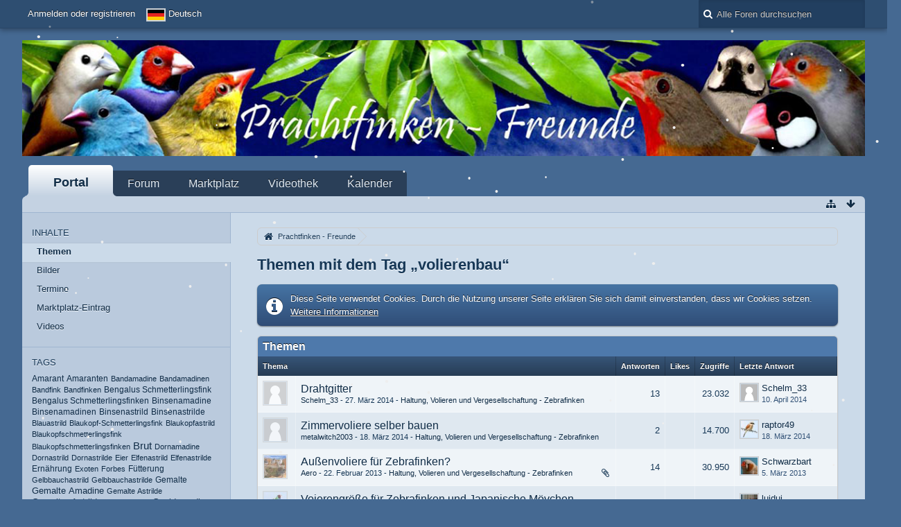

--- FILE ---
content_type: text/html; charset=UTF-8
request_url: http://www.prachtfinken-freunde.de/index.php?tagged/390-volierenbau/&objectType=com.woltlab.wbb.thread&s=02ec26e29571fce81f11a26ca1efa60b3e71fff5
body_size: 14059
content:
<!DOCTYPE html>
<html dir="ltr" lang="de">

<head>
	<title>Themen mit dem Tag „volierenbau“ - Prachtfinken - Freunde</title>
	
	<base href="http://www.prachtfinken-freunde.de/" />
<meta charset="utf-8" />
<meta name="viewport" content="width=device-width, initial-scale=1" />
<meta name="format-detection" content="telephone=no" />
<meta name="description" content="Prachtfinken-Freunde - Alles zum Thema Prachtfinken...  Arten,Haltung, Ernährung, Krankheiten , Zucht, Vererbung und Aufzucht" />
<meta name="keywords" content="Prachtfink, Haltung, Zucht, Vererbung, Krankheiten,Vergesellschaftung, Volieren, Mineralien, Vergesellschaftung, Haltung, Hygiene, Futtersorten, Nahrung, Medizin, Prachtfinken" />
<meta property="og:site_name" content="Prachtfinken - Freunde" />
<!-- Stylesheets -->
<link rel="stylesheet" type="text/css" href="http://www.prachtfinken-freunde.de/wcf/style/style-10.css?m=1766661279" />


<script>
	//<![CDATA[
	var SID_ARG_2ND	= '&s=781db2145aca44ebd339f249b7c3620bdcfd6410';
	var WCF_PATH = 'http://www.prachtfinken-freunde.de/wcf/';
	var SECURITY_TOKEN = 'e51228fb9b561b127906bf05cc43713528ac2061';
	var LANGUAGE_ID = 1;
	var TIME_NOW = 1769190083;
	var URL_LEGACY_MODE = false;
	//]]>
</script>
<script src="http://www.prachtfinken-freunde.de/wcf/js/3rdParty/jquery.min.js?v=1550472487"></script>
<script src="http://www.prachtfinken-freunde.de/wcf/js/3rdParty/jquery-ui.min.js?v=1550472487"></script>

<script src="http://www.prachtfinken-freunde.de/wcf/js/WCF.Combined.min.js?v=1550472487"></script>






<noscript>
	<style type="text/css">
		.jsOnly {
			display: none !important;
		}
		
		.noJsOnly {
			display: block !important;
		}
	</style>
</noscript>




	
	
	












				
				
				
			

	




	
	





</script>
			

<!-- Icons -->
<link rel="icon" href="http://www.prachtfinken-freunde.de/wcf/images/favicon.ico" type="image/x-icon" />
<link rel="apple-touch-icon" href="http://www.prachtfinken-freunde.de/wcf/images/apple-touch-icon.png" />


	
			<link rel="canonical" href="http://www.prachtfinken-freunde.de/index.php?tagged/390-volierenbau/&amp;objectType=com.woltlab.wbb.thread&amp;s=781db2145aca44ebd339f249b7c3620bdcfd6410" />
</head>

<body id="tplTagged" data-template="tagged" data-application="wcf">


<a id="top"></a>



<header id="pageHeader" class="layoutFluid sidebarOrientationLeft">
	<div>
		<nav id="topMenu" class="userPanel">
			<div class="layoutFluid">
									<ul class="userPanelItems">
						<!-- login box -->
		<li id="userLogin">
			<a class="loginLink" href="http://www.prachtfinken-freunde.de/index.php?login/&amp;s=781db2145aca44ebd339f249b7c3620bdcfd6410">Anmelden oder registrieren</a>
			<div id="loginForm" style="display: none;">
								
				<form method="post" action="http://www.prachtfinken-freunde.de/index.php?login/&amp;s=781db2145aca44ebd339f249b7c3620bdcfd6410">
					<fieldset>
												
						<dl>
							<dt><label for="username">Benutzername oder E-Mail-Adresse</label></dt>
							<dd>
								<input type="text" id="username" name="username" value="" required="required" class="long" />
							</dd>
						</dl>
						
													<dl>
								<dt>Sind Sie bereits registriert?</dt>
								<dd>
									<label><input type="radio" name="action" value="register" /> Nein, ich möchte mich jetzt registrieren.</label>
									<label><input type="radio" name="action" value="login" checked="checked" /> Ja, mein Kennwort lautet:</label>
								</dd>
							</dl>
												
						<dl>
							<dt><label for="password">Kennwort</label></dt>
							<dd>
								<input type="password" id="password" name="password" value="" class="long" />
							</dd>
						</dl>
						
													<dl>
								<dt></dt>
								<dd><label><input type="checkbox" id="useCookies" name="useCookies" value="1" checked="checked" /> Dauerhaft angemeldet bleiben</label></dd>
							</dl>
												
						
						
						<div class="formSubmit">
							<input type="submit" id="loginSubmitButton" name="submitButton" value="Anmelden" accesskey="s" />
							<a class="button" href="http://www.prachtfinken-freunde.de/index.php?lost-password/&amp;s=781db2145aca44ebd339f249b7c3620bdcfd6410"><span>Kennwort vergessen</span></a>
							<input type="hidden" name="url" value="/index.php?tagged/390-volierenbau/&amp;objectType=com.woltlab.wbb.thread&amp;s=02ec26e29571fce81f11a26ca1efa60b3e71fff5" />
							<input type="hidden" name="t" value="e51228fb9b561b127906bf05cc43713528ac2061" />						</div>
					</fieldset>
					
									</form>
			</div>
			
			
		</li>
				<li id="pageLanguageContainer">
			
		</li>
					</ul>
				
				
				
				
<aside id="search" class="searchBar dropdown" data-disable-auto-focus="true">
	<form method="post" action="http://www.prachtfinken-freunde.de/index.php?search/&amp;types%5B%5D=com.woltlab.wbb.post&amp;s=781db2145aca44ebd339f249b7c3620bdcfd6410">
		<input type="search" name="q" placeholder="Alle Foren durchsuchen" autocomplete="off" required="required" value="" class="dropdownToggle" data-toggle="search" />
		
		<ul class="dropdownMenu">
							<li class="dropdownText">
					<label><input type="checkbox" name="subjectOnly" value="1" /> Nur Betreff durchsuchen</label><label><input type="checkbox" name="findThreads" value="1" /> Ergebnisse als Themen anzeigen</label>
				</li>
				<li class="dropdownDivider"></li>
			
			<li><a href="http://www.prachtfinken-freunde.de/index.php?search/&amp;types%5B%5D=com.woltlab.wbb.post&amp;s=781db2145aca44ebd339f249b7c3620bdcfd6410">Erweiterte Suche</a></li>
		</ul>
		
		<input type="hidden" name="types[]" value="com.woltlab.wbb.post" />		<input type="hidden" name="t" value="e51228fb9b561b127906bf05cc43713528ac2061" />	</form>
</aside>

	
			</div>
		</nav>
		
		<div id="logo" class="logo">
						
			<a href="http://www.prachtfinken-freunde.de/?s=781db2145aca44ebd339f249b7c3620bdcfd6410">
									<img src="https://www.prachtfinken-freunde.de/wcf/images/styleLogo-17e68efefc2a89efbb592d89e523ff9ec0a9061e.png" alt="" />
											</a>
		</div>
		
		
		
			<nav id="mainMenu" class="mainMenu jsMobileNavigation" data-button-label="Navigation">
		<ul>
							<li class="active" data-menu-item="wcf.header.menu.portal">
					<a href="http://www.prachtfinken-freunde.de/?s=781db2145aca44ebd339f249b7c3620bdcfd6410">Portal</a>
									</li>
							<li data-menu-item="wbb.header.menu.board">
					<a href="http://www.prachtfinken-freunde.de/index.php?board-list/&amp;s=781db2145aca44ebd339f249b7c3620bdcfd6410">Forum</a>
									</li>
							<li data-menu-item="marketplace.header.menu.marketplace">
					<a href="http://www.prachtfinken-freunde.de/marketplace/?s=781db2145aca44ebd339f249b7c3620bdcfd6410">Marktplatz</a>
									</li>
							<li data-menu-item="gallery.header.menu.video">
					<a href="http://www.prachtfinken-freunde.de/gallery/index.php?video-list/&amp;s=781db2145aca44ebd339f249b7c3620bdcfd6410">Videothek</a>
									</li>
							<li data-menu-item="calendar.header.menu.calendar">
					<a href="http://www.prachtfinken-freunde.de/calendar/?s=781db2145aca44ebd339f249b7c3620bdcfd6410">Kalender</a>
									</li>
					</ul>
	</nav>
		
		
		
		<nav class="navigation navigationHeader">
											
			<ul class="navigationIcons">
				<li id="toBottomLink"><a href="http://www.prachtfinken-freunde.de/index.php?tagged/390-volierenbau/&amp;amp;objectType=com.woltlab.wbb.thread&amp;amp;s=02ec26e29571fce81f11a26ca1efa60b3e71fff5#bottom" title="Zum Seitenende" class="jsTooltip"><span class="icon icon16 icon-arrow-down"></span> <span class="invisible">Zum Seitenende</span></a></li>
				<li id="sitemap" class="jsOnly"><a href="#" title="Schnellnavigation" class="jsTooltip"><span class="icon icon16 icon-sitemap"></span> <span class="invisible">Schnellnavigation</span></a></li>
											</ul>
		</nav>
	</div>
</header>



<div id="main" class="layoutFluid sidebarOrientationLeft">
	<div>
		<div>
						
																<aside class="sidebar">
						<div>
														
							
							
								<fieldset>
		<legend>Inhalte</legend>
		
		<nav>
			<ul>
									<li class="active"><a href="http://www.prachtfinken-freunde.de/index.php?tagged/390-volierenbau/&amp;objectType=com.woltlab.wbb.thread&amp;s=781db2145aca44ebd339f249b7c3620bdcfd6410">Themen</a></li>
									<li><a href="http://www.prachtfinken-freunde.de/index.php?tagged/390-volierenbau/&amp;objectType=com.woltlab.gallery.image&amp;s=781db2145aca44ebd339f249b7c3620bdcfd6410">Bilder</a></li>
									<li><a href="http://www.prachtfinken-freunde.de/index.php?tagged/390-volierenbau/&amp;objectType=com.woltlab.calendar.event&amp;s=781db2145aca44ebd339f249b7c3620bdcfd6410">Termine</a></li>
									<li><a href="http://www.prachtfinken-freunde.de/index.php?tagged/390-volierenbau/&amp;objectType=com.viecode.marketplace.entry&amp;s=781db2145aca44ebd339f249b7c3620bdcfd6410">Marktplatz-Eintrag</a></li>
									<li><a href="http://www.prachtfinken-freunde.de/index.php?tagged/390-volierenbau/&amp;objectType=com.cls.gallery.extension.video&amp;s=781db2145aca44ebd339f249b7c3620bdcfd6410">Videos</a></li>
							</ul>
		</nav>
	</fieldset>
	
	<fieldset>
		<legend>Tags</legend>
		
			<ul class="tagList">
		<li><a href="http://www.prachtfinken-freunde.de/index.php?tagged/1056-amarant/&amp;objectType=com.woltlab.wbb.thread&amp;s=781db2145aca44ebd339f249b7c3620bdcfd6410" rel="tag" style="font-size: 88.777777777778%;">Amarant</a></li>
							<li><a href="http://www.prachtfinken-freunde.de/index.php?tagged/1043-amaranten/&amp;objectType=com.woltlab.wbb.thread&amp;s=781db2145aca44ebd339f249b7c3620bdcfd6410" rel="tag" style="font-size: 89.047619047619%;">Amaranten</a></li>
							<li><a href="http://www.prachtfinken-freunde.de/index.php?tagged/586-bandamadine/&amp;objectType=com.woltlab.wbb.thread&amp;s=781db2145aca44ebd339f249b7c3620bdcfd6410" rel="tag" style="font-size: 86.079365079365%;">Bandamadine</a></li>
							<li><a href="http://www.prachtfinken-freunde.de/index.php?tagged/1062-bandamadinen/&amp;objectType=com.woltlab.wbb.thread&amp;s=781db2145aca44ebd339f249b7c3620bdcfd6410" rel="tag" style="font-size: 86.079365079365%;">Bandamadinen</a></li>
							<li><a href="http://www.prachtfinken-freunde.de/index.php?tagged/1063-bandfink/&amp;objectType=com.woltlab.wbb.thread&amp;s=781db2145aca44ebd339f249b7c3620bdcfd6410" rel="tag" style="font-size: 86.079365079365%;">Bandfink</a></li>
							<li><a href="http://www.prachtfinken-freunde.de/index.php?tagged/1064-bandfinken/&amp;objectType=com.woltlab.wbb.thread&amp;s=781db2145aca44ebd339f249b7c3620bdcfd6410" rel="tag" style="font-size: 86.079365079365%;">Bandfinken</a></li>
							<li><a href="http://www.prachtfinken-freunde.de/index.php?tagged/564-bengalus-schmetterlingsfink/&amp;objectType=com.woltlab.wbb.thread&amp;s=781db2145aca44ebd339f249b7c3620bdcfd6410" rel="tag" style="font-size: 88.507936507937%;">Bengalus Schmetterlingsfink</a></li>
							<li><a href="http://www.prachtfinken-freunde.de/index.php?tagged/587-bengalus-schmetterlingsfinken/&amp;objectType=com.woltlab.wbb.thread&amp;s=781db2145aca44ebd339f249b7c3620bdcfd6410" rel="tag" style="font-size: 88.507936507937%;">Bengalus Schmetterlingsfinken</a></li>
							<li><a href="http://www.prachtfinken-freunde.de/index.php?tagged/588-binsenamadine/&amp;objectType=com.woltlab.wbb.thread&amp;s=781db2145aca44ebd339f249b7c3620bdcfd6410" rel="tag" style="font-size: 88.507936507937%;">Binsenamadine</a></li>
							<li><a href="http://www.prachtfinken-freunde.de/index.php?tagged/943-binsenamadinen/&amp;objectType=com.woltlab.wbb.thread&amp;s=781db2145aca44ebd339f249b7c3620bdcfd6410" rel="tag" style="font-size: 88.507936507937%;">Binsenamadinen</a></li>
							<li><a href="http://www.prachtfinken-freunde.de/index.php?tagged/589-binsenastrild/&amp;objectType=com.woltlab.wbb.thread&amp;s=781db2145aca44ebd339f249b7c3620bdcfd6410" rel="tag" style="font-size: 89.587301587302%;">Binsenastrild</a></li>
							<li><a href="http://www.prachtfinken-freunde.de/index.php?tagged/944-binsenastrilde/&amp;objectType=com.woltlab.wbb.thread&amp;s=781db2145aca44ebd339f249b7c3620bdcfd6410" rel="tag" style="font-size: 88.507936507937%;">Binsenastrilde</a></li>
							<li><a href="http://www.prachtfinken-freunde.de/index.php?tagged/950-blauastrild/&amp;objectType=com.woltlab.wbb.thread&amp;s=781db2145aca44ebd339f249b7c3620bdcfd6410" rel="tag" style="font-size: 86.349206349206%;">Blauastrild</a></li>
							<li><a href="http://www.prachtfinken-freunde.de/index.php?tagged/626-blaukopf-schmetterlingsfink/&amp;objectType=com.woltlab.wbb.thread&amp;s=781db2145aca44ebd339f249b7c3620bdcfd6410" rel="tag" style="font-size: 86.619047619048%;">Blaukopf-Schmetterlingsfink</a></li>
							<li><a href="http://www.prachtfinken-freunde.de/index.php?tagged/548-blaukopfastrild/&amp;objectType=com.woltlab.wbb.thread&amp;s=781db2145aca44ebd339f249b7c3620bdcfd6410" rel="tag" style="font-size: 87.428571428571%;">Blaukopfastrild</a></li>
							<li><a href="http://www.prachtfinken-freunde.de/index.php?tagged/565-blaukopfschmetterlingsfink/&amp;objectType=com.woltlab.wbb.thread&amp;s=781db2145aca44ebd339f249b7c3620bdcfd6410" rel="tag" style="font-size: 87.15873015873%;">Blaukopfschmetterlingsfink</a></li>
							<li><a href="http://www.prachtfinken-freunde.de/index.php?tagged/685-blaukopfschmetterlingsfinken/&amp;objectType=com.woltlab.wbb.thread&amp;s=781db2145aca44ebd339f249b7c3620bdcfd6410" rel="tag" style="font-size: 85.809523809524%;">Blaukopfschmetterlingsfinken</a></li>
							<li><a href="http://www.prachtfinken-freunde.de/index.php?tagged/56-brut/&amp;objectType=com.woltlab.wbb.thread&amp;s=781db2145aca44ebd339f249b7c3620bdcfd6410" rel="tag" style="font-size: 113.06349206349%;">Brut</a></li>
							<li><a href="http://www.prachtfinken-freunde.de/index.php?tagged/891-dornamadine/&amp;objectType=com.woltlab.wbb.thread&amp;s=781db2145aca44ebd339f249b7c3620bdcfd6410" rel="tag" style="font-size: 87.428571428571%;">Dornamadine</a></li>
							<li><a href="http://www.prachtfinken-freunde.de/index.php?tagged/954-dornastrild/&amp;objectType=com.woltlab.wbb.thread&amp;s=781db2145aca44ebd339f249b7c3620bdcfd6410" rel="tag" style="font-size: 86.888888888889%;">Dornastrild</a></li>
							<li><a href="http://www.prachtfinken-freunde.de/index.php?tagged/1014-dornastrilde/&amp;objectType=com.woltlab.wbb.thread&amp;s=781db2145aca44ebd339f249b7c3620bdcfd6410" rel="tag" style="font-size: 86.619047619048%;">Dornastrilde</a></li>
							<li><a href="http://www.prachtfinken-freunde.de/index.php?tagged/202-eier/&amp;objectType=com.woltlab.wbb.thread&amp;s=781db2145aca44ebd339f249b7c3620bdcfd6410" rel="tag" style="font-size: 85.809523809524%;">Eier</a></li>
							<li><a href="http://www.prachtfinken-freunde.de/index.php?tagged/468-elfenastrild/&amp;objectType=com.woltlab.wbb.thread&amp;s=781db2145aca44ebd339f249b7c3620bdcfd6410" rel="tag" style="font-size: 85.269841269841%;">Elfenastrild</a></li>
							<li><a href="http://www.prachtfinken-freunde.de/index.php?tagged/875-elfenastrilde/&amp;objectType=com.woltlab.wbb.thread&amp;s=781db2145aca44ebd339f249b7c3620bdcfd6410" rel="tag" style="font-size: 85.269841269841%;">Elfenastrilde</a></li>
							<li><a href="http://www.prachtfinken-freunde.de/index.php?tagged/85-ernaehrung/&amp;objectType=com.woltlab.wbb.thread&amp;s=781db2145aca44ebd339f249b7c3620bdcfd6410" rel="tag" style="font-size: 91.746031746032%;">Ernährung</a></li>
							<li><a href="http://www.prachtfinken-freunde.de/index.php?tagged/134-exoten/&amp;objectType=com.woltlab.wbb.thread&amp;s=781db2145aca44ebd339f249b7c3620bdcfd6410" rel="tag" style="font-size: 88.238095238095%;">Exoten</a></li>
							<li><a href="http://www.prachtfinken-freunde.de/index.php?tagged/259-forbes/&amp;objectType=com.woltlab.wbb.thread&amp;s=781db2145aca44ebd339f249b7c3620bdcfd6410" rel="tag" style="font-size: 85.269841269841%;">Forbes</a></li>
							<li><a href="http://www.prachtfinken-freunde.de/index.php?tagged/167-fuetterung/&amp;objectType=com.woltlab.wbb.thread&amp;s=781db2145aca44ebd339f249b7c3620bdcfd6410" rel="tag" style="font-size: 90.666666666667%;">Fütterung</a></li>
							<li><a href="http://www.prachtfinken-freunde.de/index.php?tagged/283-gelbbauchastrild/&amp;objectType=com.woltlab.wbb.thread&amp;s=781db2145aca44ebd339f249b7c3620bdcfd6410" rel="tag" style="font-size: 85.269841269841%;">Gelbbauchastrild</a></li>
							<li><a href="http://www.prachtfinken-freunde.de/index.php?tagged/566-gelbbauchastrilde/&amp;objectType=com.woltlab.wbb.thread&amp;s=781db2145aca44ebd339f249b7c3620bdcfd6410" rel="tag" style="font-size: 85%;">Gelbbauchastrilde</a></li>
							<li><a href="http://www.prachtfinken-freunde.de/index.php?tagged/855-gemalte/&amp;objectType=com.woltlab.wbb.thread&amp;s=781db2145aca44ebd339f249b7c3620bdcfd6410" rel="tag" style="font-size: 93.365079365079%;">Gemalte</a></li>
							<li><a href="http://www.prachtfinken-freunde.de/index.php?tagged/267-gemalte-amadine/&amp;objectType=com.woltlab.wbb.thread&amp;s=781db2145aca44ebd339f249b7c3620bdcfd6410" rel="tag" style="font-size: 99.84126984127%;">Gemalte Amadine</a></li>
							<li><a href="http://www.prachtfinken-freunde.de/index.php?tagged/1065-gemalte-astrilde/&amp;objectType=com.woltlab.wbb.thread&amp;s=781db2145aca44ebd339f249b7c3620bdcfd6410" rel="tag" style="font-size: 85.269841269841%;">Gemalte Astrilde</a></li>
							<li><a href="http://www.prachtfinken-freunde.de/index.php?tagged/887-gemalter-astrild/&amp;objectType=com.woltlab.wbb.thread&amp;s=781db2145aca44ebd339f249b7c3620bdcfd6410" rel="tag" style="font-size: 98.761904761905%;">Gemalter Astrild</a></li>
							<li><a href="http://www.prachtfinken-freunde.de/index.php?tagged/1079-goldbruestchen/&amp;objectType=com.woltlab.wbb.thread&amp;s=781db2145aca44ebd339f249b7c3620bdcfd6410" rel="tag" style="font-size: 86.619047619048%;">Goldbrüstchen</a></li>
							<li><a href="http://www.prachtfinken-freunde.de/index.php?tagged/1-gouldamadine/&amp;objectType=com.woltlab.wbb.thread&amp;s=781db2145aca44ebd339f249b7c3620bdcfd6410" rel="tag" style="font-size: 102.26984126984%;">Gouldamadine</a></li>
							<li><a href="http://www.prachtfinken-freunde.de/index.php?tagged/22-gouldamadinen/&amp;objectType=com.woltlab.wbb.thread&amp;s=781db2145aca44ebd339f249b7c3620bdcfd6410" rel="tag" style="font-size: 102%;">Gouldamadinen</a></li>
							<li><a href="http://www.prachtfinken-freunde.de/index.php?tagged/90-haltung/&amp;objectType=com.woltlab.wbb.thread&amp;s=781db2145aca44ebd339f249b7c3620bdcfd6410" rel="tag" style="font-size: 120.88888888889%;">Haltung</a></li>
							<li><a href="http://www.prachtfinken-freunde.de/index.php?tagged/9-japanische-moevchen/&amp;objectType=com.woltlab.wbb.thread&amp;s=781db2145aca44ebd339f249b7c3620bdcfd6410" rel="tag" style="font-size: 100.65079365079%;">Japanische Mövchen</a></li>
							<li><a href="http://www.prachtfinken-freunde.de/index.php?tagged/70-japanisches-moevchen/&amp;objectType=com.woltlab.wbb.thread&amp;s=781db2145aca44ebd339f249b7c3620bdcfd6410" rel="tag" style="font-size: 94.984126984127%;">Japanisches Mövchen</a></li>
							<li><a href="http://www.prachtfinken-freunde.de/index.php?tagged/196-junge/&amp;objectType=com.woltlab.wbb.thread&amp;s=781db2145aca44ebd339f249b7c3620bdcfd6410" rel="tag" style="font-size: 85.809523809524%;">Junge</a></li>
							<li><a href="http://www.prachtfinken-freunde.de/index.php?tagged/40-jungvogel/&amp;objectType=com.woltlab.wbb.thread&amp;s=781db2145aca44ebd339f249b7c3620bdcfd6410" rel="tag" style="font-size: 90.936507936508%;">Jungvogel</a></li>
							<li><a href="http://www.prachtfinken-freunde.de/index.php?tagged/31-kanarien/&amp;objectType=com.woltlab.wbb.thread&amp;s=781db2145aca44ebd339f249b7c3620bdcfd6410" rel="tag" style="font-size: 86.349206349206%;">Kanarien</a></li>
							<li><a href="http://www.prachtfinken-freunde.de/index.php?tagged/681-krankheit/&amp;objectType=com.woltlab.wbb.thread&amp;s=781db2145aca44ebd339f249b7c3620bdcfd6410" rel="tag" style="font-size: 86.619047619048%;">Krankheit</a></li>
							<li><a href="http://www.prachtfinken-freunde.de/index.php?tagged/1051-kubafink/&amp;objectType=com.woltlab.wbb.thread&amp;s=781db2145aca44ebd339f249b7c3620bdcfd6410" rel="tag" style="font-size: 86.888888888889%;">Kubafink</a></li>
							<li><a href="http://www.prachtfinken-freunde.de/index.php?tagged/158-kueken/&amp;objectType=com.woltlab.wbb.thread&amp;s=781db2145aca44ebd339f249b7c3620bdcfd6410" rel="tag" style="font-size: 87.428571428571%;">Küken</a></li>
							<li><a href="http://www.prachtfinken-freunde.de/index.php?tagged/605-lonchura/&amp;objectType=com.woltlab.wbb.thread&amp;s=781db2145aca44ebd339f249b7c3620bdcfd6410" rel="tag" style="font-size: 89.31746031746%;">Lonchura</a></li>
							<li><a href="http://www.prachtfinken-freunde.de/index.php?tagged/204-luftsackmilben/&amp;objectType=com.woltlab.wbb.thread&amp;s=781db2145aca44ebd339f249b7c3620bdcfd6410" rel="tag" style="font-size: 85.539682539683%;">Luftsackmilben</a></li>
							<li><a href="http://www.prachtfinken-freunde.de/index.php?tagged/41-mauser/&amp;objectType=com.woltlab.wbb.thread&amp;s=781db2145aca44ebd339f249b7c3620bdcfd6410" rel="tag" style="font-size: 85.809523809524%;">Mauser</a></li>
							<li><a href="http://www.prachtfinken-freunde.de/index.php?tagged/221-milben/&amp;objectType=com.woltlab.wbb.thread&amp;s=781db2145aca44ebd339f249b7c3620bdcfd6410" rel="tag" style="font-size: 85.539682539683%;">Milben</a></li>
							<li><a href="http://www.prachtfinken-freunde.de/index.php?tagged/607-munia/&amp;objectType=com.woltlab.wbb.thread&amp;s=781db2145aca44ebd339f249b7c3620bdcfd6410" rel="tag" style="font-size: 89.31746031746%;">Munia</a></li>
							<li><a href="http://www.prachtfinken-freunde.de/index.php?tagged/606-muskatfink/&amp;objectType=com.woltlab.wbb.thread&amp;s=781db2145aca44ebd339f249b7c3620bdcfd6410" rel="tag" style="font-size: 85.809523809524%;">Muskatfink</a></li>
							<li><a href="http://www.prachtfinken-freunde.de/index.php?tagged/124-muskatfinken/&amp;objectType=com.woltlab.wbb.thread&amp;s=781db2145aca44ebd339f249b7c3620bdcfd6410" rel="tag" style="font-size: 86.079365079365%;">Muskatfinken</a></li>
							<li><a href="http://www.prachtfinken-freunde.de/index.php?tagged/279-moevchen/&amp;objectType=com.woltlab.wbb.thread&amp;s=781db2145aca44ebd339f249b7c3620bdcfd6410" rel="tag" style="font-size: 85.539682539683%;">Mövchen</a></li>
							<li><a href="http://www.prachtfinken-freunde.de/index.php?tagged/837-nester/&amp;objectType=com.woltlab.wbb.thread&amp;s=781db2145aca44ebd339f249b7c3620bdcfd6410" rel="tag" style="font-size: 86.349206349206%;">Nester</a></li>
							<li><a href="http://www.prachtfinken-freunde.de/index.php?tagged/184-nestkontrolle/&amp;objectType=com.woltlab.wbb.thread&amp;s=781db2145aca44ebd339f249b7c3620bdcfd6410" rel="tag" style="font-size: 85.539682539683%;">Nestkontrolle</a></li>
							<li><a href="http://www.prachtfinken-freunde.de/index.php?tagged/88-nistkasten/&amp;objectType=com.woltlab.wbb.thread&amp;s=781db2145aca44ebd339f249b7c3620bdcfd6410" rel="tag" style="font-size: 85.539682539683%;">Nistkasten</a></li>
							<li><a href="http://www.prachtfinken-freunde.de/index.php?tagged/77-nonnen/&amp;objectType=com.woltlab.wbb.thread&amp;s=781db2145aca44ebd339f249b7c3620bdcfd6410" rel="tag" style="font-size: 85.269841269841%;">Nonnen</a></li>
							<li><a href="http://www.prachtfinken-freunde.de/index.php?tagged/143-orangebaeckchen/&amp;objectType=com.woltlab.wbb.thread&amp;s=781db2145aca44ebd339f249b7c3620bdcfd6410" rel="tag" style="font-size: 85.269841269841%;">Orangebäckchen</a></li>
							<li><a href="http://www.prachtfinken-freunde.de/index.php?tagged/92-papageiamadinen/&amp;objectType=com.woltlab.wbb.thread&amp;s=781db2145aca44ebd339f249b7c3620bdcfd6410" rel="tag" style="font-size: 85.809523809524%;">Papageiamadinen</a></li>
							<li><a href="http://www.prachtfinken-freunde.de/index.php?tagged/1058-prachtamarant/&amp;objectType=com.woltlab.wbb.thread&amp;s=781db2145aca44ebd339f249b7c3620bdcfd6410" rel="tag" style="font-size: 85%;">Prachtamarant</a></li>
							<li><a href="http://www.prachtfinken-freunde.de/index.php?tagged/125-prachtfink/&amp;objectType=com.woltlab.wbb.thread&amp;s=781db2145aca44ebd339f249b7c3620bdcfd6410" rel="tag" style="font-size: 162.71428571429%;">Prachtfink</a></li>
							<li><a href="http://www.prachtfinken-freunde.de/index.php?tagged/30-prachtfinken/&amp;objectType=com.woltlab.wbb.thread&amp;s=781db2145aca44ebd339f249b7c3620bdcfd6410" rel="tag" style="font-size: 170%;">Prachtfinken</a></li>
							<li><a href="http://www.prachtfinken-freunde.de/index.php?tagged/8-reisfinken/&amp;objectType=com.woltlab.wbb.thread&amp;s=781db2145aca44ebd339f249b7c3620bdcfd6410" rel="tag" style="font-size: 85.269841269841%;">Reisfinken</a></li>
							<li><a href="http://www.prachtfinken-freunde.de/index.php?tagged/873-ringelamadine/&amp;objectType=com.woltlab.wbb.thread&amp;s=781db2145aca44ebd339f249b7c3620bdcfd6410" rel="tag" style="font-size: 85.809523809524%;">Ringelamadine</a></li>
							<li><a href="http://www.prachtfinken-freunde.de/index.php?tagged/95-ringelastrild/&amp;objectType=com.woltlab.wbb.thread&amp;s=781db2145aca44ebd339f249b7c3620bdcfd6410" rel="tag" style="font-size: 85.539682539683%;">Ringelastrild</a></li>
							<li><a href="http://www.prachtfinken-freunde.de/index.php?tagged/89-rotkoepfige-papageiamadine/&amp;objectType=com.woltlab.wbb.thread&amp;s=781db2145aca44ebd339f249b7c3620bdcfd6410" rel="tag" style="font-size: 85.269841269841%;">Rotköpfige Papageiamadine</a></li>
							<li><a href="http://www.prachtfinken-freunde.de/index.php?tagged/554-schmetterlingsastrild/&amp;objectType=com.woltlab.wbb.thread&amp;s=781db2145aca44ebd339f249b7c3620bdcfd6410" rel="tag" style="font-size: 90.126984126984%;">Schmetterlingsastrild</a></li>
							<li><a href="http://www.prachtfinken-freunde.de/index.php?tagged/560-schmetterlingsastrilde/&amp;objectType=com.woltlab.wbb.thread&amp;s=781db2145aca44ebd339f249b7c3620bdcfd6410" rel="tag" style="font-size: 87.428571428571%;">Schmetterlingsastrilde</a></li>
							<li><a href="http://www.prachtfinken-freunde.de/index.php?tagged/559-schmetterlingsfinken/&amp;objectType=com.woltlab.wbb.thread&amp;s=781db2145aca44ebd339f249b7c3620bdcfd6410" rel="tag" style="font-size: 90.396825396825%;">Schmetterlingsfinken</a></li>
							<li><a href="http://www.prachtfinken-freunde.de/index.php?tagged/876-schoenbuerzel/&amp;objectType=com.woltlab.wbb.thread&amp;s=781db2145aca44ebd339f249b7c3620bdcfd6410" rel="tag" style="font-size: 88.507936507937%;">Schönbürzel</a></li>
							<li><a href="http://www.prachtfinken-freunde.de/index.php?tagged/896-senegalamarant/&amp;objectType=com.woltlab.wbb.thread&amp;s=781db2145aca44ebd339f249b7c3620bdcfd6410" rel="tag" style="font-size: 87.15873015873%;">Senegalamarant</a></li>
							<li><a href="http://www.prachtfinken-freunde.de/index.php?tagged/895-senegalamaranten/&amp;objectType=com.woltlab.wbb.thread&amp;s=781db2145aca44ebd339f249b7c3620bdcfd6410" rel="tag" style="font-size: 87.15873015873%;">Senegalamaranten</a></li>
							<li><a href="http://www.prachtfinken-freunde.de/index.php?tagged/684-silberschnaebelchen/&amp;objectType=com.woltlab.wbb.thread&amp;s=781db2145aca44ebd339f249b7c3620bdcfd6410" rel="tag" style="font-size: 85.539682539683%;">Silberschnäbelchen</a></li>
							<li><a href="http://www.prachtfinken-freunde.de/index.php?tagged/1050-spitzschwanzamadine/&amp;objectType=com.woltlab.wbb.thread&amp;s=781db2145aca44ebd339f249b7c3620bdcfd6410" rel="tag" style="font-size: 86.349206349206%;">Spitzschwanzamadine</a></li>
							<li><a href="http://www.prachtfinken-freunde.de/index.php?tagged/59-spitzschwanzamadinen/&amp;objectType=com.woltlab.wbb.thread&amp;s=781db2145aca44ebd339f249b7c3620bdcfd6410" rel="tag" style="font-size: 86.079365079365%;">Spitzschwanzamadinen</a></li>
							<li><a href="http://www.prachtfinken-freunde.de/index.php?tagged/32-vergesellschaften/&amp;objectType=com.woltlab.wbb.thread&amp;s=781db2145aca44ebd339f249b7c3620bdcfd6410" rel="tag" style="font-size: 92.555555555556%;">Vergesellschaften</a></li>
							<li><a href="http://www.prachtfinken-freunde.de/index.php?tagged/33-vergesellschaftung/&amp;objectType=com.woltlab.wbb.thread&amp;s=781db2145aca44ebd339f249b7c3620bdcfd6410" rel="tag" style="font-size: 93.634920634921%;">Vergesellschaftung</a></li>
							<li><a href="http://www.prachtfinken-freunde.de/index.php?tagged/74-voliere/&amp;objectType=com.woltlab.wbb.thread&amp;s=781db2145aca44ebd339f249b7c3620bdcfd6410" rel="tag" style="font-size: 90.396825396825%;">Voliere</a></li>
							<li><a href="http://www.prachtfinken-freunde.de/index.php?tagged/91-volieren/&amp;objectType=com.woltlab.wbb.thread&amp;s=781db2145aca44ebd339f249b7c3620bdcfd6410" rel="tag" style="font-size: 87.968253968254%;">Volieren</a></li>
							<li><a href="http://www.prachtfinken-freunde.de/index.php?tagged/284-voegel/&amp;objectType=com.woltlab.wbb.thread&amp;s=781db2145aca44ebd339f249b7c3620bdcfd6410" rel="tag" style="font-size: 85.269841269841%;">Vögel</a></li>
							<li><a href="http://www.prachtfinken-freunde.de/index.php?tagged/69-zebrafink/&amp;objectType=com.woltlab.wbb.thread&amp;s=781db2145aca44ebd339f249b7c3620bdcfd6410" rel="tag" style="font-size: 100.65079365079%;">Zebrafink</a></li>
							<li><a href="http://www.prachtfinken-freunde.de/index.php?tagged/4-zebrafinken/&amp;objectType=com.woltlab.wbb.thread&amp;s=781db2145aca44ebd339f249b7c3620bdcfd6410" rel="tag" style="font-size: 103.34920634921%;">Zebrafinken</a></li>
							<li><a href="http://www.prachtfinken-freunde.de/index.php?tagged/87-zucht/&amp;objectType=com.woltlab.wbb.thread&amp;s=781db2145aca44ebd339f249b7c3620bdcfd6410" rel="tag" style="font-size: 114.14285714286%;">Zucht</a></li>
							<li><a href="http://www.prachtfinken-freunde.de/index.php?tagged/94-zuchtbericht/&amp;objectType=com.woltlab.wbb.thread&amp;s=781db2145aca44ebd339f249b7c3620bdcfd6410" rel="tag" style="font-size: 88.507936507937%;">Zuchtbericht</a></li>
							<li><a href="http://www.prachtfinken-freunde.de/index.php?tagged/269-zuchtbox/&amp;objectType=com.woltlab.wbb.thread&amp;s=781db2145aca44ebd339f249b7c3620bdcfd6410" rel="tag" style="font-size: 85.269841269841%;">Zuchtbox</a></li>
							<li><a href="http://www.prachtfinken-freunde.de/index.php?tagged/420-afrikanische-prachtfinken/&amp;objectType=com.woltlab.wbb.thread&amp;s=781db2145aca44ebd339f249b7c3620bdcfd6410" rel="tag" style="font-size: 111.98412698413%;">afrikanische prachtfinken</a></li>
							<li><a href="http://www.prachtfinken-freunde.de/index.php?tagged/531-asiatische-prachtfinken/&amp;objectType=com.woltlab.wbb.thread&amp;s=781db2145aca44ebd339f249b7c3620bdcfd6410" rel="tag" style="font-size: 103.34920634921%;">asiatische Prachtfinken</a></li>
							<li><a href="http://www.prachtfinken-freunde.de/index.php?tagged/540-australische-prachtfinken/&amp;objectType=com.woltlab.wbb.thread&amp;s=781db2145aca44ebd339f249b7c3620bdcfd6410" rel="tag" style="font-size: 129.25396825397%;">australische Prachtfinken</a></li>
							<li><a href="http://www.prachtfinken-freunde.de/index.php?tagged/57-brueten/&amp;objectType=com.woltlab.wbb.thread&amp;s=781db2145aca44ebd339f249b7c3620bdcfd6410" rel="tag" style="font-size: 89.587301587302%;">brüten</a></li>
							<li><a href="http://www.prachtfinken-freunde.de/index.php?tagged/892-dornamadinen/&amp;objectType=com.woltlab.wbb.thread&amp;s=781db2145aca44ebd339f249b7c3620bdcfd6410" rel="tag" style="font-size: 87.428571428571%;">dornamadinen</a></li>
							<li><a href="http://www.prachtfinken-freunde.de/index.php?tagged/130-futter/&amp;objectType=com.woltlab.wbb.thread&amp;s=781db2145aca44ebd339f249b7c3620bdcfd6410" rel="tag" style="font-size: 91.206349206349%;">futter</a></li>
							<li><a href="http://www.prachtfinken-freunde.de/index.php?tagged/268-gemalte-amadinen/&amp;objectType=com.woltlab.wbb.thread&amp;s=781db2145aca44ebd339f249b7c3620bdcfd6410" rel="tag" style="font-size: 99.571428571429%;">gemalte Amadinen</a></li>
							<li><a href="http://www.prachtfinken-freunde.de/index.php?tagged/317-kanarienvoegel/&amp;objectType=com.woltlab.wbb.thread&amp;s=781db2145aca44ebd339f249b7c3620bdcfd6410" rel="tag" style="font-size: 85.809523809524%;">kanarienvögel</a></li>
							<li><a href="http://www.prachtfinken-freunde.de/index.php?tagged/323-krankheiten/&amp;objectType=com.woltlab.wbb.thread&amp;s=781db2145aca44ebd339f249b7c3620bdcfd6410" rel="tag" style="font-size: 86.079365079365%;">krankheiten</a></li>
							<li><a href="http://www.prachtfinken-freunde.de/index.php?tagged/839-kubafinken/&amp;objectType=com.woltlab.wbb.thread&amp;s=781db2145aca44ebd339f249b7c3620bdcfd6410" rel="tag" style="font-size: 87.15873015873%;">kubafinken</a></li>
							<li><a href="http://www.prachtfinken-freunde.de/index.php?tagged/198-nest/&amp;objectType=com.woltlab.wbb.thread&amp;s=781db2145aca44ebd339f249b7c3620bdcfd6410" rel="tag" style="font-size: 88.507936507937%;">nest</a></li>
							<li><a href="http://www.prachtfinken-freunde.de/index.php?tagged/129-papageiamadine/&amp;objectType=com.woltlab.wbb.thread&amp;s=781db2145aca44ebd339f249b7c3620bdcfd6410" rel="tag" style="font-size: 86.079365079365%;">papageiamadine</a></li>
							<li><a href="http://www.prachtfinken-freunde.de/index.php?tagged/550-schmetterlingsfink/&amp;objectType=com.woltlab.wbb.thread&amp;s=781db2145aca44ebd339f249b7c3620bdcfd6410" rel="tag" style="font-size: 91.206349206349%;">schmetterlingsfink</a></li>
							<li><a href="http://www.prachtfinken-freunde.de/index.php?tagged/390-volierenbau/&amp;objectType=com.woltlab.wbb.thread&amp;s=781db2145aca44ebd339f249b7c3620bdcfd6410" rel="tag" style="font-size: 85.539682539683%;">volierenbau</a></li>
	</ul>
	</fieldset>
							
							
							
													</div>
					</aside>
					
																		
			<section id="content" class="content">
								
								
					<nav class="breadcrumbs marginTop">
		<ul>
			<li title="Prachtfinken - Freunde" itemscope="itemscope" itemtype="http://data-vocabulary.org/Breadcrumb">
						<a href="http://www.prachtfinken-freunde.de/?s=781db2145aca44ebd339f249b7c3620bdcfd6410" itemprop="url"><span itemprop="title">Prachtfinken - Freunde</span></a> <span class="pointer"><span>&raquo;</span></span>
					</li>
		</ul>
	</nav>

<header class="boxHeadline">
	<h1>Themen mit dem Tag „volierenbau“</h1>
</header>

<div class="userNotice">
		
			<p class="info">Diese Seite verwendet Cookies. Durch die Nutzung unserer Seite erklären Sie sich damit einverstanden, dass wir Cookies setzen. <a href="http://www.prachtfinken-freunde.de/index.php?cookie-policy/&amp;s=781db2145aca44ebd339f249b7c3620bdcfd6410">Weitere Informationen</a></p>
		
		
	<noscript>
		<p class="warning">In Ihrem Webbrowser ist JavaScript deaktiviert. Um alle Funktionen dieser Website nutzen zu können, muss JavaScript aktiviert sein.</p>
	</noscript>
	
		
		
		
	</div>

<div class="contentNavigation">
		
	
</div>

	<div class="marginTop tabularBox tabularBoxTitle messageGroupList wbbThreadList">
	<header>
		<h2>Themen</h2>
	</header>
	
	<table class="table">
		<thead>
			<tr>
				<th colspan="2" class="columnTitle columnSubject">Thema</th>
				<th class="columnDigits columnReplies">Antworten</th>
				<th class="columnDigits columnLikes">Likes</th>				<th class="columnDigits columnViews">Zugriffe</th>
				<th class="columnText columnLastPost">Letzte Antwort</th>
				
				
			</tr>
		</thead>
		
		<tbody>
			
	<tr id="thread4577" class="wbbThread jsClipboardObject" data-thread-id="4577" data-element-id="4577" data-is-link="0">
						<td class="columnIcon columnAvatar">
							<div>
					<p class="framed"><img src="http://www.prachtfinken-freunde.de/wcf/images/avatars/avatar-default.svg" style="width: 32px; height: 32px" alt="" class="userAvatarImage" /></p>
					
									</div>
					</td>
					<td class="columnText columnSubject">
								
				<h3>
															
					
						
													<a href="http://www.prachtfinken-freunde.de/index.php?thread/4577-drahtgitter/&amp;s=781db2145aca44ebd339f249b7c3620bdcfd6410" class="messageGroupLink wbbTopicLink" data-thread-id="4577">Drahtgitter</a>
															</h3>
				
				<aside class="statusDisplay">
										<ul class="statusIcons">
																																										
												
						
						
											</ul>
				</aside>
				
				<ul class="messageGroupInfo mobileOptimization">
					<li class="messageGroupAuthor"><a href="http://www.prachtfinken-freunde.de/index.php?user/1384-schelm-33/&amp;s=781db2145aca44ebd339f249b7c3620bdcfd6410" class="userLink" data-user-id="1384">Schelm_33</a></li>
					<li class="messageGroupTime"><time datetime="2014-03-27T19:13:33+01:00" class="datetime" data-timestamp="1395944013" data-date="27. März 2014" data-time="19:13" data-offset="3600">27. März 2014, 19:13</time></li>
					<li class="messageGroupLastPoster"><a href="http://www.prachtfinken-freunde.de/index.php?user/1384-schelm-33/&amp;s=781db2145aca44ebd339f249b7c3620bdcfd6410" class="userLink" data-user-id="1384">Schelm_33</a></li>
					<li class="messageGroupLastPostTime"><time datetime="2014-04-10T11:52:54+02:00" class="datetime" data-timestamp="1397123574" data-date="10. April 2014" data-time="11:52" data-offset="7200">10. April 2014, 11:52</time></li>
										<li class="wbbThreadBoardLink"><a href="http://www.prachtfinken-freunde.de/index.php?board/30-haltung-volieren-und-vergesellschaftung-zebrafinken/&amp;s=781db2145aca44ebd339f249b7c3620bdcfd6410">Haltung, Volieren und Vergesellschaftung - Zebrafinken</a></li>					
				</ul>
				
								
				
			</td>
			<td class="columnDigits columnReplies">13</td>
			<td class="columnStatus columnLikes"></td>			<td class="columnDigits columnViews">23.032</td>			<td class="columnText columnLastPost">
									<div class="box24">
						<a href="http://www.prachtfinken-freunde.de/index.php?thread/4577-drahtgitter/&amp;action=lastPost&amp;s=781db2145aca44ebd339f249b7c3620bdcfd6410" class="framed jsTooltip" title="Zum letzten Beitrag springen"><img src="http://www.prachtfinken-freunde.de/wcf/images/avatars/avatar-default.svg" style="width: 24px; height: 24px" alt="" class="userAvatarImage" /></a>
						
						<div>
							<p>
																	<a href="http://www.prachtfinken-freunde.de/index.php?user/1384-schelm-33/&amp;s=781db2145aca44ebd339f249b7c3620bdcfd6410" class="userLink" data-user-id="1384">Schelm_33</a>
															</p>
							<small><time datetime="2014-04-10T11:52:54+02:00" class="datetime" data-timestamp="1397123574" data-date="10. April 2014" data-time="11:52" data-offset="7200">10. April 2014, 11:52</time></small>
						</div>
					</div>
							</td>
				
		
	</tr>
	<tr id="thread4550" class="wbbThread jsClipboardObject" data-thread-id="4550" data-element-id="4550" data-is-link="0">
						<td class="columnIcon columnAvatar">
							<div>
					<p class="framed"><img src="http://www.prachtfinken-freunde.de/wcf/images/avatars/avatar-default.svg" style="width: 32px; height: 32px" alt="" class="userAvatarImage" /></p>
					
									</div>
					</td>
					<td class="columnText columnSubject">
								
				<h3>
															
					
						
													<a href="http://www.prachtfinken-freunde.de/index.php?thread/4550-zimmervoliere-selber-bauen/&amp;s=781db2145aca44ebd339f249b7c3620bdcfd6410" class="messageGroupLink wbbTopicLink" data-thread-id="4550">Zimmervoliere selber bauen</a>
															</h3>
				
				<aside class="statusDisplay">
										<ul class="statusIcons">
																																										
												
						
						
											</ul>
				</aside>
				
				<ul class="messageGroupInfo mobileOptimization">
					<li class="messageGroupAuthor"><a href="http://www.prachtfinken-freunde.de/index.php?user/1410-metalwitch2003/&amp;s=781db2145aca44ebd339f249b7c3620bdcfd6410" class="userLink" data-user-id="1410">metalwitch2003</a></li>
					<li class="messageGroupTime"><time datetime="2014-03-18T12:48:27+01:00" class="datetime" data-timestamp="1395143307" data-date="18. März 2014" data-time="12:48" data-offset="3600">18. März 2014, 12:48</time></li>
					<li class="messageGroupLastPoster"><a href="http://www.prachtfinken-freunde.de/index.php?user/685-raptor49/&amp;s=781db2145aca44ebd339f249b7c3620bdcfd6410" class="userLink" data-user-id="685">raptor49</a></li>
					<li class="messageGroupLastPostTime"><time datetime="2014-03-18T14:16:33+01:00" class="datetime" data-timestamp="1395148593" data-date="18. März 2014" data-time="14:16" data-offset="3600">18. März 2014, 14:16</time></li>
										<li class="wbbThreadBoardLink"><a href="http://www.prachtfinken-freunde.de/index.php?board/30-haltung-volieren-und-vergesellschaftung-zebrafinken/&amp;s=781db2145aca44ebd339f249b7c3620bdcfd6410">Haltung, Volieren und Vergesellschaftung - Zebrafinken</a></li>					
				</ul>
				
								
				
			</td>
			<td class="columnDigits columnReplies">2</td>
			<td class="columnStatus columnLikes"></td>			<td class="columnDigits columnViews">14.700</td>			<td class="columnText columnLastPost">
									<div class="box24">
						<a href="http://www.prachtfinken-freunde.de/index.php?thread/4550-zimmervoliere-selber-bauen/&amp;action=lastPost&amp;s=781db2145aca44ebd339f249b7c3620bdcfd6410" class="framed jsTooltip" title="Zum letzten Beitrag springen"><img src="http://www.prachtfinken-freunde.de/wcf/images/avatars/95/692-953abf616ec019be4bbf98201ced4b5bcfb125a7-32.jpg" srcset="http://www.prachtfinken-freunde.de/wcf/images/avatars/95/692-953abf616ec019be4bbf98201ced4b5bcfb125a7-96.jpg 2x" style="width: 24px; height: 24px" alt="" class="userAvatarImage" /></a>
						
						<div>
							<p>
																	<a href="http://www.prachtfinken-freunde.de/index.php?user/685-raptor49/&amp;s=781db2145aca44ebd339f249b7c3620bdcfd6410" class="userLink" data-user-id="685">raptor49</a>
															</p>
							<small><time datetime="2014-03-18T14:16:33+01:00" class="datetime" data-timestamp="1395148593" data-date="18. März 2014" data-time="14:16" data-offset="3600">18. März 2014, 14:16</time></small>
						</div>
					</div>
							</td>
				
		
	</tr>
	<tr id="thread3277" class="wbbThread jsClipboardObject" data-thread-id="3277" data-element-id="3277" data-is-link="0">
						<td class="columnIcon columnAvatar">
							<div>
					<p class="framed"><img src="http://www.prachtfinken-freunde.de/wcf/images/avatars/ea/150-eab184d1c10ad5cd53eeabab95fdaa0887c058f4-32.jpg" srcset="http://www.prachtfinken-freunde.de/wcf/images/avatars/ea/150-eab184d1c10ad5cd53eeabab95fdaa0887c058f4-96.jpg 2x" style="width: 32px; height: 32px" alt="" class="userAvatarImage" /></p>
					
									</div>
					</td>
					<td class="columnText columnSubject">
								
				<h3>
															
					
						
													<a href="http://www.prachtfinken-freunde.de/index.php?thread/3277-aussenvoliere-fuer-zebrafinken/&amp;s=781db2145aca44ebd339f249b7c3620bdcfd6410" class="messageGroupLink wbbTopicLink" data-thread-id="3277">Außenvoliere für Zebrafinken?</a>
															</h3>
				
				<aside class="statusDisplay">
										<ul class="statusIcons">
																																				<li><span class="icon icon16 icon-paper-clip jsTooltip" title="Dieses Thema enthält 2 Dateianhänge."></span></li>						
												
						
						
											</ul>
				</aside>
				
				<ul class="messageGroupInfo mobileOptimization">
					<li class="messageGroupAuthor"><a href="http://www.prachtfinken-freunde.de/index.php?user/872-aero/&amp;s=781db2145aca44ebd339f249b7c3620bdcfd6410" class="userLink" data-user-id="872">Aero</a></li>
					<li class="messageGroupTime"><time datetime="2013-02-22T18:44:53+01:00" class="datetime" data-timestamp="1361555093" data-date="22. Februar 2013" data-time="18:44" data-offset="3600">22. Februar 2013, 18:44</time></li>
					<li class="messageGroupLastPoster"><a href="http://www.prachtfinken-freunde.de/index.php?user/492-schwarzbart/&amp;s=781db2145aca44ebd339f249b7c3620bdcfd6410" class="userLink" data-user-id="492">Schwarzbart</a></li>
					<li class="messageGroupLastPostTime"><time datetime="2013-03-05T18:41:35+01:00" class="datetime" data-timestamp="1362505295" data-date="5. März 2013" data-time="18:41" data-offset="3600">5. März 2013, 18:41</time></li>
										<li class="wbbThreadBoardLink"><a href="http://www.prachtfinken-freunde.de/index.php?board/30-haltung-volieren-und-vergesellschaftung-zebrafinken/&amp;s=781db2145aca44ebd339f249b7c3620bdcfd6410">Haltung, Volieren und Vergesellschaftung - Zebrafinken</a></li>					
				</ul>
				
								
				
			</td>
			<td class="columnDigits columnReplies">14</td>
			<td class="columnStatus columnLikes"></td>			<td class="columnDigits columnViews">30.950</td>			<td class="columnText columnLastPost">
									<div class="box24">
						<a href="http://www.prachtfinken-freunde.de/index.php?thread/3277-aussenvoliere-fuer-zebrafinken/&amp;action=lastPost&amp;s=781db2145aca44ebd339f249b7c3620bdcfd6410" class="framed jsTooltip" title="Zum letzten Beitrag springen"><img src="http://www.prachtfinken-freunde.de/wcf/images/avatars/66/393-6610935a8728164fd72100ae324eb1898c83c5ca-32.jpg" srcset="http://www.prachtfinken-freunde.de/wcf/images/avatars/66/393-6610935a8728164fd72100ae324eb1898c83c5ca-96.jpg 2x" style="width: 24px; height: 24px" alt="" class="userAvatarImage" /></a>
						
						<div>
							<p>
																	<a href="http://www.prachtfinken-freunde.de/index.php?user/492-schwarzbart/&amp;s=781db2145aca44ebd339f249b7c3620bdcfd6410" class="userLink" data-user-id="492">Schwarzbart</a>
															</p>
							<small><time datetime="2013-03-05T18:41:35+01:00" class="datetime" data-timestamp="1362505295" data-date="5. März 2013" data-time="18:41" data-offset="3600">5. März 2013, 18:41</time></small>
						</div>
					</div>
							</td>
				
		
	</tr>
	<tr id="thread2817" class="wbbThread jsClipboardObject" data-thread-id="2817" data-element-id="2817" data-is-link="0">
						<td class="columnIcon columnAvatar">
							<div>
					<p class="framed"><img src="http://www.prachtfinken-freunde.de/wcf/images/avatars/41/143-41646d09cd1a87fc29d807fad3d3e05ea3420980-32.jpg" srcset="http://www.prachtfinken-freunde.de/wcf/images/avatars/41/143-41646d09cd1a87fc29d807fad3d3e05ea3420980-96.jpg 2x" style="width: 32px; height: 32px" alt="" class="userAvatarImage" /></p>
					
									</div>
					</td>
					<td class="columnText columnSubject">
								
				<h3>
															
					
						
													<a href="http://www.prachtfinken-freunde.de/index.php?thread/2817-voierengroesse-fuer-zebrafinken-und-japanische-moevchen/&amp;s=781db2145aca44ebd339f249b7c3620bdcfd6410" class="messageGroupLink wbbTopicLink" data-thread-id="2817">Voierengröße für Zebrafinken und Japanische Mövchen</a>
															</h3>
				
				<aside class="statusDisplay">
										<ul class="statusIcons">
																																										
												
						
						
											</ul>
				</aside>
				
				<ul class="messageGroupInfo mobileOptimization">
					<li class="messageGroupAuthor"><a href="http://www.prachtfinken-freunde.de/index.php?user/801-ralf-68/&amp;s=781db2145aca44ebd339f249b7c3620bdcfd6410" class="userLink" data-user-id="801">Ralf 68</a></li>
					<li class="messageGroupTime"><time datetime="2012-11-10T08:31:38+01:00" class="datetime" data-timestamp="1352532698" data-date="10. November 2012" data-time="08:31" data-offset="3600">10. November 2012, 08:31</time></li>
					<li class="messageGroupLastPoster"><a href="http://www.prachtfinken-freunde.de/index.php?user/563-luidui/&amp;s=781db2145aca44ebd339f249b7c3620bdcfd6410" class="userLink" data-user-id="563">luidui</a></li>
					<li class="messageGroupLastPostTime"><time datetime="2012-11-11T12:26:03+01:00" class="datetime" data-timestamp="1352633163" data-date="11. November 2012" data-time="12:26" data-offset="3600">11. November 2012, 12:26</time></li>
										<li class="wbbThreadBoardLink"><a href="http://www.prachtfinken-freunde.de/index.php?board/30-haltung-volieren-und-vergesellschaftung-zebrafinken/&amp;s=781db2145aca44ebd339f249b7c3620bdcfd6410">Haltung, Volieren und Vergesellschaftung - Zebrafinken</a></li>					
				</ul>
				
								
				
			</td>
			<td class="columnDigits columnReplies">6</td>
			<td class="columnStatus columnLikes"></td>			<td class="columnDigits columnViews">14.902</td>			<td class="columnText columnLastPost">
									<div class="box24">
						<a href="http://www.prachtfinken-freunde.de/index.php?thread/2817-voierengroesse-fuer-zebrafinken-und-japanische-moevchen/&amp;action=lastPost&amp;s=781db2145aca44ebd339f249b7c3620bdcfd6410" class="framed jsTooltip" title="Zum letzten Beitrag springen"><img src="http://www.prachtfinken-freunde.de/wcf/images/avatars/a8/97-a83d011114b7684a8adf94f252e74e764df11067-32.jpg" srcset="http://www.prachtfinken-freunde.de/wcf/images/avatars/a8/97-a83d011114b7684a8adf94f252e74e764df11067-96.jpg 2x" style="width: 24px; height: 24px" alt="" class="userAvatarImage" /></a>
						
						<div>
							<p>
																	<a href="http://www.prachtfinken-freunde.de/index.php?user/563-luidui/&amp;s=781db2145aca44ebd339f249b7c3620bdcfd6410" class="userLink" data-user-id="563">luidui</a>
															</p>
							<small><time datetime="2012-11-11T12:26:03+01:00" class="datetime" data-timestamp="1352633163" data-date="11. November 2012" data-time="12:26" data-offset="3600">11. November 2012, 12:26</time></small>
						</div>
					</div>
							</td>
				
		
	</tr>
	<tr id="thread740" class="wbbThread jsClipboardObject" data-thread-id="740" data-element-id="740" data-is-link="0">
						<td class="columnIcon columnAvatar">
							<div>
					<p class="framed"><img src="http://www.prachtfinken-freunde.de/wcf/images/avatars/00/34-003e6ccfcd4d25d6a4821f3fa85944068eead65e-32.jpg" srcset="http://www.prachtfinken-freunde.de/wcf/images/avatars/00/34-003e6ccfcd4d25d6a4821f3fa85944068eead65e-96.jpg 2x" style="width: 32px; height: 32px" alt="" class="userAvatarImage" /></p>
					
									</div>
					</td>
					<td class="columnText columnSubject">
								
				<h3>
															
					
						
													<a href="http://www.prachtfinken-freunde.de/index.php?thread/740-zebrafinken-was-fuer-ein-gitter/&amp;s=781db2145aca44ebd339f249b7c3620bdcfd6410" class="messageGroupLink wbbTopicLink" data-thread-id="740">Zebrafinken Was für ein Gitter???</a>
															</h3>
				
				<aside class="statusDisplay">
										<ul class="statusIcons">
																																										
												
						
						
											</ul>
				</aside>
				
				<ul class="messageGroupInfo mobileOptimization">
					<li class="messageGroupAuthor"><a href="http://www.prachtfinken-freunde.de/index.php?user/215-marcel-finken/&amp;s=781db2145aca44ebd339f249b7c3620bdcfd6410" class="userLink" data-user-id="215">Marcel_finken</a></li>
					<li class="messageGroupTime"><time datetime="2011-03-09T05:56:34+01:00" class="datetime" data-timestamp="1299646594" data-date="9. März 2011" data-time="05:56" data-offset="3600">9. März 2011, 05:56</time></li>
					<li class="messageGroupLastPoster">sigg</li>
					<li class="messageGroupLastPostTime"><time datetime="2011-03-09T18:41:03+01:00" class="datetime" data-timestamp="1299692463" data-date="9. März 2011" data-time="18:41" data-offset="3600">9. März 2011, 18:41</time></li>
										<li class="wbbThreadBoardLink"><a href="http://www.prachtfinken-freunde.de/index.php?board/30-haltung-volieren-und-vergesellschaftung-zebrafinken/&amp;s=781db2145aca44ebd339f249b7c3620bdcfd6410">Haltung, Volieren und Vergesellschaftung - Zebrafinken</a></li>					
				</ul>
				
								
				
			</td>
			<td class="columnDigits columnReplies">3</td>
			<td class="columnStatus columnLikes"></td>			<td class="columnDigits columnViews">10.257</td>			<td class="columnText columnLastPost">
									<div class="box24">
						<a href="http://www.prachtfinken-freunde.de/index.php?thread/740-zebrafinken-was-fuer-ein-gitter/&amp;action=lastPost&amp;s=781db2145aca44ebd339f249b7c3620bdcfd6410" class="framed jsTooltip" title="Zum letzten Beitrag springen"><img src="http://www.prachtfinken-freunde.de/wcf/images/avatars/avatar-default.svg" style="width: 24px; height: 24px" alt="" class="userAvatarImage" /></a>
						
						<div>
							<p>
																	sigg															</p>
							<small><time datetime="2011-03-09T18:41:03+01:00" class="datetime" data-timestamp="1299692463" data-date="9. März 2011" data-time="18:41" data-offset="3600">9. März 2011, 18:41</time></small>
						</div>
					</div>
							</td>
				
		
	</tr>
	<tr id="thread574" class="wbbThread jsClipboardObject" data-thread-id="574" data-element-id="574" data-is-link="0">
						<td class="columnIcon columnAvatar">
							<div>
					<p class="framed"><img src="http://www.prachtfinken-freunde.de/wcf/images/avatars/2e/21-2ebcc114dc21b8041ec5177e1f6dd9d8d7e198b3-32.jpg" srcset="http://www.prachtfinken-freunde.de/wcf/images/avatars/2e/21-2ebcc114dc21b8041ec5177e1f6dd9d8d7e198b3-96.jpg 2x" style="width: 32px; height: 32px" alt="" class="userAvatarImage" /></p>
					
									</div>
					</td>
					<td class="columnText columnSubject">
								
				<h3>
															
					
						
													<a href="http://www.prachtfinken-freunde.de/index.php?thread/574-volierenbau/&amp;s=781db2145aca44ebd339f249b7c3620bdcfd6410" class="messageGroupLink wbbTopicLink" data-thread-id="574">Volierenbau</a>
															</h3>
				
				<aside class="statusDisplay">
										<ul class="statusIcons">
																																				<li><span class="icon icon16 icon-paper-clip jsTooltip" title="Dieses Thema enthält 2 Dateianhänge."></span></li>						
												
						
						
											</ul>
				</aside>
				
				<ul class="messageGroupInfo mobileOptimization">
					<li class="messageGroupAuthor"><a href="http://www.prachtfinken-freunde.de/index.php?user/137-finchen/&amp;s=781db2145aca44ebd339f249b7c3620bdcfd6410" class="userLink" data-user-id="137">finchen</a></li>
					<li class="messageGroupTime"><time datetime="2011-01-10T14:01:49+01:00" class="datetime" data-timestamp="1294664509" data-date="10. Januar 2011" data-time="14:01" data-offset="3600">10. Januar 2011, 14:01</time></li>
					<li class="messageGroupLastPoster"><a href="http://www.prachtfinken-freunde.de/index.php?user/137-finchen/&amp;s=781db2145aca44ebd339f249b7c3620bdcfd6410" class="userLink" data-user-id="137">finchen</a></li>
					<li class="messageGroupLastPostTime"><time datetime="2011-01-31T15:10:34+01:00" class="datetime" data-timestamp="1296483034" data-date="31. Januar 2011" data-time="15:10" data-offset="3600">31. Januar 2011, 15:10</time></li>
										<li class="wbbThreadBoardLink"><a href="http://www.prachtfinken-freunde.de/index.php?board/4-alles-zum-thema-prachtfinken-allgemein/&amp;s=781db2145aca44ebd339f249b7c3620bdcfd6410">Alles zum Thema Prachtfinken allgemein</a></li>					
				</ul>
				
								
				
			</td>
			<td class="columnDigits columnReplies">6</td>
			<td class="columnStatus columnLikes"></td>			<td class="columnDigits columnViews">8.558</td>			<td class="columnText columnLastPost">
									<div class="box24">
						<a href="http://www.prachtfinken-freunde.de/index.php?thread/574-volierenbau/&amp;action=lastPost&amp;s=781db2145aca44ebd339f249b7c3620bdcfd6410" class="framed jsTooltip" title="Zum letzten Beitrag springen"><img src="http://www.prachtfinken-freunde.de/wcf/images/avatars/2e/21-2ebcc114dc21b8041ec5177e1f6dd9d8d7e198b3-32.jpg" srcset="http://www.prachtfinken-freunde.de/wcf/images/avatars/2e/21-2ebcc114dc21b8041ec5177e1f6dd9d8d7e198b3-96.jpg 2x" style="width: 24px; height: 24px" alt="" class="userAvatarImage" /></a>
						
						<div>
							<p>
																	<a href="http://www.prachtfinken-freunde.de/index.php?user/137-finchen/&amp;s=781db2145aca44ebd339f249b7c3620bdcfd6410" class="userLink" data-user-id="137">finchen</a>
															</p>
							<small><time datetime="2011-01-31T15:10:34+01:00" class="datetime" data-timestamp="1296483034" data-date="31. Januar 2011" data-time="15:10" data-offset="3600">31. Januar 2011, 15:10</time></small>
						</div>
					</div>
							</td>
				
		
	</tr>
		</tbody>
	</table>
</div>


<div class="contentNavigation">
		
	
</div>

									
					<nav class="breadcrumbs marginTop">
		<ul>
			<li title="Prachtfinken - Freunde">
						<a href="http://www.prachtfinken-freunde.de/?s=781db2145aca44ebd339f249b7c3620bdcfd6410"><span>Prachtfinken - Freunde</span></a> <span class="pointer"><span>&raquo;</span></span>
					</li>
		</ul>
	</nav>
				
							</section>
			
					</div>
	</div>
</div>

<footer id="pageFooter" class="layoutFluid footer sidebarOrientationLeft">
	<div>
		<nav id="footerNavigation" class="navigation navigationFooter">
						
			<ul class="navigationIcons">
				<li id="toTopLink" class="toTopLink"><a href="http://www.prachtfinken-freunde.de/index.php?tagged/390-volierenbau/&amp;amp;objectType=com.woltlab.wbb.thread&amp;amp;s=02ec26e29571fce81f11a26ca1efa60b3e71fff5#top" title="Zum Seitenanfang" class="jsTooltip"><span class="icon icon16 icon-arrow-up"></span> <span class="invisible">Zum Seitenanfang</span></a></li>
				
			</ul>
			
			<ul class="navigationItems">
									<li title="(UTC+01:00) Amsterdam, Berlin, Bern, Rom, Stockholm, Wien"><p><span class="icon icon16 icon-time"></span> <span>23. Januar 2026, 18:41</span></p></li>
								
			</ul>
		</nav>
		
		<div class="footerContent">
			<div id="additionalFooterLinks">
	<table class="additionalFooterBorder">
	    <tr>
		  <td class="addionalWidth1">
							<div id="footerLinks1">
                  <h3><span class="icon icon32 icon-user aWightTitel"></span> <span class="additionalSize">Gast</span></h3>
                    <ul>
                        						    <li class="additionalFooter link1"><span class="icon icon8 icon-signin"></span><a href="http://www.prachtfinken-freunde.de/index.php?login/&amp;s=781db2145aca44ebd339f249b7c3620bdcfd6410"><span class="additionalSize2">Anmelden oder registrieren</span></a></li>
						                
				                            </ul>
		        </div>
							
						
		    			
		    			    <div id="footerLinks2">
                  <h3><span class="icon icon32 icon-globe aWightTitel"></span> <span class="additionalSize">Unsere Webseiten</span></h3>
                    <ul>                 
                        <li><a target="_blank" href="http://www.prachtfinken-lexikon.de/" title="Prachtfinken-Lexikon"><span class="icon icon8 icon-caret-right aWight"></span><span class="additionalSize2">Prachtfinken-Lexikon</span></a>                        <li><a target="_blank" href="http://www.zuechterverzeichnis.prachtfinken-freunde.de/" title="Züchterverzeichnis"><span class="icon icon8 icon-caret-right aWight"></span><span class="additionalSize2">Züchterverzeichnis</span></a>                        <li><a target="_blank" href="http://www.farbschlaege.prachtfinken-freunde.de/" title="Farbschläge"><span class="icon icon8 icon-caret-right aWight"></span><span class="additionalSize2">Farbschläge</span></a>                        <li><a target="_blank" href="https://de-de.facebook.com/pages/prachtfinken-freundede/206558032732215" title="Wir bei Facebook"><span class="icon icon8 icon-facebook aWight"></span><span class="additionalSize2">Wir bei Facebook</span></a>                                                                        						                    </ul>
                </div>
		    
	        			    <div id="footerLinks3">
                  <h3><span class="icon icon32 icon-home aWightTitel"></span> <span class="additionalSize">Community</span></h3>
                    <ul>                 
                                                <li><a  href="http://www.prachtfinken-freunde.de/index.php?privacy-policy/" title="Datenschutzerklärung"><span class="icon icon8 icon-caret-right aWight"></span><span class="additionalSize2">Datenschutzerklärung</span></a>                        <li><a  href="http://www.prachtfinken-freunde.de/index.php?terms/" title="Nutzungsbestimmungen"><span class="icon icon8 icon-caret-right aWight"></span><span class="additionalSize2">Nutzungsbestimmungen</span></a>                        <li><a  href="http://www.prachtfinken-freunde.de/index.php?legal-notice/" title="Impressum"><span class="icon icon8 icon-caret-right aWight"></span><span class="additionalSize2">Impressum</span></a>                                                                        						                    </ul>
                </div>
		    		
	      
            		  
		</td> 
    </tr>  


</table>
</div>
			
						
			<address class="copyright marginTop"><a href="http://www.woltlab.com/de/" target="_blank">Forensoftware: <strong>Burning Board&reg;</strong>, entwickelt von <strong>WoltLab&reg; GmbH</strong></a></address>		</div>
		
			</div>
</footer>



<script>
	WCF.User.init(0, '');
	
	WCF.Language.addObject({
		'__days': [ 'Sonntag', 'Montag', 'Dienstag', 'Mittwoch', 'Donnerstag', 'Freitag', 'Samstag' ],
		'__daysShort': [ 'So', 'Mo', 'Di', 'Mi', 'Do', 'Fr', 'Sa' ],
		'__months': [ 'Januar', 'Februar', 'März', 'April', 'Mai', 'Juni', 'Juli', 'August', 'September', 'Oktober', 'November', 'Dezember' ], 
		'__monthsShort': [ 'Jan', 'Feb', 'Mrz', 'Apr', 'Mai', 'Jun', 'Jul', 'Aug', 'Sep', 'Okt', 'Nov', 'Dez' ],
		'wcf.clipboard.item.unmarkAll': 'Demarkieren',
		'wcf.date.relative.now': 'Vor einem Moment',
		'wcf.date.relative.minutes': 'Vor {if $minutes > 1}{#$minutes} Minuten{else}einer Minute{\/if}',
		'wcf.date.relative.hours': 'Vor {if $hours > 1}{#$hours} Stunden{else}einer Stunde{\/if}',
		'wcf.date.relative.pastDays': '{if $days > 1}{$day}{else}Gestern{\/if}, {$time}',
		'wcf.date.dateFormat': 'j. F Y',
		'wcf.date.dateTimeFormat': '%date%, %time%',
		'wcf.date.shortDateTimeFormat': '%date%',
		'wcf.date.hour': 'Stunde',
		'wcf.date.minute': 'Minute',
		'wcf.date.timeFormat': 'H:i',
		'wcf.date.firstDayOfTheWeek': '1',
		'wcf.global.button.add': 'Hinzufügen',
		'wcf.global.button.cancel': 'Abbrechen',
		'wcf.global.button.close': 'Schließen',
		'wcf.global.button.collapsible': 'Auf- und Zuklappen',
		'wcf.global.button.delete': 'Löschen',
		'wcf.global.button.disable': 'Deaktivieren',
		'wcf.global.button.disabledI18n': 'einsprachig',
		'wcf.global.button.edit': 'Bearbeiten',
		'wcf.global.button.enable': 'Aktivieren',
		'wcf.global.button.hide': 'Ausblenden',
		'wcf.global.button.next': 'Weiter »',
		'wcf.global.button.preview': 'Vorschau',
		'wcf.global.button.reset': 'Zurücksetzen',
		'wcf.global.button.save': 'Speichern',
		'wcf.global.button.search': 'Suche',
		'wcf.global.button.submit': 'Absenden',
		'wcf.global.button.upload': 'Hochladen',
		'wcf.global.confirmation.cancel': 'Abbrechen',
		'wcf.global.confirmation.confirm': 'OK',
		'wcf.global.confirmation.title': 'Bestätigung erforderlich',
		'wcf.global.decimalPoint': ',',
		'wcf.global.error.timeout': 'Keine Antwort vom Server erhalten, Anfrage wurde abgebrochen.',
		'wcf.global.form.error.empty': 'Bitte füllen Sie dieses Eingabefeld aus.',
		'wcf.global.form.error.greaterThan': 'Der eingegebene Wert muss größer sein als {#$greaterThan}.',
		'wcf.global.form.error.lessThan': 'Der eingegebene Wert muss kleiner sein als {#$lessThan}.',
		'wcf.global.language.noSelection': 'Keine Auswahl',
		'wcf.global.loading': 'Lädt …',
		'wcf.global.page.jumpTo': 'Gehe zu Seite',
		'wcf.global.page.jumpTo.description': 'Geben Sie einen Wert zwischen „1“ und „#pages#“ ein.',
		'wcf.global.page.pageNavigation': 'Navigation',
		'wcf.global.page.next': 'Nächste Seite',
		'wcf.global.page.previous': 'Vorherige Seite',
		'wcf.global.pageDirection': 'ltr',
		'wcf.global.reason': 'Begründung',
		'wcf.global.sidebar.hideLeftSidebar': '',
		'wcf.global.sidebar.hideRightSidebar': '',
		'wcf.global.sidebar.showLeftSidebar': '',
		'wcf.global.sidebar.showRightSidebar': '',
		'wcf.global.success': 'Die Aktion wurde erfolgreich ausgeführt.',
		'wcf.global.success.add': 'Der Eintrag wurde gespeichert.',
		'wcf.global.success.edit': 'Ihre Änderungen wurden gespeichert.',
		'wcf.global.thousandsSeparator': '.',
		'wcf.page.pagePosition': 'Seite {#$pageNo} von {#$pages}',
		'wcf.page.sitemap': 'Schnellnavigation',
		'wcf.style.changeStyle': 'Stil ändern',
		'wcf.user.activityPoint': 'Punkte',
		'wcf.style.changeStyle': 'Stil ändern',
		'wcf.user.panel.markAllAsRead': 'Alle als gelesen markieren',
		'wcf.user.panel.markAsRead': 'Als gelesen markieren',
		'wcf.user.panel.settings': 'Einstellungen',
		'wcf.user.panel.showAll': 'Alle anzeigen'
					,'wcf.like.button.like': 'Gefällt mir',
			'wcf.like.button.dislike': 'Gefällt mir nicht',
			'wcf.like.tooltip': '{if $likes}{#$likes} Like{if $likes != 1}s{/if}{if $dislikes}, {/if}{/if}{if $dislikes}{#$dislikes} Dislike{if $dislikes != 1}s{/if}{/if}',
			'wcf.like.summary': '{if $others == 0}{@$users.slice(0, -1).join(", ")}{if $users.length > 1} und {/if}{@$users.slice(-1)[0]}{else}{@$users.join(", ")} und {if $others == 1}einem{else}{#$others}{/if} weiteren{/if} gefällt das.',
			'wcf.like.details': 'Details'
				
		,'wcf.message.share.whatsapp': 'WhatsApp'
	});
	
	new WCF.Date.Time();
	
	WCF.Dropdown.init();
	WCF.System.Mobile.UX.init();
	
	WCF.TabMenu.init();
	WCF.System.FlexibleMenu.init();
</script>
<script src="http://www.prachtfinken-freunde.de/wcf/js/WCF.Message.Share.WhatsApp.min.js?v=1550472487"></script>
<script>
	//<![CDATA[
	$(function() {
		new WCF.Effect.SmoothScroll();
		new WCF.Effect.BalloonTooltip();
		new WCF.Sitemap();
		new WCF.Style.Chooser();		WCF.System.PageNavigation.init('.pageNavigation');
		WCF.Date.Picker.init();
		new WCF.User.ProfilePreview();
		new WCF.Notice.Dismiss();
		WCF.User.Profile.ActivityPointList.init();
		
		new WCF.Message.Share.Page.WhatsApp();
		
							new WCF.System.KeepAlive(1740);
				
		if ($.browser.msie) {
			window.onbeforeunload = function() {
				/* Prevent "Back navigation caching" (http://msdn.microsoft.com/en-us/library/ie/dn265017%28v=vs.85%29.aspx) */
			};
		}
		
		$('form[method=get]').attr('method', 'post');
	});
	//]]>
</script>
<!--[IF IE 9]>
<script>
	$(function() {
		function fixButtonTypeIE9() {
			$('button').each(function(index, button) {
				var $button = $(button);
				if (!$button.attr('type')) {
					$button.attr('type', 'button');
				}
			});
		}
		
		WCF.DOMNodeInsertedHandler.addCallback('WCF.FixButtonTypeIE9', fixButtonTypeIE9);
		fixButtonTypeIE9();
	});
</script>
<![ENDIF]-->
<script>
		//<![CDATA[
		var $imageViewer = null;
		$(function() {
			WCF.Language.addObject({
				'wcf.imageViewer.button.enlarge': 'Vollbild-Modus',
				'wcf.imageViewer.button.full': 'Originalversion aufrufen',
				'wcf.imageViewer.seriesIndex': '{x} von {y}',
				'wcf.imageViewer.counter': 'Bild {x} von {y}',
				'wcf.imageViewer.close': 'Schließen',
				'wcf.imageViewer.enlarge': 'Bild direkt anzeigen',
				'wcf.imageViewer.next': 'Nächstes Bild',
				'wcf.imageViewer.previous': 'Vorheriges Bild'
			});
			
			$imageViewer = new WCF.ImageViewer();
		});
		
		// WCF 2.0 compatibility, dynamically fetch slimbox and initialize it with the request parameters
		$.widget('ui.slimbox', {
			_create: function() {
				var self = this;
				head.load('http://www.prachtfinken-freunde.de/wcf/js/3rdParty/slimbox2.min.js', function() {
					self.element.slimbox(self.options);
				});
			}
		});
		//]]>
	</script>
<script>
	WCF.Language.addObject({
		
		'wcf.global.error.title': 'Fehlermeldung'
		
		
		
	});
</script>
<script src="http://www.prachtfinken-freunde.de/wcf/js/be.bastelstu.wcf.push.min.js"></script>
<script src="http://www.prachtfinken-freunde.de/wcf/js/be.bastelstu.wcf.nodePush.min.js"></script>
<script src="http://www.prachtfinken-freunde.de/js/WBB.min.js?v=1550472487"></script>
<script src="http://www.prachtfinken-freunde.de/gallery/js/Gallery.min.js?v=1550472487"></script>
<script src="http://www.prachtfinken-freunde.de/calendar/js/Calendar.min.js?v=1550472487"></script>
<script src="http://www.prachtfinken-freunde.de/wcf/js/jCounter.jQuery.min.js"></script>
<script src="http://www.prachtfinken-freunde.de/wcf/js/3rdParty/jquery.cookie.lib.js"></script>
<script type="text/javascript" src="http://www.prachtfinken-freunde.de/marketplace/js/Marketplace.min.js?v=1550472487"></script>
<script src="http://www.prachtfinken-freunde.de/wcf/js/3rdParty/mejs/mediaelement-and-player.min.js?v=1550472487"></script>
<script src="http://www.prachtfinken-freunde.de/wcf/js/3rdParty/mejs/lang/me-i18n-locale-de.js?v=1550472487"></script>
<script src="http://www.prachtfinken-freunde.de/wcf/js/WCF.MediaElement.min.js?v=1550472487"></script>
<script src="http://www.prachtfinken-freunde.de/gallery/js/jquery.rotate.min.js?v=1550472487"></script>
<script src="http://www.prachtfinken-freunde.de/gallery/js/Gallery.Extension.js?v=1550472487"></script>
<script src="http://www.prachtfinken-freunde.de/gallery/js/froogaloop.min.js"></script>
<script src="http://www.prachtfinken-freunde.de/wcf/js/WCF.Style.SwitchToDesktopView.min.js?v=1550472487"></script>
<script>
	//<![CDATA[
	$(function() {
		if($.browser.mobile) {
							var container = $('#footerNavigation .navigationMenuItems');
				
				// Check existence of footerMenu
				if(container.length == 0) {
					container = $('<ul>').addClass('navigationMenuItems');
					$('#footerNavigation').append(container);
				}
				
				// Add link for switching
				container.append('		<li title="Zur mobilen Ansicht wechseln" class="switchToDesktopViewContainer">\n			<a id="switchToDesktopView">\n				Zur Desktop Ansicht wechseln\n			<\/a>\n		<\/li>\n	');
						
			// Create SwitchToDesktopView object to apply functionality
			new WCF.Style.SwitchToDesktopView('wcf21_');
		}
	});
	//]]>
</script>
<script src="http://www.prachtfinken-freunde.de/wcf/js/3rdParty/jquery.snow.min.js?v=1550472487"></script>
<script>
	//<![CDATA[
	$(function() {
		
		new WBB.Post.Preview();
new Calendar.Event.Preview();
new Marketplace.Entry.Preview();

WCF.DOMNodeInsertedHandler.addCallback('WCF.InitMediaElementJS', function() {
	$('video,audio').not('.noMejs').mediaelementplayer({
		pluginPath: 'http://www.prachtfinken-freunde.de/wcf/js/3rdParty/mejs/',
		iPhoneUseNativeControls: true,
		iPadUseNativeControls: true,
		success: function (mediaElement, domObject) {
			WCF.MediaElement.Player.init(mediaElement, domObject);
			
		},
		error: function(){
			
		}
		
	});
});

WCF.DOMNodeInsertedHandler.execute();
new Gallery.Extension.Image.Favorite('.jsFavoriteImage');
new Gallery.Extension.Video.Favorite('.jsFavoriteVideo');
WCF.DOMNodeInsertedHandler.addCallback('WCF.RecountNotifications', function() {
	var $userNotifications = $('#userNotifications');
	var $badge = $userNotifications.find('.badge');
	
	$userNotifications.attr('data-count', ($badge.length ? $badge.text() : 0));
});
		$().jSnow({
			flakes: 60,
			flakeMinSize: 8,
			flakeMaxSize: 10,
			fallingSpeedMin: 2,
			fallingSpeedMax: 3,
			flakeCode: ["&bull;"],						flakeColor: ["#EEE"]
		});	});
	//]]>
</script>
<script>
				//<![CDATA[
				$(function() {
					WCF.Language.addObject({
						'wcf.user.button.login': 'Anmelden',
						'wcf.user.button.register': 'Registrieren',
						'wcf.user.login': 'Anmeldung'
					});
					new WCF.User.Login(true);
				});
				//]]>
			</script>
<script>
				//<![CDATA[
				$(function() {
					var $languages = {
													'1': {
								iconPath: 'http://www.prachtfinken-freunde.de/wcf/icon/flag/de.svg',
								languageName: 'Deutsch'
							}
						, 							'2': {
								iconPath: 'http://www.prachtfinken-freunde.de/wcf/icon/flag/gb.svg',
								languageName: 'English'
							}
											};
					
					new WCF.Language.Chooser('pageLanguageContainer', 'languageID', 1, $languages, function(item) {
						var $location = window.location.toString().replace(/#.*/, '').replace(/(\?|&)l=[0-9]+/g, '');
						var $delimiter = ($location.indexOf('?') == -1) ? '?' : '&';
						
						window.location = $location + $delimiter + 'l=' + item.data('languageID') + window.location.hash;
					});
				});
				//]]>
			</script>
<script>
		//<![CDATA[
		$(function() {
			new WCF.Search.Message.SearchArea($('#search'));
		});
		//]]>
	</script>
<script src="http://www.prachtfinken-freunde.de/wcf/js/WCF.Portal.min.js?v=ad6fdad0"></script>
<script>
	//<![CDATA[
	$(function() {
		new WBB.Thread.MarkAsRead();
	});
	//]]>
</script>


<a id="bottom"></a>

</body>
</html>

--- FILE ---
content_type: application/javascript
request_url: http://www.prachtfinken-freunde.de/gallery/js/Gallery.Extension.js?v=1550472487
body_size: 17328
content:
/**
 * Class and function extension for Community Gallery
 * 
 * @author	Cr@@gle
 * @copyright	2013-2015 CLS-Design.com
 * @license	http://www.cls-design.com/faq/licence/
 * @package	com.cls.gallery.extension
 * Plugin-Version: 1.0.22
 * 
 */
 
/**
 * Namespace for extension-related classes.
 */
Gallery.Extension = { };

/**
 * Namespace for Gallery.Extension.Album
 */
Gallery.Extension.Album = {};

/**
 * Save extension album data.
 * 
 */
Gallery.Extension.Album.SaveData = Class.extend({
	_albumID: 0,
	_albumModus: 0,
	
	init: function(albumData, albumModus) {
		this._albumID = albumData['albumID'];
		this._albumModus = albumModus;
		
		this.proxy = new WCF.Action.Proxy({
			success: $.proxy(this._success, this)
		});
		
		this._sendRequest(this._albumID, this._albumModus);
	},
	
	/**
	 * Sends the request
	 * 
	 * @param	jQuery	object
	 */
	_sendRequest: function(albumID, albumModus) {
		this.proxy.setOption('data', {
			actionName: 'saveAlbumData',
			className: 'gallery\\data\\extended\\ExtendedAction',
			parameters: {
				albumID: albumID,
				albumModus: albumModus
			}
		});
		
		this.proxy.sendRequest();
	},
	
	/**
	 * Deletes items from containers.
	 * 
	 * @param	object		data
	 * @param	string		textStatus
	 * @param	object		jqXHR
	 */
	_success: function(data, textStatus, jqXHR) {
		
	}
});

/**
 * Namespace for Gallery.Extension.Album.Share
 */
Gallery.Extension.Album.Share = {};

/**
 * Editable share user list.
 * 
 * @see	WCF.EditableItemList
 */
Gallery.Extension.Album.ShareUserList = Class.extend({
	/**
	 * allows custom input not recognized by search to be added
	 * @var	boolean
	 */
	_allowCustomInput: false,
	
	/**
	 * internal data storage
	 * @var	mixed
	 */
	_data: { },
	
	/**
	 * form container
	 * @var	jQuery
	 */
	_form: null,
	
	/**
	 * item list container
	 * @var	jQuery
	 */
	_itemList: null,
	
	/**
	 * current object id
	 * @var	integer
	 */
	_objectID: 0,
	
	/**
	 * object type id
	 * @var	integer
	 */
	_objectTypeID: 0,
	
	/**
	 * search controller
	 * @var	WCF.Search.Base
	 */
	_search: null,
	
	/**
	 * search input element
	 * @var	jQuery
	 */
	_searchInput: null,
	
	_ownerID: 0,
	_ownerName: "",
	
	/**
	 * @see	WCF.EditableItemList._className
	 */
	_className: 'gallery\\data\\extended\\ExtendedAction',
	
	/**
	 * @see	WCF.EditableItemList.init()
	 */
	init: function(itemListSelector, searchInputSelector) {
		this._itemList = $(itemListSelector);
		this._searchInput = $(searchInputSelector);
		this._data = { };
		this._ownerID = this._searchInput.data('ownerID');
		this._ownerName = this._searchInput.data('ownerName');
		
		if (!this._itemList.length || !this._searchInput.length) {
			console.debug("[WCF.EditableItemList] Item list and/or search input do not exist, aborting.");
			return;
		}
		
		this._search = new Gallery.Extension.Album.UserSearch(this._searchInput, $.proxy(this.addItem, this), this._ownerName);
		
		if (this._allowCustomInput) {
			var self = this;
			this._searchInput.keydown($.proxy(this._keyDown, this)).on('paste', function() {
				setTimeout(function() { self._onPaste(); }, 100);
			});
		}
		
		// block form submit through [ENTER]
		this._searchInput.parents('.dropdown').data('preventSubmit', true);
	},
	
	/**
	 * Adds a new item to the list.
	 * 
	 * @param	object		data
	 * @return	boolean
	 */
	addItem: function(data) {
		if (this._data[data.objectID]) {
			if (!(data.objectID === 0 && this._allowCustomInput)) {
				return true;
			}
		}
		
		var $listItem = $('<tr class="shareUser"><td class="columnText"><span class="icon icon16 icon-remove pointer jsTooltip jsDeleteButton" title="" data-user-id="' + data.objectID + '" data-album-id="{$album->album}" data-object-id="' + data.objectID + '"></span> <input type="hidden" id="shareUserIDs[' + data.objectID + ']" name="shareUserIDs[' + data.objectID + ']" value="' + data.objectID + '" />' + WCF.String.escapeHTML(data.label) + '</td></tr>').appendTo(this._itemList);
		
		this._addItem(data.objectID, data.label);
		
		$('#noSharedUser').hide();
		
		new Gallery.Extension.Album.Share.Delete('#shareUserList > tr');
		
		return true;
	},
		
	/**
	 * Handles form submit, override in your class.
	 */
	_submit: function() {
		this._keyDown(null);
	},
	
	/**
	 * Adds an item to internal storage.
	 * 
	 * @param	integer		objectID
	 * @param	string		label
	 */
	_addItem: function(objectID, label) {
		this._data[objectID] = label;
	},
	
	/**
	 * Removes an item from internal storage.
	 * 
	 * @param	integer		objectID
	 * @param	string		label
	 */
	_removeItem: function(objectID, label) {
		delete this._data[objectID];
	},
	
	/**
	 * Returns the search input field.
	 * 
	 * @return	jQuery
	 */
	getSearchInput: function() {
		return this._searchInput;
	}
});

Gallery.Extension.Album.Share.Delete = Class.extend ({
	/**
	 * delete button selector
	 * @var	string
	 */
	_buttonSelector: '',
	
	/**
	 * container selector
	 * @var	string
	 */
	_containerSelector: '',
	
	/**
	 * list of known container ids
	 * @var	array<string>
	 */
	_containers: [ ],
	
	/**
	 * Initializes 'delete'-Proxy.
	 * 
	 * @param	string		className
	 * @param	string		containerSelector
	 * @param	string		buttonSelector
	 */
	init: function(containerSelector) {
		this._containerSelector = containerSelector;
		this._buttonSelector = '.jsDeleteButton';
		
		this.proxy = new WCF.Action.Proxy({
			success: $.proxy(this._success, this)
		});
		
		this._initElements();
		
		WCF.DOMNodeInsertedHandler.addCallback('Gallery.Extension.Album.Share.Delete', $.proxy(this._initElements, this));
	},
	
	/**
	 * Initializes available element containers.
	 */
	_initElements: function() {
		var self = this;
		$(this._containerSelector).each(function(index, container) {
			var $container = $(container);
			var $containerID = $container.wcfIdentify();
			
			if (!WCF.inArray($containerID, self._containers)) {
				self._containers.push($containerID);
				$container.find(self._buttonSelector).click($.proxy(self._click, self));
			}
		});
	},
	
	/**
	 * Sends AJAX request.
	 * 
	 * @param	object		event
	 */
	_click: function(event) {
		var $target = $(event.currentTarget);
		event.preventDefault();
		
		if ($target.data('confirmMessage')) {
			WCF.System.Confirmation.show($target.data('confirmMessage'), $.proxy(this._execute, this), { target: $target });
		}
		else {
			WCF.LoadingOverlayHandler.updateIcon($target);
			this._sendRequest($target);
		}
	},
	
	/**
	 * Is called if the delete effect has been triggered on the given element.
	 * 
	 * @param	jQuery		element
	 */
	_didTriggerEffect: function(element) {
		// does nothing
	},
	
	/**
	 * Executes deletion.
	 * 
	 * @param	string		action
	 * @param	object		parameters
	 */
	_execute: function(action, parameters) {
		if (action === 'cancel') {
			return;
		}
		
		WCF.LoadingOverlayHandler.updateIcon(parameters.target);
		this._sendRequest(parameters.target);
	},
	
	/**
	 * Sends the request
	 * 
	 * @param	jQuery	object
	 */
	_sendRequest: function(object) {
		this.proxy.setOption('data', {
			actionName: 'deleteShareAlbum',
			className: 'gallery\\data\\extended\\ExtendedAction',
			parameters: {
				objectID: $(object).data('objectID'),
				albumID: $(object).data('albumID'),
				userID: $(object).data('userID')
			}
		});
		
		this.proxy.sendRequest();
	},
	
	/**
	 * Deletes items from containers.
	 * 
	 * @param	object		data
	 * @param	string		textStatus
	 * @param	object		jqXHR
	 */
	_success: function(data, textStatus, jqXHR) {
		this.triggerEffect(data.returnValues.objectID);
	},
	
	/**
	 * Triggers the delete effect for the objects with the given ids.
	 * 
	 * @param	array		objectIDs
	 */
	triggerEffect: function(objectID) {
		for (var $index in this._containers) {
			var $container = $('#' + this._containers[$index]);
			if ($container.find(this._buttonSelector).data('objectID') == objectID) {
				var self = this;
				$container.wcfBlindOut('up',function() {
					$(this).remove();
					self._containers.splice(self._containers.indexOf($(this).wcfIdentify()), 1);
					self._didTriggerEffect($(this));
				});
			}
		}
	}
});

Gallery.Extension.Album.Sorting = Class.extend ({
	_newOrder: '',
	_albumID: 0,
	
	init: function(newOrder, albumID) {
		this._newOrder = newOrder;
		this._albumID = albumID;
		
		this.proxy = new WCF.Action.Proxy({
			success: $.proxy(this._success, this)
		});
		
		this._sendRequest(this._newOrder);
	},
	
	/**
	 * Sends the save request
	 * 
	 * @param	jQuery	object
	 */
	_sendRequest: function(object) {
		this.proxy.setOption('data', {
			actionName: 'updateSorting',
			className: 'gallery\\data\\extended\\ExtendedAction',
			parameters: {
				newOrder: this._newOrder,
				albumID: this._albumID
			}				
		});
		
		this.proxy.sendRequest();
	},
	
	/**
	 * Handles successful AJAX requests.
	 * 
	 * @param	object		data
	 * @param	string		textStatus
	 * @param	jQuery		jqXHR
	 */
	_success: function(data, textStatus, jqXHR) {
		WCF.DOMNodeInsertedHandler.execute();					
		
	}	
});

/**
 * Search handler for user to share.
 * 
 * @see	WCF.Search.Base
 */
Gallery.Extension.Album.UserSearch = WCF.Search.Base.extend({
	/**
	 * @see	WCF.Search.Base._className
	 */
	_className: 'gallery\\data\\extended\\ExtendedAction',
	
	/**
	 * @see	WCF.Search.Base.init()
	 */
	init: function(searchInput, callback, excludedSearchValues, commaSeperated) {
		this._super(searchInput, callback, excludedSearchValues, commaSeperated, false);
	}
});

/**
 * Namespace for image-related classes.
 */
Gallery.Extension.Image = { };

Gallery.Extension.Image.AddMarker = Class.extend ({
	/**
	 * save button selector
	 * @var	string
	 */
	_saveButtonSelector: '.jsSaveButton',
	
	_type: 0,
	_imageID: 0,
	
	/**
	 * notification object
	 * @var	WCF.System.Notification
	 */
	_notification: null,
	
	init: function(type, imageID) {
		this._type = type;
		this._imageID = imageID;
		this._showOverlayFunction();
		
		this.proxy = new WCF.Action.Proxy({
			success: $.proxy(this._success, this)
		});
		
		this._initElements();
	},
	
	/**
	 * Initializes available element containers.
	 */
	_initElements: function() {
		var self = this;
		if(this._type == 1)	var $container = $('#markerAddUserOverlay');
		else if(this._type == 2) var $container = $('#markerAddTextOverlay');
		else if(this._type == 3) var $container = $('#markerAddLinkOverlay');
		
		$container.find(self._saveButtonSelector).click($.proxy(self._click, self));
		
		this._notification = new WCF.System.Notification(WCF.Language.get('gallery.extension.image.marker.add.success'));
	},
	
	/**
	 * Sends AJAX request.
	 * 
	 * @param	object		event
	 */
	_click: function(event) {
		var $target = $(event.currentTarget);
		event.preventDefault();
		
		$hasError = false;
		var $data = "";
		
		if(this._type == 1)	$data = $('#currentUserSearchInput span').data('userID');
		else if(this._type == 2) {
			$data = $('#markerAddText').val();
			if (!$data.length) {
				$hasError = true;
				this._showError(WCF.Language.get('wcf.global.form.error.empty'), 'text');
			} else $hasError = false;
		}
		else if(this._type == 3) {
			var $dataLinkText = $('#linkText').val();
			var $dataLinkUrl = $('#linkUrl').val();
			if (!$dataLinkText.length) {
				$hasError = true;
				this._showError(WCF.Language.get('wcf.global.form.error.empty'), 'linkText');
			}
			if (!$dataLinkUrl.length) {
				$hasError = true;
				this._showError(WCF.Language.get('wcf.global.form.error.empty'), 'linkUrl');
			}
			
			var $data = new Array();
			$data[0] = $dataLinkText;
			$data[1] = $dataLinkUrl;
		}
		
		if (!$hasError) this._sendRequest($target, $data);
	},
	
	/**
	 * Shows the given error for the title input field.
	 * 
	 * @param	string		errorMessage
	 */
	_showError: function(errorMessage, field) {
		$titleError = $('<small class="innerError" />').hide();
		if(field == 'text') {
			$('#markerAddText').after($titleError);
			$('#markerAddText').parents('dl').addClass('formError');
		} else if(field == 'linkText') {
			$('#linkText').after($titleError);
			$('#linkText').parents('dl').addClass('formError');
		} else if(field == 'linkUrl') {
			$('#linkUrl').after($titleError);
			$('#linkUrl').parents('dl').addClass('formError');
		}
				
		$titleError.show().text(errorMessage);
	},
	
	/**
	 * Sends the save request
	 * 
	 * @param	jQuery	object
	 */
	_sendRequest: function(object, inputData) {
		this.proxy.setOption('data', {
			actionName: 'addMarker',
			className: 'gallery\\data\\extended\\ExtendedAction',
			parameters: {
				imageID: this._imageID,
				data: inputData,
				type: this._type
			}				
		});
		
		this.proxy.sendRequest();
	},
	
	/**
	 * Handles successful AJAX requests.
	 * 
	 * @param	object		data
	 * @param	string		textStatus
	 * @param	jQuery		jqXHR
	 */
	_success: function(data, textStatus, jqXHR) {
		this._notification.show(undefined, undefined, WCF.Language.get('gallery.extension.image.marker.add.success'));
		if(this._type == 1)	$('#markerAddUserOverlay').wcfDialog('close');
		else if(this._type == 2) $('#markerAddTextOverlay').wcfDialog('close');
		else if(this._type == 3) $('#markerAddLinkOverlay').wcfDialog('close');
		
		setTimeout(function(){
			location.reload();
		}, 1500);
	},
	
	_showOverlayFunction: function() {
		var closeButton = true;
		if(this._type == 1)	{
			$('#markerAddUserOverlay').wcfDialog({closable: closeButton, title: WCF.Language.get('gallery.extension.image.marker.add.user.overlay.show')});
			this._overlayBox = $('#markerAddUserOverlay').parent().parent().children('.dialogTitlebar');
			this._overlayBox.children('.dialogCloseButton').attr('id', 'markerAddUserOverlayCloseButton');
			this._overlayBox.children('.dialogTitle').attr('id', 'markerAddUserOverlayTitle');
		} else if(this._type == 2) {
			$('#markerAddTextOverlay').wcfDialog({closable: closeButton, title: WCF.Language.get('gallery.extension.image.marker.add.text.overlay.show')});
			this._overlayBox = $('#markerAddTextOverlay').parent().parent().children('.dialogTitlebar');
			this._overlayBox.children('.dialogCloseButton').attr('id', 'markerAddTextOverlayCloseButton');
			this._overlayBox.children('.dialogTitle').attr('id', 'markerAddTextOverlayTitle');
		} else if(this._type == 3) {
			$('#markerAddLinkOverlay').wcfDialog({closable: closeButton, title: WCF.Language.get('gallery.extension.image.marker.add.link.overlay.show')});
			this._overlayBox = $('#markerAddLinkOverlay').parent().parent().children('.dialogTitlebar');
			this._overlayBox.children('.dialogCloseButton').attr('id', 'markerAddLinkOverlayCloseButton');
			this._overlayBox.children('.dialogTitle').attr('id', 'markerAddLinkOverlayTitle');
		}
	}
});

/**
 * Editable share user list.
 * 
 * @see	WCF.EditableItemList
 */
Gallery.Extension.Image.AddMarker.UserSearch = Class.extend({
	/**
	 * allows custom input not recognized by search to be added
	 * @var	boolean
	 */
	_allowCustomInput: false,
	
	/**
	 * internal data storage
	 * @var	mixed
	 */
	_data: { },
	
	/**
	 * form container
	 * @var	jQuery
	 */
	_form: null,
	
	/**
	 * item list container
	 * @var	jQuery
	 */
	_itemList: null,
	
	/**
	 * current object id
	 * @var	integer
	 */
	_objectID: 0,
	
	/**
	 * object type id
	 * @var	integer
	 */
	_objectTypeID: 0,
	
	/**
	 * search controller
	 * @var	WCF.Search.Base
	 */
	_search: null,
	
	/**
	 * search input element
	 * @var	jQuery
	 */
	_searchInput: null,
	
	_string: '',
	
	/**
	 * @see	WCF.EditableItemList._className
	 */
	_className: 'gallery\\data\\extended\\ExtendedAction',
	
	/**
	 * @see	WCF.EditableItemList.init()
	 */
	init: function(searchInputSelector) {
		this._searchInput = $(searchInputSelector);
		this._data = { };
		
		if (!this._searchInput.length) {
			console.debug("[WCF.EditableItemList] search input do not exist, aborting.");
			return;
		}
		
		this._search = new Gallery.Extension.Album.UserSearch(this._searchInput, $.proxy(this.addItem, this), '');
		
		if (this._allowCustomInput) {
			var self = this;
			this._searchInput.keydown($.proxy(this._keyDown, this)).on('paste', function() {
				setTimeout(function() { self._onPaste(); }, 100);
			});
		}
		
		// block form submit through [ENTER]
		this._searchInput.parents('.dropdown').data('preventSubmit', true);
	},

	/**
	 * Adds a new item to the list.
	 * 
	 * @param	object		data
	 * @return	boolean
	 */
	addItem: function(data) {
		if (this._data[data.objectID]) {
			if (!(data.objectID === 0 && this._allowCustomInput)) {
				return true;
			}
		}
		
		this._string = '<span data-user-id="' + data.objectID + '" data-user-name="' + WCF.String.escapeHTML(data.label) + '" data-object-id="' + data.objectID + '">'+ WCF.String.escapeHTML(data.label) +'</span>';
		$('#currentUserSearchInput').html(this._string);
		$('#currentUserSearch').show();
		$('#infoUserSearch').show();
		$('#saveUserSearch #saveButton').show();
		
		return true;
	},
		
	/**
	 * Handles form submit, override in your class.
	 */
	_submit: function() {
		this._keyDown(null);
	},
	
	/**
	 * Adds an item to internal storage.
	 * 
	 * @param	integer		objectID
	 * @param	string		label
	 */
	_addItem: function(objectID, label) {
		this._data[objectID] = label;
	},
	
	/**
	 * Removes an item from internal storage.
	 * 
	 * @param	integer		objectID
	 * @param	string		label
	 */
	_removeItem: function(objectID, label) {
		delete this._data[objectID];
	},
	
	/**
	 * Returns the search input field.
	 * 
	 * @return	jQuery
	 */
	getSearchInput: function() {
		return this._searchInput;
	}
});

Gallery.Extension.Image.Clipboard = Gallery.Image.Clipboard.extend ({
	_success: function (data, textStatus, jqXHR) {
		switch (data.actionName) {
			case 'prepareMoveToAlbum':
				this._dialog.data('objectIDs', data.objectIDs).html(data.returnValues.template);
				this._dialog.wcfDialog({
					title: WCF.Language.get('gallery.image.moveToAlbum')
				});
				
				this._dialog.find('.formSubmit > input[type=submit]').click($.proxy(this._moveToAlbum, this));
			break;
			
			case 'moveToAlbum':
				window.location.reload();
			break;
			
			case 'prepareAddToCategory':
				if(data.returnValues.template) {
					this._dialog.data('objectIDs', data.objectIDs).html(data.returnValues.template);
					this._dialog.wcfDialog({
						title: WCF.Language.get('gallery.extension.image.addToCategory')
					});
					
					this._dialog.find('.formSubmit > input[type=submit]').click($.proxy(this._addToCategory, this));
				}
			break;
			
			case 'addToCategory':
				window.location.reload();
			break;
			
			case 'prepareRemoveFromCategory':
				if(data.returnValues.template) {
					this._dialog.data('objectIDs', data.objectIDs).html(data.returnValues.template);
					this._dialog.wcfDialog({
						title: WCF.Language.get('gallery.extension.image.removeFromCategory')
					});
					
					this._dialog.find('.formSubmit > input[type=submit]').click($.proxy(this._removeFromCategory, this));
				}
			break;
			
			case 'removeFromCategory':
				window.location.reload();
			break;
			
			case 'prepareSetWatermark':
				if(data.returnValues.template) {
					this._dialog.data('objectIDs', data.objectIDs).html(data.returnValues.template);
					this._dialog.wcfDialog({
						title: WCF.Language.get('gallery.extension.image.setWatermark')
					});
					
					this._dialog.find('.formSubmit > input[type=submit]').click($.proxy(this._setWatermark, this));
				}
			break;
			
			case 'setWatermark':
				window.location.reload();
			break;
		}
	},
	
	_addToCategory: function(event) {
		this._proxy.setOption('data', {
			actionName: 'addToCategory',
			className: 'gallery\\data\\extended\\ExtendedAction',
			objectIDs: this._dialog.data('objectIDs'),
			parameters: {
				categoryID: parseInt(this._dialog.find('#categoryID').val())
			}
		});
		this._proxy.sendRequest();
		
		this._dialog.wcfDialog('close');
	},
	
	_removeFromCategory: function(event) {
		this._proxy.setOption('data', {
			actionName: 'removeFromCategory',
			className: 'gallery\\data\\extended\\ExtendedAction',
			objectIDs: this._dialog.data('objectIDs'),
			parameters: {
				categoryID: parseInt(this._dialog.find('#categoryID').val())
			}
		});
		this._proxy.sendRequest();
		
		this._dialog.wcfDialog('close');
	},
	
	_setWatermark: function(event) {
		this._proxy.setOption('data', {
			actionName: 'setWatermark',
			className: 'gallery\\data\\watermark\\WatermarkAction',
			objectIDs: this._dialog.data('objectIDs'),
			parameters: {
				watermarkID: parseInt(this._dialog.find('#watermarkID').val())
			}
		});
		this._proxy.sendRequest();
		
		this._dialog.wcfDialog('close');
	},
	
	_evaluateResponse: function(event, data, type, actionName, parameters) {
		// ignore unrelated events
		if (type !== 'com.woltlab.gallery.image') {
			return;
		}
		
		if (!data.returnValues.imageData || !$.getLength(data.returnValues.imageData)) {
			return;
		}
		
		// loop through images
		for (var $imageID in data.returnValues.imageData) {
			this._updateHandler.update($imageID, data.returnValues.imageData[$imageID]);
		}
	},
	
	_execute: function(event, type, actionName, parameters) {
		// ignore unrelated events
		if (type !== 'com.woltlab.gallery.image') {
			return;
		}
		
		switch (actionName) {
			case 'com.woltlab.gallery.image.moveToAlbum':
				this._proxy.setOption('data', {
					actionName: 'prepareMoveToAlbum',
					className: 'gallery\\data\\image\\ImageAction',
					objectIDs: parameters.objectIDs
				});
				this._proxy.sendRequest();
			break;
			
			case 'com.woltlab.gallery.image.addToCategory':
				this._proxy.setOption('data', {
					actionName: 'prepareAddToCategory',
					className: 'gallery\\data\\extended\\ExtendedAction',
					objectIDs: parameters.objectIDs
				});
				this._proxy.sendRequest();
			break;
			
			case 'com.woltlab.gallery.image.removeFromCategory':
				this._proxy.setOption('data', {
					actionName: 'prepareRemoveFromCategory',
					className: 'gallery\\data\\extended\\ExtendedAction',
					objectIDs: parameters.objectIDs
				});
				this._proxy.sendRequest();
			break;
			
			case 'com.woltlab.gallery.image.setWatermark':
				this._proxy.setOption('data', {
					actionName: 'prepareSetWatermark',
					className: 'gallery\\data\\watermark\\WatermarkAction',
					objectIDs: parameters.objectIDs
				});
				this._proxy.sendRequest();
			break;
		}
	}
});

/**
 * Namespace for image-related classes.
 */
Gallery.Extension.Image.DataHandler = { };

/**
 * Handles the album of an image.
 */
Gallery.Extension.Image.DataHandler.Album = Gallery.Image.DataHandler.Base.extend({
	/**
	 * album id error message
	 * @var	jQuery
	 */
	_albumIDError: null,
	
	/**
	 * list of ids of valid albums
	 * @var	array<integer>
	 */
	_albumIDs: [ ],
	
	/**
	 * maximum number of albums the active user may create
	 * @var	integer
	 */
	_maxAlbums: 0,
	
	/**
	 * system notification for newly created albums
	 * @var	WCF.System.Notification
	 */
	_systemNotification: null,
	
	/**
	 * Initializes a new Gallery.Image.DataHandler.Album object.
	 * 
	 * @param	array<integer>		albumIDs
	 * @param	integer			maxAlbums
	 */
	init: function(albumIDs, maxAlbums) {
		this._super();
		
		this._albumIDs = albumIDs;
		this._maxAlbums = maxAlbums;
		this._albumIDError = null;
		
		var $overwriteIcon = $('<span class="icon icon16 icon-refresh pointer jsTooltip galleryOverwriteIcon" title="' + WCF.Language.get('gallery.image.button.overwrite') + '" />').click($.proxy(this._click, this));
		this._overwriteIcons.push($overwriteIcon);
		
		var $dt = $('#albumID').parent().prev('dt');
		$dt.children('label').css('display', 'inline-block');
		$dt.append($overwriteIcon);
		
		if (!this._albumIDs.length) {
			$('#albumID').hide();
			
			for (var $index in this._overwriteIcons) {
				this._overwriteIcons[$index].hide();
			}
		}
		
		if (albumIDs.length < maxAlbums) {
			this._albumDialog = new Gallery.Album.Dialog();
			this._albumDialog.registerCallback('created', $.proxy(this._addNewAlbum, this));
		
			this._albumDialog.registerCallback('created', function(data) {
				new Gallery.Extension.Album.SaveData(data, $('#galleryAlbumDialog').find('#albumModus select').val());		
				//window.location.reload();					
			});
			
			this._albumAddIcon = $('<span class="icon icon 16 icon-plus pointer jsTooltip" title="' + WCF.Language.get('gallery.album.button.add') + '" />').click($.proxy(this._addAlbum, this)).css('margin-left', '5px');
			$('#albumID').after(this._albumAddIcon);
		}
		
		WCF.DOMNodeInsertedHandler.execute();
	},
	
	/**
	 * Handles a click on the add album icon.
	 * 
	 * @param	Event		event
	 */
	_addAlbum: function(event) {
		this._albumDialog.show();
	},
	
	/**
	 * Adds a new album with the given data to the list of selectable albums.
	 * 
	 * @param	object		albumData
	 */
	_addNewAlbum: function(albumData) {
		this._albumIDs.push(albumData.albumID);
		
		if (this._albumIDs.length == 1) {
			$('#albumID').show();
			
			if ($.getLength(this._imageHandler.getImages()) > 1) {
				for (var $index in this._overwriteIcons) {
					this._overwriteIcons[$index].show();
				}
			}
		}
		
		// append and select new album
		$('#albumID').append($('<option value="' + albumData.albumID + '" />').text(albumData.title)).val(albumData.albumID);
		
		if (this._albumIDs.length >= this._maxAlbums) {
			// no more albums can be created
			this._albumAddIcon.remove();
			
			new WCF.System.Notification(WCF.Language.get('gallery.image.upload.albumLimitReached'), 'warning').show(undefined, 5000);
		}
		else {
			if (this._systemNotification === null) {
				this._systemNotification = new WCF.System.Notification();
			}
			this._systemNotification.show();
		}
	},
	
	/**
	 * Handles a click on the overwrite icon.
	 * 
	 * @param	Event		event
	 */
	_click: function(event) {
		event.preventDefault();
		
		if (this._needOverwriteConfirmation()) {
			WCF.System.Confirmation.show(WCF.Language.get('gallery.image.albumID.overwrite.confirmMessage'), $.proxy(function(action) {
				if (action === 'confirm') {
					this._setAlbumID();
				}
			}, this));
		}
		else {
			this._setAlbumID();
		}
	},
	
	/**
	 * Hide the error message for the album id.
	 */
	_hideAlbumIDError: function() {
		if (this._albumIDError !== null) {
			this._albumIDError.hide();
		}
	},
	
	/**
	 * Returns true if overwriting the album id needs to be confirmed by the
	 * user.
	 * 
	 * @return	boolean
	 */
	_needOverwriteConfirmation: function() {
		var $images = this.getImageHandler().getImages();
		for (var $imageID in $images) {
			if (this.getImageHandler().getActiveImage().getImageID() == $imageID) {
				continue;
			}
			
			if ($images[$imageID].get('albumID')) {
				return true;
			}
		}
		
		return false;
	},
	
	/**
	 * Sets the album of the other images to the currently selected album id
	 * of the active image.
	 */
	_setAlbumID: function() {
		var $images = this.getImageHandler().getImages();
		for (var $imageID in $images) {
			if (this.getImageHandler().getActiveImage().getImageID() == $imageID) {
				continue;
			}
			
			$images[$imageID].set('albumID', parseInt($('#albumID').val() || 0));
		}
		
		new WCF.System.Notification().show();
	},
	
	/**
	 * Shows an error for the album id.
	 * 
	 * @param	string		errorMessage
	 */
	_showAlbumIDError: function(errorMessage) {
		if (this._albumIDError === null) {
			this._albumIDError = $('<small class="innerError" />').hide();
			$('#albumID').after(this._albumIDError);
		}
		this._albumIDError.text(errorMessage).show();
	},
	
	/**
	 * @see	Gallery.Image.DataHandler.Base._toggleOverwriteIcons()
	 */
	_toggleOverwriteIcons: function() {
		if (!this._albumIDs.length) {
			return;
		}
		
		this._super();
	},
	
	/**
	 * @see	Gallery.Image.DataHandler.Base.readData()
	 */
	readData: function() {
		this._data = {
			albumID: parseInt($('#albumID').val() || 0)
		};
	},
	
	/**
	 * @see	Gallery.Image.DataHandler.Base.updateData()
	 */
	updateData: function() {
		// update data
		var $activeImageData = this.getImageHandler().getActiveImage().getData();
		
		this._data = {
			albumID: $activeImageData['albumID'] || 0
		};
		
		$('#albumID').val(this._data.albumID);
		
		// update error
		var $activeImageErrors = this.getImageHandler().getActiveImage().getErrors();
		
		if ($activeImageErrors['albumID'] !== undefined) {
			this._showAlbumIDError($activeImageErrors['albumID']);
		}
		else {
			this._hideAlbumIDError();
		}
	},
	
	/**
	 * @see	Gallery.Image.DataHandler.Base.validateData()
	 */
	validateData: function(image) {
		var $data = image.getData();
		if ($data['albumID']) {
			for (var $index in $data['albumID']) {
				if (this._albumIDs.indexOf($data['albumID'][$index]) == -1) {
					image.addError('albumID', WCF.Language.get('gallery.image.albumID.error.notValid'));
					
					return false;
				}
			}
		}
		
		return true;
	}
});

/**
 * Handles the usermention of an image.
 */
Gallery.Extension.Image.DataHandler.UserMention = Gallery.Image.DataHandler.Base.extend({
	/**
	 * user list object handling the users for mention
	 */
	_userMentionList: null,
	
	/**
	 * Initializes a new Gallery.Extension.Image.DataHandler.UserMention object.
	 */
	init: function() {
		this._super();
		
		this._readUserMentionList();
		
		// add overwrite icon
		var $overwriteIcon = $('<span class="icon icon16 icon-refresh pointer jsTooltip galleryOverwriteIcon" title="' + WCF.Language.get('gallery.image.button.overwrite') + '" />').click($.proxy(this._click, this));
		this._overwriteIcons.push($overwriteIcon);
		
		var $dt = $('#userMentionList').parent().prev('dt');
		$dt.children('label').css('display', 'inline-block').append($overwriteIcon);
	},
	
	/**
	 * Handles a click on the overwrite icon.
	 * 
	 * @param	Event		event
	 */
	_click: function(event) {
		event.preventDefault();
		
		if (this._needOverwriteConfirmation()) {
			WCF.System.Confirmation.show(WCF.Language.get('gallery.extension.image.usermentions.overwrite.confirmMessage'), $.proxy(function(action) {
				if (action === 'confirm') {
					this._setUserMentions();
				}
			}, this));
		}
		else {
			this._setUserMentions();
		}
	},
	
	/**
	 * Returns the current userMentions.
	 * 
	 * @return	array<string>
	 */
	_getUserMentions: function() {
		var $userMentions = this._userMentionList.getUserMentions();
		var $inputUserMention = this._userMentionList.getSearchInput().val();
		if ($inputUserMention && $userMentions.indexOf($inputUserMention) == -1) {
			$userMentions.push(this._userMentionList.getSearchInput().val());
		}
		
		return $userMentions;
	},
	
	/**
	 * Returns true if overwriting the userMentions needs to be confirmed by the user.
	 * 
	 * @return	boolean
	 */
	_needOverwriteConfirmation: function() {
		var $images = this.getImageHandler().getImages();
		for (var $imageID in $images) {
			if (this.getImageHandler().getActiveImage().getImageID() == $imageID) {
				continue;
			}
			
			$userMentions = $images[$imageID].get('userMentions');
			if ($userMentions && $userMentions.length) {
				return true;
			}
		}
		
		return false;
	},
	
	/**
	 * Reads the userMention list object.
	 */
	_readUserMentionList: function() {
		this._userMentionList = $('#userMentionList').data('__api');
	},
	
	/**
	 * Sets the userMentions of the other images to the userMentions of the active image.
	 */
	_setUserMentions: function() {
		var $userMentions = this._getUserMentions();
		var $images = this.getImageHandler().getImages();
		for (var $imageID in $images) {
			if (this.getImageHandler().getActiveImage().getImageID() == $imageID) {
				continue;
			}
			
			$images[$imageID].set('userMentions', $userMentions);
		}
		
		new WCF.System.Notification().show();
	},
	
	/**
	 * @see	Gallery.Image.DataHandler.Base.readData()
	 */
	readData: function() {
		if (this._userMentionList === undefined) {
			this._readUserMentionList();
		}
		
		this._data = {
			userMentions: this._getUserMentions()
		};
	},
	
	/**
	 * @see	Gallery.Image.DataHandler.Base.updateData()
	 */
	updateData: function() {
		if (this._userMentionList === undefined) {
			this._readUserMentionList();
		}
		
		// update data
		var $activeImageData = this.getImageHandler().getActiveImage().getData();
		
		this._data = {
			userMentions: $activeImageData['userMentions'] || ''
		};
		
		this._userMentionList.clearList();
		this._userMentionList.load(this._data.userMentions);
		this._userMentionList.getSearchInput().val('');
	}
});

/**
 * Handles the watermark of an image.
 */
Gallery.Extension.Image.DataHandler.Watermark = Gallery.Image.DataHandler.Base.extend({
	_watermarkIDs: [ ],
	
	/**
	 * Initializes a new Gallery.Extension.Image.DataHandler.Watermark object.
	 * 
	 * @param	array<integer>		watermarkIDs
	 */
	init: function(watermarkIDs) {
		this._super();
		
		this._watermarkIDs = watermarkIDs;
		
		var $overwriteIcon = $('<span class="icon icon16 icon-refresh pointer jsTooltip galleryOverwriteIcon" title="' + WCF.Language.get('gallery.image.button.overwrite') + '" />').click($.proxy(this._click, this));
		this._overwriteIcons.push($overwriteIcon);
		
		var $dt = $('#watermarkID').parent().prev('dt');
		$dt.children('label').css('display', 'inline-block');
		$dt.append($overwriteIcon);
		
		if (!this._watermarkIDs.length) {
			$('#watermarkID').hide();
			
			for (var $index in this._overwriteIcons) {
				this._overwriteIcons[$index].hide();
			}
		}
		
		WCF.DOMNodeInsertedHandler.execute();
	},
	
	/**
	 * Handles a click on the overwrite icon.
	 * 
	 * @param	Event		event
	 */
	_click: function(event) {
		event.preventDefault();
		
		if (this._needOverwriteConfirmation()) {
			WCF.System.Confirmation.show(WCF.Language.get('gallery.extension.image.watermark.overwrite.confirmMessage'), $.proxy(function(action) {
				if (action === 'confirm') {
					this._setWatermarkID();
				}
			}, this));
		}
		else {
			this._setWatermarkID();
		}
	},
	
	/**
	 * Returns true if overwriting the watermark id needs to be confirmed by the
	 * user.
	 * 
	 * @return	boolean
	 */
	_needOverwriteConfirmation: function() {
		var $images = this.getImageHandler().getImages();
		for (var $imageID in $images) {
			if (this.getImageHandler().getActiveImage().getImageID() == $imageID) {
				continue;
			}
			
			if ($images[$imageID].get('watermarkID')) {
				return true;
			}
		}
		
		return false;
	},
	
	/**
	 * Sets the watermark of the other images to the currently selected watermark id
	 * of the active image.
	 */
	_setWatermarkID: function() {
		var $images = this.getImageHandler().getImages();
		for (var $imageID in $images) {
			if (this.getImageHandler().getActiveImage().getImageID() == $imageID) {
				continue;
			}
			
			$images[$imageID].set('watermarkID', parseInt($('#watermarkID').val() || 0));
		}
		
		new WCF.System.Notification().show();
	},
	
	/**
	 * @see	Gallery.Image.DataHandler.Base._toggleOverwriteIcons()
	 */
	_toggleOverwriteIcons: function() {
		if (!this._watermarkIDs.length) {
			return;
		}
		
		this._super();
	},
	
	/**
	 * @see	Gallery.Image.DataHandler.Base.readData()
	 */
	readData: function() {
		this._data = {
			watermarkID: parseInt($('#watermarkID').val() || 0)
		};
	},
	
	/**
	 * @see	Gallery.Image.DataHandler.Base.updateData()
	 */
	updateData: function() {
		// update data
		var $activeImageData = this.getImageHandler().getActiveImage().getData();
		
		this._data = {
			watermarkID: $activeImageData['watermarkID'] || 0
		};
		
		if(this._data.watermarkID == 0 && $("#watermarkID option:first").val() != 0) {
			$("#watermarkID").val($("#watermarkID option:first").val());
		} else {		
			$('#watermarkID').val(this._data.watermarkID);
		}
		
	},
	
	/**
	 * @see	Gallery.Image.DataHandler.Base.validateData()
	 */
	validateData: function(image) {	
		return true;
	}
});

/**
 * Handles image to favorite.
 * 
 * @param	string		buttonSelector
 */
Gallery.Extension.Image.Favorite = Class.extend({
	/**
	 * list of buttons
	 * @var	object
	 */
	_buttons: { },
	
	/**
	 * button selector
	 * @var	string
	 */
	_buttonSelector: '',
	
	_activeButton: '',
	
	/**
	 * dialog overlay
	 * @var	jQuery
	 */
	_dialog: null,
	
	/**
	 * notification object
	 * @var	WCF.System.Notification
	 */
	_notification: null,
	
	/**
	 * object id
	 * @var	integer
	 */
	_objectID: 0,
	
	/**
	 * user id
	 * @var	integer
	 */
	_userID: 0,
	
	/**
	 * action proxy
	 * @var	WCF.Action.Proxy
	 */
	_proxy: null,
	
	/**
	 * Creates a new Gallery.Extension.Image.Favorite object.
	 * 
	 * @param	string		buttonSelector
	 */
	init: function(buttonSelector) {
		this._buttonSelector = buttonSelector;
		
		this._buttons = { };
		this._notification = null;
		this._objectID = 0;
		this._userID = 0;
		this._proxy = new WCF.Action.Proxy({
			success: $.proxy(this._success, this)
		});
		
		this._initButtons();
		
		WCF.DOMNodeInsertedHandler.addCallback('Gallery.Extension.Image.Favorite', $.proxy(this._initButtons, this));
	},
	
	/**
	 * Initializes the favorite feature for all matching buttons.
	 */
	_initButtons: function() {
		var self = this;
		$(this._buttonSelector).each(function(index, button) {
			var $button = $(button);
			var $buttonID = $button.wcfIdentify();
			
			if (!self._buttons[$buttonID]) {
				self._buttons[$buttonID] = $button;
				$button.click($.proxy(self._click, self));
			}
		});
	},
	
	/**
	 * Handles clicks on a favorite button.
	 * 
	 * @param	object		event
	 */
	_click: function(event) {
		this._objectID = $(event.currentTarget).data('objectID');
		this._userID = $(event.currentTarget).data('userID');
		this._activeButton = $(event.currentTarget);
		
		this._proxy.setOption('data', {
			actionName: 'favorite',
			className: 'gallery\\data\\extended\\ExtendedAction',
			parameters: {
				data: {
					objectID: this._objectID,
					userID: this._userID
				}
			}
		});
		this._proxy.sendRequest();
	},
	
	/**
	 * Handles successful AJAX requests.
	 * 
	 * @param	object		data
	 * @param	string		textStatus
	 * @param	jQuery		jqXHR
	 */
	_success: function(data, textStatus, jqXHR) {
		if (data.returnValues.favoriteAdd) {
			this._notification = new WCF.System.Notification(WCF.Language.get('gallery.extension.image.favorite.add.success'));
			this._notification.show();
			
			var $newButton = $('<a title="'+WCF.Language.get('gallery.extension.image.favorite.remove')+'" class="button jsTooltip active"><span class="icon icon16 icon-heart" /> <span class="invisible">'+WCF.Language.get('gallery.extension.image.favorite.remove')+'</span></a>');
		} else if (data.returnValues.favoriteRemove) {
			this._notification = new WCF.System.Notification(WCF.Language.get('gallery.extension.image.favorite.remove.success'));
			this._notification.show();
			
			var $newButton = $('<a title="'+WCF.Language.get('gallery.extension.image.favorite.add')+'" class="button jsTooltip"><span class="icon icon16 icon-heart-empty" /> <span class="invisible">'+WCF.Language.get('gallery.extension.image.favorite.add')+'</span></a>');
		}
		
		this._activeButton.html($newButton);
	}
});

Gallery.Extension.Image.Marker = { };

Gallery.Extension.Image.Marker.Delete = Class.extend ({
	/**
	 * delete button selector
	 * @var	string
	 */
	_buttonSelector: '',
	
	/**
	 * container selector
	 * @var	string
	 */
	_containerSelector: '',
	
	/**
	 * list of known container ids
	 * @var	array<string>
	 */
	_containers: [ ],
	
	/**
	 * proxy object
	 * @var	WCF.Action.Proxy
	 */
	_proxy: null,
	
	/**
	 * notification object
	 * @var	WCF.System.Notification
	 */
	_notification: null,
	
	/**
	 * Initializes 'delete'-Proxy.
	 * 
	 * @param	string		className
	 * @param	string		containerSelector
	 * @param	string		buttonSelector
	 */
	init: function(containerSelector) {
		this._containerSelector = containerSelector;
		this._buttonSelector = '.jsMarkerDeleteButton';
		
		this.proxy = new WCF.Action.Proxy({
			success: $.proxy(this._success, this)
		});
		
		this._initElements();
		
		this._notification = new WCF.System.Notification(WCF.Language.get('gallery.extension.image.marker.delete.success'));
		
		WCF.DOMNodeInsertedHandler.addCallback('Gallery.Extension.Image.Marker.Delete', $.proxy(this._initElements, this));
	},
	
	/**
	 * Initializes available element containers.
	 */
	_initElements: function() {
		var self = this;
		$(this._containerSelector).each(function(index, container) {
			var $container = $(container);
			var $containerID = $container.wcfIdentify();
			
			if (!WCF.inArray($containerID, self._containers)) {
				self._containers.push($containerID);
				$container.find(self._buttonSelector).click($.proxy(self._click, self));
			}
		});
	},
	
	/**
	 * Sends AJAX request.
	 * 
	 * @param	object		event
	 */
	_click: function(event) {
		var $target = $(event.currentTarget);
		event.preventDefault();
		
		if ($target.data('confirmMessage')) {
			WCF.System.Confirmation.show($target.data('confirmMessage'), $.proxy(this._execute, this), { target: $target });
		}
		else {
			WCF.LoadingOverlayHandler.updateIcon(parameters.target);
			this._sendRequest($target);
		}
	},
	
	/**
	 * Is called if the delete effect has been triggered on the given element.
	 * 
	 * @param	jQuery		element
	 */
	_didTriggerEffect: function(element) {
		// does nothing
	},
	
	/**
	 * Executes deletion.
	 * 
	 * @param	string		action
	 * @param	object		parameters
	 */
	_execute: function(action, parameters) {
		if (action === 'cancel') {
			return;
		}
		
		WCF.LoadingOverlayHandler.updateIcon(parameters.target);
		this._sendRequest(parameters.target);
	},
	
	/**
	 * Sends the request
	 * 
	 * @param	jQuery	object
	 */
	_sendRequest: function(object) {
		this.proxy.setOption('data', {
			actionName: 'deleteMarker',
			className: 'gallery\\data\\extended\\ExtendedAction',
			parameters: {
				markerID: $(object).data('markerID'),
				imageID: $(object).data('imageID')
			}
		});
		
		this.proxy.sendRequest();
	},
	
	/**
	 * Deletes items from containers.
	 * 
	 * @param	object		data
	 * @param	string		textStatus
	 * @param	object		jqXHR
	 */
	_success: function(data, textStatus, jqXHR) {
		this._notification.show(undefined, undefined, WCF.Language.get('gallery.extension.image.marker.delete.success'));
		
		setTimeout(function(){
			location.reload();
		}, 1500);		
	}
});

Gallery.Extension.Image.Marker.Edit = Class.extend ({
	/**
	 * edit button selector
	 * @var	string
	 */
	_buttonSelector: '',
	_saveButtonSelector: '',
	
	/**
	 * container selector
	 * @var	string
	 */
	_containerSelector: '',
	
	/**
	 * list of known container ids
	 * @var	array<string>
	 */
	_containers: [ ],
	
	/**
	 * proxy object
	 * @var	WCF.Action.Proxy
	 */
	_proxy: null,
	
	_type: 0,
	_imageID: 0,
	_markerID: 0,
	
	/**
	 * notification object
	 * @var	WCF.System.Notification
	 */
	_notification: null,
	
	/**
	 * Initializes 'edit'-Proxy.
	 * 
	 * @param	string		className
	 * @param	string		containerSelector
	 * @param	string		buttonSelector
	 */
	init: function(containerSelector) {
		this._containerSelector = containerSelector;
		this._buttonSelector = '.jsMarkerEditButton';
		this._saveButtonSelector = '.jsEditSaveButton';
		
		this._proxy = new WCF.Action.Proxy({
			success: $.proxy(this._success, this)
		});
		
		this._initElements();
		
		this._notification = new WCF.System.Notification(WCF.Language.get('gallery.extension.image.marker.edit.success'));
		
		WCF.DOMNodeInsertedHandler.addCallback('Gallery.Extension.Image.Marker.Edit', $.proxy(this._initElements, this));
	},
	
	/**
	 * Initializes available element containers.
	 */
	_initElements: function() {
		var self = this;
		$(this._containerSelector).each(function(index, container) {
			var $container = $(container);
			var $containerID = $container.wcfIdentify();
			
			if (!WCF.inArray($containerID, self._containers)) {
				self._containers.push($containerID);
				$container.find(self._buttonSelector).click($.proxy(self._click, self));
				$container.find(self._saveButtonSelector).click($.proxy(self._saveClick, self));
			}
		});
	},
	
	/**
	 * Sends AJAX request.
	 * 
	 * @param	object		event
	 */
	_click: function(event) {
		var $target = $(event.currentTarget);
		event.preventDefault();
		
		this._type = $target.data('markerType');
		this._imageID = $target.data('imageID');
		this._markerID = $target.data('markerID');
		
		this._showOverlayFunction($target);
		
		//this._sendRequest($target);
	},
	
	/**
	 * Sends AJAX request.
	 * 
	 * @param	object		event
	 */
	_saveClick: function(event) {
		var $target = $(event.currentTarget);
		event.preventDefault();
					
		$hasError = false;
		var $data = "";
		
		if(this._type == 2) {
			$data = $('#markerEditText').val();
			if (!$data.length) {
				$hasError = true;
				this._showError(WCF.Language.get('wcf.global.form.error.empty'), 'text');
			} else $hasError = false;
		}
		else if(this._type == 3) {
			var $dataLinkText = $('#markerEditLinkText').val();
			var $dataLinkUrl = $('#markerEditLinkUrl').val();
			if (!$dataLinkText.length) {
				$hasError = true;
				this._showError(WCF.Language.get('wcf.global.form.error.empty'), 'linkText');
			}
			if (!$dataLinkUrl.length) {
				$hasError = true;
				this._showError(WCF.Language.get('wcf.global.form.error.empty'), 'linkUrl');
			}
			
			var $data = new Array();
			$data[0] = $dataLinkText;
			$data[1] = $dataLinkUrl;
		}
		
		if (!$hasError) this._sendRequest($target, $data);
	},
	
	/**
	 * Shows the given error for the title input field.
	 * 
	 * @param	string		errorMessage
	 */
	_showError: function(errorMessage, field) {
		$titleError = $('<small class="innerError" />').hide();
		if(field == 'text') {
			$('#markerEditText').after($titleError);
			$('#markerEditText').parents('dl').addClass('formError');
		} else if(field == 'linkText') {
			$('#markerEditLinkText').after($titleError);
			$('#markerEditLinkText').parents('dl').addClass('formError');
		} else if(field == 'linkUrl') {
			$('#markerEditLinkUrl').after($titleError);
			$('#markerEditLinkUrl').parents('dl').addClass('formError');
		}
				
		$titleError.show().text(errorMessage);
	},
	
	/**
	 * Sends the edit save request
	 * 
	 * @param	jQuery	object
	 */
	_sendRequest: function(object, inputData) {
		this._proxy.setOption('data', {
			actionName: 'editMarker',
			className: 'gallery\\data\\extended\\ExtendedAction',
			parameters: {
				imageID: this._imageID,
				markerID: this._markerID,
				data: inputData,
				type: this._type
			}				
		});
		
		this._proxy.sendRequest();
	},
	
	/**
	 * 
	 * @param	object		data
	 * @param	string		textStatus
	 * @param	object		jqXHR
	 */
	_success: function(data, textStatus, jqXHR) {
		if(data.returnValues.editBegin == 1) {
			var closeButton = true;
			if(data.returnValues.type == 2) {
				$('#markerEditTextOverlay').wcfDialog({closable: closeButton, title: WCF.Language.get('gallery.extension.image.marker.edit.text.overlay.show')});
				$('#markerEditText').val(data.returnValues.markerData.markerText);
				this._overlayBox = $('#markerEditTextOverlay').parent().parent().children('.dialogTitlebar');
				this._overlayBox.children('.dialogCloseButton').attr('id', 'markerEditTextOverlayCloseButton');
				this._overlayBox.children('.dialogTitle').attr('id', 'markerEditTextOverlayTitle');
			} else if(data.returnValues.type == 3) {
				$('#markerEditLinkOverlay').wcfDialog({closable: closeButton, title: WCF.Language.get('gallery.extension.image.marker.edit.link.overlay.show')});
				$('#markerEditLinkText').val(data.returnValues.markerData.markerText);
				$('#markerEditLinkUrl').val(data.returnValues.markerData.markerLink);
				this._overlayBox = $('#markerEditLinkOverlay').parent().parent().children('.dialogTitlebar');
				this._overlayBox.children('.dialogCloseButton').attr('id', 'markerEditLinkOverlayCloseButton');
				this._overlayBox.children('.dialogTitle').attr('id', 'markerEditLinkOverlayTitle');
			}
		} else {
			if(this._type == 2) $('#markerEditTextOverlay').wcfDialog('close');
			else if(this._type == 3) $('#markerEditLinkOverlay').wcfDialog('close');
		
			this._notification.show(undefined, undefined, WCF.Language.get('gallery.extension.image.marker.edit.success'));
		
			setTimeout(function(){
				location.reload();
			}, 1500);		
		}
	},
	
	_showOverlayFunction: function(object) {
		this._proxy.setOption('data', {
			actionName: 'getMarkerData',
			className: 'gallery\\data\\extended\\ExtendedAction',
			parameters: {
				data: {
					imageID: this._imageID,
					markerID: this._markerID
				}
			}
		});
		this._proxy.sendRequest();
	}
});

Gallery.Extension.Image.MoveMarker = Class.extend({
	_imageID: 0,
	
	_markerID: 0,
	
	_coordinatesX: 0,
	
	_coordinatesY: 0,
	
	_pictureWidth: 0,
	
	_pictureHeight: 0,
		
	/**
	 * proxy object
	 * @var	WCF.Action.Proxy
	 */
	_proxy: null,
	
	/**
	 * notification object
	 * @var	WCF.System.Notification
	 */
	_notification: null,
	
	/**
	 * Initializes rating support.
	 */	
	init: function(imageID, markerID, coordinatesX, coordinatesY, pictureWidth, pictureHeight) {
		this._imageID = imageID;
		this._markerID = markerID;
		this._coordinatesX = coordinatesX;
		this._coordinatesY = coordinatesY;
		this._pictureWidth = pictureWidth;
		this._pictureHeight = pictureHeight;
		
		this._proxy = new WCF.Action.Proxy({
			success: $.proxy(this._success, this)
		});
		
		this._saveCoordinates();
		
		this._notification = new WCF.System.Notification(WCF.Language.get('gallery.extension.image.move.marker.success'));		
	},
	
	/**
	 * Save new coordinates - request through proxy.
	 *
	 */
	_saveCoordinates: function() {

		this._proxy.setOption('data', {
			actionName: 'saveMarkerCoordinates',
			className: 'gallery\\data\\extended\\ExtendedAction',
			parameters: {
				imageID: this._imageID,
				markerID: this._markerID,
				coordinatesX: this._coordinatesX,
				coordinatesY: this._coordinatesY,
				pictureWidth: this._pictureWidth,
				pictureHeight: this._pictureHeight
			}
		});
		
		this._proxy.sendRequest();
	},
	
	/**
	 * 
	 * @param	object		data
	 * @param	string		textStatus
	 * @param	object		jqXHR
	 */
	_success: function(data, textStatus, jqXHR) {
		this._notification.show(undefined, undefined, WCF.Language.get('gallery.extension.image.move.marker.success'));
	}
});

/**
 * Rating support for gallery images.
 * 
 */
Gallery.Extension.Image.Rating = Class.extend({
	/**
	 * true, if users can rate their own content
	 * @var	boolean
	 */
	_allowForOwnContent: false,
	
	/**
	 * user can rate
	 * @var	boolean
	 */
	canRate: false,
	
	rate: 0,
	
	/**
	 * list of containers
	 * @var	object
	 */
	_container: null,
	
	/**
	 * container meta data
	 * @var	object
	 */
	_containerData: { },
	
	/**
	 * prevents ratings until the server responded
	 * @var	boolean
	 */
	_isBusy: false,
	
	/**
	 * cached template for rating details
	 * @var	object
	 */
	_ratingDetails: { },
	
	/**
	 * dialog overlay for rating details
	 * @var	jQuery
	 */
	_ratingDetailsDialog: null,
	
	/**
	 * proxy object
	 * @var	WCF.Action.Proxy
	 */
	_proxy: null,
	
	/**
	 * notification object
	 * @var	WCF.System.Notification
	 */
	_notification: null,
	
	/**
	 * Initializes rating support.
	 */	
	init: function(element, rate, canRate, allowForOwnContent) {
		this._container = element;
		this._rate = rate;
		this._canRate = canRate;
		this._isBusy = false;
		this._ratingDetails = { };
		this._ratingDetailsDialog = null;
		this._allowForOwnContent = allowForOwnContent;
		
		this._proxy = new WCF.Action.Proxy({
			success: $.proxy(this._success, this)
		});
		
		this._sendRequest(this._container);
		
		this._notification = new WCF.System.Notification(WCF.Language.get('gallery.extension.rating.success'));
	
		// bind dom node inserted listener
		var $date = new Date();
		var $identifier = $date.toString().hashCode + $date.getUTCMilliseconds();
		WCF.DOMNodeInsertedHandler.addCallback('Gallery.Extension.Image.Rating' + $identifier, $.proxy(this._domNodeInserted, this));
	},
	
	/**
	 * Initialize containers once new nodes are inserted.
	 */
	_domNodeInserted: function() {
		var $containers = this._getContainers();
	},
	
	/**
	 * Returns a list of available object containers.
	 * 
	 * @return	jQuery
	 */
	_getContainers: function() {
		return $('.galleryImageContainer');
	},
	
	/**
	 */
	_getWidgetContainer: function(containerID) {
		return $('.galleryImageHeadline > h1 > div.ratingResultContainer');
	},
	
	/**
	 * Returns object id for targer object container.
	 * 
	 * @param	string		containerID
	 * @return	integer
	 */
	_getObjectID: function(containerID) { },
	
	/**
	 * Sends request through proxy.
	 *
	 */
	_sendRequest: function(container) {
		// ignore retards spamming clicks on the buttons
		if (this._isBusy) {
			return;
		}
			
		this._isBusy = true;
	
		var $container = $(container);	
		this._proxy.setOption('data', {
			actionName: 'save',
			className: 'gallery\\data\\extended\\ExtendedAction',
			parameters: {
				data: {
					objectType: $container.data('objectType'),
					imageID: $container.data('id'),
					userID: $container.data('userID'),
					rate: this._rate,
					canRate: this._canRate,
					ratingCount: $container.data('ratingCount')
				}
			}
		});
		
		this._proxy.sendRequest();
	},
	
	/**
	 * Updates object.
	 * 
	 * @param	object		data
	 * @param	string		textStatus
	 * @param	object		jqXHR
	 */
	_success: function(data, textStatus, jqXHR) {
		var $rating = data.returnValues.rating;
		var $votes = data.returnValues.votes;
		var $average = data.returnValues.average;
				
		this._notification.show(undefined, undefined, WCF.Language.get('gallery.extension.rating.success'));
		
		var $headline = this._getWidgetContainer();
		$headline.html(data.returnValues.template);
	}
});

/**
 * Rating details support for gallery images.
 * 
 */
Gallery.Extension.Image.Rating.ShowDetails = Class.extend({
	/**
	 * list of containers
	 * @var	object
	 */
	_container: null,
	
	/**
	 * cached template for rating details
	 * @var	object
	 */
	_ratingDetails: { },
	
	/**
	 * dialog overlay for rating details
	 * @var	jQuery
	 */
	_ratingDetailsDialog: null,
	
	/**
	 * proxy object
	 * @var	WCF.Action.Proxy
	 */
	_proxy: null,
	
	/**
	 * Initializes rating support.
	 */	
	init: function(element) {
		this._container = element;
		this._ratingDetails = { };
		this._ratingDetailsDialog = null;
		
		this._proxy = new WCF.Action.Proxy({
			success: $.proxy(this._success, this)
		});
		
		this._showRatingDetails(this._container);
	},
	
	/**
	 * Displays rating details for an image.
	 */
	_showRatingDetails: function(container) {
		var $imageID = container.data('id');
		
		this._proxy.setOption('data', {
			actionName: 'getRatingDetails',
			className: 'gallery\\data\\extended\\ExtendedAction',
			parameters: {
				data: {
					imageID: $imageID
				}
			}
		});
		this._proxy.sendRequest();
	},
		
	/**
	 * Updates object.
	 * 
	 * @param	object		data
	 * @param	string		textStatus
	 * @param	object		jqXHR
	 */
	_success: function(data, textStatus, jqXHR) {
		var $imageID = data.returnValues.imageID;
		this._ratingDetails[$imageID] = data.returnValues.template;
		
		if (this._ratingDetailsDialog === null) {
			this._ratingDetailsDialog = $('<div>' + this._ratingDetails[$imageID] + '</div>').hide().appendTo(document.body);
			this._ratingDetailsDialog.wcfDialog({
				title: WCF.Language.get('gallery.extension.image.rating.details')
			});
		}
		else {
			this._ratingDetailsDialog.html(this._ratingDetails[$imageID]).wcfDialog('open');
		}
	}
});

/**
 * Handles rotate an image.
 * 
 * @param	string		buttonSelector
 */
Gallery.Extension.Image.Rotate = Class.extend({
	/**
	 * image id
	 * @var	integer
	 */
	_imageID: 0,
	
	/**
	 * degrees
	 * @var	integer
	 */
	_degrees: 0,
	
	/**
	 * action proxy
	 * @var	WCF.Action.Proxy
	 */
	_proxy: null,
	
	/**
	 * Creates a new Gallery.Extension.Image.Favorite object.
	 * 
	 * @param	string		buttonSelector
	 */
	init: function(degrees, imageID) {
		this._imageID = imageID;
		this._degrees = degrees;

		this._proxy = new WCF.Action.Proxy({
			success: $.proxy(this._success, this)
		});
		
		this._click();
		
		//WCF.DOMNodeInsertedHandler.addCallback('Gallery.Extension.Image.Rotate', $.proxy(this._click, this));
	},
	
	/**
	 * Handles clicks on a degrees link.
	 * 
	 * @param	object		event
	 */
	_click: function(event) {
		this._proxy.setOption('data', {
			actionName: 'rotateImage',
			className: 'gallery\\data\\extended\\ExtendedAction',
			parameters: {
				imageID: this._imageID,
				degrees: this._degrees
			}
		});
		this._proxy.sendRequest();
	},
	
	/**
	 * Handles successful AJAX requests.
	 * 
	 * @param	object		data
	 * @param	string		textStatus
	 * @param	jQuery		jqXHR
	 */
	_success: function(data, textStatus, jqXHR) {
		if(data.returnValues.success) location.reload();
	}
});

/**
 * Slideshow for different types of image collections.
 */
Gallery.Extension.Image.Slideshow = {
	/**
	 * initialization state
	 * @var	boolean
	 */
	_didInit: false,
	
	/**
	 * Initializes the image slideshow.
	 */
	init: function() {
		if (this._didInit) {
			return;
		}
		
		this._didInit = true;
		this._domNodeInserted();
		
		WCF.DOMNodeInsertedHandler.addCallback('Gallery.Extension.Image.Slideshow', $.proxy(this._domNodeInserted, this));
	},
	
	/**
	 * Initializes image slideshows.
	 */
	_domNodeInserted: function() {
		if ($.browser.touch && /[Mm]obile/.test(navigator.userAgent) && !(/iPad/.test(navigator.userAgent))) {
			$('.jsGalleryAlbumImageViewer.button').hide();
			$('.jsGalleryAlbumImageViewer').removeClass('jsGalleryAlbumImageViewer');
			
			$('.jsGalleryCategoryImageViewer.button').hide();
			$('.jsGalleryCategoryImageViewer').removeClass('jsGalleryCategoryImageViewer');
			
			$('.jsGalleryUserImageViewer.button').hide();
			$('.jsGalleryUserImageViewer').removeClass('jsGalleryUserImageViewer');
		}
		else {
			$('.jsGalleryAlbumImageViewer').removeClass('jsGalleryAlbumImageViewer').wcfImageViewer({
				className: 'gallery\\data\\extended\\ExtendedAlbumAction'
			});
			
			$('.jsGalleryCategoryImageViewer').removeClass('jsGalleryCategoryImageViewer').wcfImageViewer({
				className: 'gallery\\data\\category\\GalleryExtendedCategoryAction'
			});
			
			$('.jsGalleryUserImageViewer').removeClass('jsGalleryUserImageViewer').wcfImageViewer({
				className: 'gallery\\data\\extended\\ExtendedAction'
			});
			
			$('.jsGalleryUserFavoriteImageViewer').removeClass('jsGalleryUserFavoriteImageViewer').wcfImageViewer({
				className: 'gallery\\data\\extended\\ExtendedFavoriteAction'
			});
		}
	}
};

/**
 * Editable userMention list.
 * 
 * @see	WCF.EditableItemList
 */
Gallery.Extension.Image.UserMentionList = WCF.EditableItemList.extend({
	/**
	 * @see	WCF.EditableItemList._className
	 */
	_className: 'gallery\\data\\extended\\ExtendedAction',
	
	/**
	 * @see	WCF.EditableItemList.init()
	 */
	init: function(itemListSelector, searchInputSelector) {
		this._allowCustomInput = true;
		
		this._super(itemListSelector, searchInputSelector);
		
		this._data = [ ];
		
		this._search = new Gallery.Extension.Image.UserMentionSearch(this._searchInput, $.proxy(this.addItem, this));
		this._itemList.addClass('userMentionList');
		$(itemListSelector).data('__api', this);
	},
	
	/**
	 * @see	WCF.EditableItemList._keyDown()
	 */
	_keyDown: function(event) {
		if (this._super(event)) {
			// ignore submit event
			if (event === null) {
				return true;
			}
			
			var $keyCode = event.which;
			// allow [backspace], [escape], [enter] and [delete]
			if ($keyCode === 8 || $keyCode === 27 || $keyCode === 13 || $keyCode === 46) {
				return true;
			}
			else if ($keyCode > 36 && $keyCode < 41) {
				// allow arrow keys (37-40)
				return true;
			}
			
			return true;
		}
		
		return false;
	},
	
	/**
	 * @see	WCF.EditableItemList._submit()
	 */
	_submit: function() {
		this._super();
		
		for (var $i = 0, $length = this._data.length; $i < $length; $i++) {
			// deleting items leaves crappy indices
			if (this._data[$i]) {
				$('<input type="hidden" name="usermentions[]" />').val(this._data[$i]).appendTo(this._form);
			}
		};
	},
	
	/**
	 * @see	WCF.EditableItemList.addItem()
	 */
	addItem: function(data) {
		// enforce max length by trimming values
		if (!data.objectID && data.label.length > this._maxLength) {
			data.label = data.label.substr(0, this._maxLength);
		}
		
		if (WCF.inArray(data.label, this._data)) {
			return true;
		}
		
		var $listItem = $('<li class="badge tag user">' + WCF.String.escapeHTML(data.label) + '</li>').data('objectID', data.objectID).data('label', data.label).appendTo(this._itemList);
		$listItem.click($.proxy(this._click, this));
		
		if (this._search) {
			this._search.addExcludedSearchValue(data.label);
		}
		
		this._addItem(data.objectID, data.label);
		
		return true;
	},
	
	/**
	 * @see	WCF.EditableItemList._addItem()
	 */
	_addItem: function(objectID, label) {
		this._data.push(label);
	},
	
	/**
	 * @see	WCF.EditableItemList.clearList()
	 */
	clearList: function() {
		this._super();
		
		this._data = [ ];
	},
	
	/**
	 * Returns the current tags.
	 * 
	 * @return	array<string>
	 */
	getUserMentions: function() {
		return this._data;
	},
	
	/**
	 * @see	WCF.EditableItemList._removeItem()
	 */
	_removeItem: function(objectID, label) {
		for (var $i = 0, $length = this._data.length; $i < $length; $i++) {
			if (this._data[$i] === label) {
				// don't use "delete" here since it doesn't reindex
				// the array
				this._data.splice($i, 1);
				return;
			}
		}
	},
	
	/**
	 * @see	WCF.EditableItemList.load()
	 */
	load: function(data) {
		if (data && data.length) {
			for (var $i = 0, $length = data.length; $i < $length; $i++) {
				this.addItem({ objectID: 0, label: WCF.String.unescapeHTML(data[$i]) });
			}
		}
	}
});

/**
 * Search handler for userMentions.
 * 
 * @see	WCF.Search.Base
 */
Gallery.Extension.Image.UserMentionSearch = WCF.Search.Base.extend({
	/**
	 * @see	WCF.Search.Base._className
	 */
	_className: 'gallery\\data\\extended\\ExtendedAction',
	
	/**
	 * @see	WCF.Search.Base.init()
	 */
	init: function(searchInput, callback, excludedSearchValues, commaSeperated) {
		this._super(searchInput, callback, excludedSearchValues, commaSeperated, false);
	}
});

Gallery.Extension.Image.Watermark = {};

Gallery.Extension.Image.Watermark.Delete = Class.extend ({
	/**
	 * delete button selector
	 * @var	string
	 */
	_buttonSelector: '',
	
	/**
	 * container selector
	 * @var	string
	 */
	_containerSelector: '',
	
	/**
	 * list of known container ids
	 * @var	array<string>
	 */
	_containers: [ ],
	
	/**
	 * Initializes 'delete'-Proxy.
	 * 
	 * @param	string		className
	 * @param	string		containerSelector
	 * @param	string		buttonSelector
	 */
	init: function(containerSelector) {
		this._containerSelector = containerSelector;
		this._buttonSelector = '.jsDeleteButton';
		
		this.proxy = new WCF.Action.Proxy({
			success: $.proxy(this._success, this)
		});
		
		this._initElements();
		
		WCF.DOMNodeInsertedHandler.addCallback('Gallery.Extension.Image.Watermark.Delete', $.proxy(this._initElements, this));
	},
	
	/**
	 * Initializes available element containers.
	 */
	_initElements: function() {
		var self = this;
		$(this._containerSelector).each(function(index, container) {
			var $container = $(container);
			var $containerID = $container.wcfIdentify();
			
			if (!WCF.inArray($containerID, self._containers)) {
				self._containers.push($containerID);
				$container.find(self._buttonSelector).click($.proxy(self._click, self));
			}
		});
	},
	
	/**
	 * Sends AJAX request.
	 * 
	 * @param	object		event
	 */
	_click: function(event) {
		var $target = $(event.currentTarget);
		event.preventDefault();
		
		if ($target.data('confirmMessage')) {
			WCF.System.Confirmation.show($target.data('confirmMessage'), $.proxy(this._execute, this), { target: $target });
		}
		else {
			WCF.LoadingOverlayHandler.updateIcon($target);
			this._sendRequest($target);
		}
	},
	
	/**
	 * Is called if the delete effect has been triggered on the given element.
	 * 
	 * @param	jQuery		element
	 */
	_didTriggerEffect: function(element) {
		// does nothing
	},
	
	/**
	 * Executes deletion.
	 * 
	 * @param	string		action
	 * @param	object		parameters
	 */
	_execute: function(action, parameters) {
		if (action === 'cancel') {
			return;
		}
		
		WCF.LoadingOverlayHandler.updateIcon(parameters.target);
		this._sendRequest(parameters.target);
	},
	
	/**
	 * Sends the request
	 * 
	 * @param	jQuery	object
	 */
	_sendRequest: function(object) {
		this.proxy.setOption('data', {
			actionName: 'delete',
			className: 'gallery\\data\\watermark\\WatermarkAction',
			parameters: {
				objectID: $(object).data('objectID'),
				watermarkID: $(object).data('watermarkID')
			}
		});
		
		this.proxy.sendRequest();
	},
	
	/**
	 * Deletes items from containers.
	 * 
	 * @param	object		data
	 * @param	string		textStatus
	 * @param	object		jqXHR
	 */
	_success: function(data, textStatus, jqXHR) {
		this.triggerEffect(data.returnValues.objectID);
	},
	
	/**
	 * Triggers the delete effect for the objects with the given ids.
	 * 
	 * @param	array		objectIDs
	 */
	triggerEffect: function(objectID) {
		for (var $index in this._containers) {
			var $container = $('#' + this._containers[$index]);
			if ($container.find(this._buttonSelector).data('objectID') == objectID) {
				var self = this;
				$container.wcfBlindOut('up',function() {
					$(this).remove();
					self._containers.splice(self._containers.indexOf($(this).wcfIdentify()), 1);
					self._didTriggerEffect($(this));
				});
			}
		}
	}
});

Gallery.Extension.Image.Watermark.Refresh = Class.extend ({
	/**
	 * refresh button selector
	 * @var	string
	 */
	_buttonSelector: '',
	
	/**
	 * container selector
	 * @var	string
	 */
	_containerSelector: '',
	
	/**
	 * list of known container ids
	 * @var	array<string>
	 */
	_containers: [ ],
	
	_watermarkID: 0,
	
	/**
	 * proxy object
	 * @var	WCF.Action.Proxy
	 */
	_proxy: null,
	
	/**
	 * notification object
	 * @var	WCF.System.Notification
	 */
	_notification: null,
	
	/**
	 * Initializes 'delete'-Proxy.
	 * 
	 * @param	string		className
	 * @param	string		containerSelector
	 * @param	string		buttonSelector
	 */
	init: function(containerSelector) {
		this._containerSelector = containerSelector;
		this._buttonSelector = '.jsWatermarkRefreshButton';
		
		this.proxy = new WCF.Action.Proxy({
			success: $.proxy(this._success, this)
		});
		
		this._initElements();
		
		this._notification = new WCF.System.Notification(WCF.Language.get('gallery.extension.image.watermark.refresh.success'));
		
		WCF.DOMNodeInsertedHandler.addCallback('Gallery.Extension.Image.Watermark.Refresh', $.proxy(this._initElements, this));
	},
	
	/**
	 * Initializes available element containers.
	 */
	_initElements: function() {
		var self = this;
		$(this._containerSelector).each(function(index, container) {
			var $container = $(container);
			var $containerID = $container.wcfIdentify();
			
			if (!WCF.inArray($containerID, self._containers)) {
				self._containers.push($containerID);
				$container.find(self._buttonSelector).click($.proxy(self._click, self));
			}
		});
	},
	
	/**
	 * Sends AJAX request.
	 * 
	 * @param	object		event
	 */
	_click: function(event) {
		var $target = $(event.currentTarget);
		event.preventDefault();
		
		if ($target.data('confirmMessage')) {
			WCF.System.Confirmation.show($target.data('confirmMessage'), $.proxy(this._execute, this), { target: $target });
		}
		else {
			WCF.LoadingOverlayHandler.updateIcon(parameters.target);
			this._sendRequest($target);
		}
	},
	
	/**
	 * Is called if the delete effect has been triggered on the given element.
	 * 
	 * @param	jQuery		element
	 */
	_didTriggerEffect: function(element) {
		// does nothing
	},
	
	/**
	 * Executes refresh.
	 * 
	 * @param	string		action
	 * @param	object		parameters
	 */
	_execute: function(action, parameters) {
		if (action === 'cancel') {
			return;
		}
		
		WCF.LoadingOverlayHandler.updateIcon(parameters.target);
		this._sendRequest(parameters.target);
	},
	
	/**
	 * Sends the request
	 * 
	 * @param	jQuery	object
	 */
	_sendRequest: function(object) {
		this.proxy.setOption('data', {
			actionName: 'refreshWatermarkImages',
			className: 'gallery\\data\\watermark\\WatermarkAction',
			parameters: {
				watermarkID: $(object).data('watermarkID')
			}
		});
		
		this.proxy.sendRequest();
	},
	
	/**
	 * Deletes items from containers.
	 * 
	 * @param	object		data
	 * @param	string		textStatus
	 * @param	object		jqXHR
	 */
	_success: function(data, textStatus, jqXHR) {
		this._notification.show(undefined, undefined, WCF.Language.get('gallery.extension.image.watermark.refresh.success'));
		
		setTimeout(function(){
			location.reload();
		}, 1500);		
	}
});

Gallery.Extension.Video = {};

/**
 * Shows ident links when adding a new video.
 */
Gallery.Extension.Video.IdentLinks = Class.extend({
	/**
	 * action proxy
	 * @var	WCF.Action.Proxy
	 */
	_proxy: null,
	
	/**
	 * input element
	 * @var	jQuery
	 */
	_element: null,
	
	/**
	 * Initializes the loader.
	 */
	init: function(element) {
		this._element = element;
		this._proxy = new WCF.Action.Proxy({
			showLoadingOverlay: false,
			success: $.proxy(this._success, this)
		});
		
		element.on('blur', $.proxy(this._load, this));
	},
	
	/**
	 * Loads the ident link element(s).
	 * 
	 * @param	object		event
	 */
	_load: function(event) {
		var $input = $(event.currentTarget);
		var $value = $input.val();
		
		if ($value != '' && $value.length > 3) {
			this._proxy.setOption('data', {
				actionName: 'getIdentLinks',
				className: 'gallery\\data\\video\\VideoAction',
				parameters: {
					link: $value
				}
			});
			this._proxy.sendRequest();
		}
		else {
			this._element.parent().find('.galleryVideoIdentLinkList').remove();
		}
	},
	
	/**
	 * Handles successful AJAX requests.
	 * 
	 * @param	object		data
	 * @param	string		textStatus
	 * @param	jQuery		jqXHR
	 */
	_success: function(data, textStatus, jqXHR) {
		if (this._element.parent().find('.galleryVideoIdentLinkList').length > 0) {
			this._element.parent().find('.galleryVideoIdentLinkList').replaceWith(data.returnValues.template);
		}
		else {		
			this._element.parent().append(data.returnValues.template);
		}
	}
});

/**
 * Handles inline editing of videos.
 * 
 * @see	WCF.InlineEditor
 */
Gallery.Extension.Video.InlineEditor = WCF.InlineEditor.extend({
	/**
	 * environment of the editor ('list' or 'video')
	 * @var	string
	 */
	_environment: 'list',
	
	/**
	 * list of permissions
	 * @var	object
	 */
	_permissions: { },
	
	/**
	 * redirect URL on video delete
	 * @var	string
	 */
	_redirectURL: '',
	
	/**
	 * file update handler
	 * @var	Gallery.Extension.Video.UpdateHandler
	 */
	_updateHandler: null,
	
	/**
	 * Sets redirect URL on video delete.
	 * 
	 * @param	string		redirectURL
	 * @param	string		environment
	 */
	setRedirectURL: function(redirectURL, environment) {
		this._redirectURL = redirectURL;
		this._environment = environment || 'list';
	},
	
	/**
	 * Sets the current update handler.
	 * 
	 * @param	Gallery.Extension.Video.UpdateHandler	updateHandler
	 */
	setUpdateHandler: function(updateHandler) {
		this._updateHandler = updateHandler;
	},
	
	/**
	 * @see	WCF.InlineEditor._setOptions()
	 */
	_setOptions: function() {
		this._options = [
			// isDisabled
			{ label: WCF.Language.get('gallery.image.enable'), optionName: 'enable' },
			{ label: WCF.Language.get('gallery.image.disable'), optionName: 'disable' },
			
			// isDeleted
			{ label: WCF.Language.get('gallery.image.trash'), optionName: 'trash' },
			{ label: WCF.Language.get('gallery.image.restore'), optionName: 'restore' },
			{ label: WCF.Language.get('gallery.image.delete'), optionName: 'delete' },
			
			// divider
			{ optionName: 'divider' },
			
			// edit image
			{ label: WCF.Language.get('wcf.global.button.edit'), optionName: 'edit', isQuickOption: true }
		];
	},
	
	/**
	 * @see	WCF.InlineEditor._show()
	 */
	_show: function(event) {
		var $elementID = $(event.currentTarget).data('elementID');
		
		// build dropdown
		var $trigger = null;
		if (!this._dropdowns[$elementID]) {
			$trigger = this._getTriggerElement(this._elements[$elementID]).addClass('dropdownToggle').parent().addClass('dropdown').end();
			this._dropdowns[$elementID] = $('<ul class="dropdownMenu" />').insertAfter($trigger);
		}
		
		this._super(event);
		
		if ($trigger !== null) {
			WCF.Dropdown.initDropdown($trigger, true);
			
			var $containerID = $trigger.parent().wcfIdentify();
			WCF.Dropdown.registerCallback($containerID, $.proxy(this._toggleDropdown, this));
			
			// manually invoke callback on first run
			this._toggleDropdown($containerID, 'open');
		}
		
		// first make sure all details are hidden
		for (var $index in this._elements) {
			this._elements[$index].removeClass('jsGalleryImageShowDetails');
		}
		
		this._elements[$elementID].addClass('jsGalleryImageShowDetails');
		
		return false;
	},

	/**
	 * @see	WCF.InlineEditor._show()
	 */
	_hide: function(elementID) {
		this._super(elementID);
		
		this._elements[elementID].removeClass('jsGalleryImageShowDetails');
	},
	
	/**
	 * Forces message options to stay visible if toggling dropdown menu.
	 * 
	 * @param	string		containerID
	 * @param	string		action
	 */
	_toggleDropdown: function(containerID, action) {
		WCF.Dropdown.getDropdown(containerID).parents('.messageOptions').toggleClass('forceOpen');
	},
	
	/**
	 * @see	WCF.InlineEditor._getTriggerElement()
	 */
	_getTriggerElement: function(element) {
		return element.find('.jsImageInlineEditor');
	},
	
	/**
	 * @see	WCF.InlineEditor._validate()
	 */
	_validate: function(elementID, optionName) {
		var $videoID = $('#' + elementID).data('objectID');
		
		switch (optionName) {
			case 'delete':
				if (!this._getPermission('canDeleteVideo')) {
					return false;
				}
				
				return (this._updateHandler.getValue($videoID, 'isDeleted'));
			break;
			
			case 'restore':
				if (!this._getPermission('canRestoreVideo')) {
					return false;
				}
				
				return (this._updateHandler.getValue($videoID, 'isDeleted'));
			break;
			
			case 'trash':
				if (!this._getPermission('canTrashVideo')) {
					return false;
				}
				
				return !(this._updateHandler.getValue($videoID, 'isDeleted'));
			break;
			
			// isDisabled
			case 'enable':
				if (!this._getPermission('canEnableVideo')) {
					return false;
				}
				
				if (this._updateHandler.getValue($videoID, 'isDeleted')) {
					return false;
				}
				
				return (this._updateHandler.getValue($videoID, 'isDisabled'));
			break;
			
			case 'disable':
				if (!this._getPermission('canEnableVideo')) {
					return false;
				}
				
				if (this._updateHandler.getValue($videoID, 'isDeleted')) {
					return false;
				}
				
				return !(this._updateHandler.getValue($videoID, 'isDisabled'));
			break;
			
			case 'edit':
				return true;
			break;
		}
		
		return false;
	},
	
	/**
	 * @see	WCF.InlineEditor._execute()
	 */
	_execute: function(elementID, optionName) {
		// abort if option is invalid or not accessible
		if (!this._validate(elementID, optionName)) {
			return false;
		}
		
		switch (optionName) {
			case 'disable':
			case 'enable':
				this._updateVideo(elementID, optionName, { isDisabled: (optionName === 'enable' ? 0 : 1) });
			break;
			
			case 'delete':
				var self = this;
				WCF.System.Confirmation.show(WCF.Language.get('gallery.extension.video.delete.confirmMessage'), function(action) {
					if (action === 'confirm') {
						self._updateVideo(elementID, optionName, { deleted: 1 });
					}
				});
			break;
			
			case 'edit':
				window.location = this._getTriggerElement($('#' + elementID)).prop('href');
			break;
			
			case 'restore':
				this._updateVideo(elementID, optionName, { isDeleted: 0 });
			break;
			
			case 'trash':
				var self = this;
				WCF.System.Confirmation.show(WCF.Language.get('gallery.extension.video.trash.confirmMessage'), function(action) {
					if (action === 'confirm') {
						self._updateVideo(elementID, optionName, { isDeleted: 1, reason: $('#wcfSystemConfirmationContent').find('textarea').val() });
					}
				}, { }, $('<fieldset><dl><dt>' + WCF.Language.get('gallery.extension.video.trash.reason') + '</dt><dd><textarea cols="40" rows="4" /></dd></dl></fieldset>'));
			break;
		}
	},
	
	/**
	 * Updates an video.
	 * 
	 * @param	string		elementID
	 * @param	string		optionName
	 * @param	object		data
	 */
	_updateVideo: function(elementID, optionName, data) {
		if (optionName === 'delete') {
			var self = this;
			var $videoID = this._elements[elementID].data('objectID');
			
			new WCF.Action.Proxy({
				autoSend: true,
				data: {
					actionName: 'delete',
					className: 'gallery\\data\\video\\VideoAction',
					objectIDs: [ $videoID ]
				},
				success: function(data) {
					if (self._redirectURL) {
						// video page -> redirect
						window.location = self._redirectURL;
					}
					else {
						// video list page -> reload
						window.location.reload();
					}
				}
			});
		}
		else {
			this._updateData.push({
				data: data,
				elementID: elementID,
				optionName: optionName
			});
			
			this._proxy.setOption('data', {
				actionName: optionName,
				className: 'gallery\\data\\video\\VideoAction',
				objectIDs: [ this._elements[elementID].data('objectID') ],
				parameters: {
					data: data
				}
			});
			this._proxy.sendRequest();
		}
	},
	
	/**
	 * Updates video state.
	 */
	_updateState: function() {
		// redirect user if they may not see deleted images
		if (this._environment == 'video' && this._updateData.length == 1 && this._updateData[0].optionName == 'trash' && !this._getPermission('canViewDeletedImage')) {
			this._notification.show($.proxy(function() {
				window.location = this._redirectURL;
			}, this));
			return;
		}
		 
		this._notification.show();
		
		for (var $i = 0, $length = this._updateData.length; $i < $length; $i++) {
			var $data = this._updateData[$i];
			
			this._updateHandler.update($('#' + $data.elementID).data('objectID'), $data.data);
		}
	},
	
	/**
	 * Returns a specific permission.
	 * 
	 * @param	string		permission
	 * @return	integer
	 */
	_getPermission: function(permission) {
		if (this._permissions[permission]) {
			return this._permissions[permission];
		}
		
		return 0;
	},
	
	/**
	 * Sets a permission.
	 * 
	 * @param	string		permission
	 * @param	integer		value
	 */
	setPermission: function(permission, value) {
		this._permissions[permission] = value;
	},
	
	/**
	 * Sets permissions.
	 * 
	 * @param	object		permissions
	 */
	setPermissions: function(permissions) {
		for (var $permission in permissions) {
			this.setPermission($permission, permissions[$permission]);
		}
	}
});

Gallery.Extension.Video.Coordinates = { };

/**
 * Appends latitude/longitude to form parameters on submit.
 * 
 * @param	WCF.Location.GoogleMaps.LocationInput		locationInput
 */
Gallery.Extension.Video.Coordinates.PreSubmitHandler = Class.extend({
	/**
	 * form element
	 * @var	jQuery
	 */
	_form: null,
	
	/**
	 * location input object
	 * @var	WCF.Location.GoogleMaps.LocationInput
	 */
	_locationInput: null,
	
	/**
	 * Initializes the Calendar.Event.Coordinates.PreSubmitHandler class.
	 * 
	 * @param	WCF.Location.GoogleMaps.LocationInput		locationInput
	 */
	init: function(locationInput) {
		this._locationInput = locationInput;
		
		this._form = $('#messageContainer').submit($.proxy(this._submit, this));
	},
	
	/**
	 * Handles the submit event.
	 * 
	 * @param	object		event
	 * @return	boolean
	 */
	_submit: function(event) {
		if (this._form.data('geocodingCompleted')) {
			return true;
		}
		
		if (!$('#enableCoordinates').is(':checked')) {
			return true;
		}
		
		var $location = $.trim($('#geocode').val());
		if (!$location) {
			// geocoding of marker location
			WCF.Location.GoogleMaps.Util.reverseGeocoding($.proxy(this._reverseGeocoding, this), this._locationInput.getMarker());
			
			event.preventDefault();
			return false;
		}
		
		this._setCoordinates();
	},
	
	/**
	 * Performs a reverse geocoding request.
	 * 
	 * @param	string		location
	 */
	_reverseGeocoding: function(location) {
		if (location === null) {
			$('#enableCoordinates').prop('checked', false);
		}
		else {
			$('#geocode').val(location);
		}
		
		this._setCoordinates();
		
		this._form.trigger('submit');
	},
	
	/**
	 * Appends the coordinates to form parameters.
	 */
	_setCoordinates: function() {
		var $formSubmit = this._form.find('.formSubmit');
		$('<input type="hidden" name="latitude" value="' + this._locationInput.getMarker().getPosition().lat() + '" />').appendTo($formSubmit);
		$('<input type="hidden" name="longitude" value="' + this._locationInput.getMarker().getPosition().lng() + '" />').appendTo($formSubmit);
		
		this._form.data('geocodingCompleted', true);
	}
});

/**
 * Handles video to favorite.
 * 
 * @param	string		buttonSelector
 */
Gallery.Extension.Video.Favorite = Class.extend({
	/**
	 * list of buttons
	 * @var	object
	 */
	_buttons: { },
	
	/**
	 * button selector
	 * @var	string
	 */
	_buttonSelector: '',
	
	_activeButton: '',
	
	/**
	 * dialog overlay
	 * @var	jQuery
	 */
	_dialog: null,
	
	/**
	 * notification object
	 * @var	WCF.System.Notification
	 */
	_notification: null,
	
	/**
	 * object id
	 * @var	integer
	 */
	_objectID: 0,
	
	/**
	 * user id
	 * @var	integer
	 */
	_userID: 0,
	
	/**
	 * action proxy
	 * @var	WCF.Action.Proxy
	 */
	_proxy: null,
	
	/**
	 * Creates a new Gallery.Extension.Video.Favorite object.
	 * 
	 * @param	string		buttonSelector
	 */
	init: function(buttonSelector) {
		this._buttonSelector = buttonSelector;
		
		this._buttons = { };
		this._notification = null;
		this._objectID = 0;
		this._userID = 0;
		this._proxy = new WCF.Action.Proxy({
			success: $.proxy(this._success, this)
		});
		
		this._initButtons();
		
		WCF.DOMNodeInsertedHandler.addCallback('Gallery.Extension.Video.Favorite', $.proxy(this._initButtons, this));
	},
	
	/**
	 * Initializes the favorite feature for all matching buttons.
	 */
	_initButtons: function() {
		var self = this;
		$(this._buttonSelector).each(function(index, button) {
			var $button = $(button);
			var $buttonID = $button.wcfIdentify();
			
			if (!self._buttons[$buttonID]) {
				self._buttons[$buttonID] = $button;
				$button.click($.proxy(self._click, self));
			}
		});
	},
	
	/**
	 * Handles clicks on a favorite button.
	 * 
	 * @param	object		event
	 */
	_click: function(event) {
		this._objectID = $(event.currentTarget).data('objectID');
		this._userID = $(event.currentTarget).data('userID');
		this._activeButton = $(event.currentTarget);
		
		this._proxy.setOption('data', {
			actionName: 'favorite',
			className: 'gallery\\data\\video\\VideoAction',
			parameters: {
				data: {
					objectID: this._objectID,
					userID: this._userID
				}
			}
		});
		this._proxy.sendRequest();
	},
	
	/**
	 * Handles successful AJAX requests.
	 * 
	 * @param	object		data
	 * @param	string		textStatus
	 * @param	jQuery		jqXHR
	 */
	_success: function(data, textStatus, jqXHR) {
		if (data.returnValues.favoriteAdd) {
			this._notification = new WCF.System.Notification(WCF.Language.get('gallery.extension.image.favorite.add.success'));
			this._notification.show();
			
			var $newButton = $('<a title="'+WCF.Language.get('gallery.extension.image.favorite.remove')+'" class="button jsTooltip active"><span class="icon icon16 icon-heart" /> <span class="invisible">'+WCF.Language.get('gallery.extension.image.favorite.remove')+'</span></a>');
		} else if (data.returnValues.favoriteRemove) {
			this._notification = new WCF.System.Notification(WCF.Language.get('gallery.extension.image.favorite.remove.success'));
			this._notification.show();
			
			var $newButton = $('<a title="'+WCF.Language.get('gallery.extension.image.favorite.add')+'" class="button jsTooltip"><span class="icon icon16 icon-heart-empty" /> <span class="invisible">'+WCF.Language.get('gallery.extension.image.favorite.add')+'</span></a>');
		}
		
		this._activeButton.html($newButton);
	}
});

/**
 * Like support for gallery videos.
 * 
 * @see	WCF.Like
 */
Gallery.Extension.Video.Like = WCF.Like.extend({
	/**
	 * @see	WCF.Like._getContainers()
	 */
	_getContainers: function() {
		return $('.galleryImageContainer');
	},
	
	/**
	 * @see	WCF.Like._getObjectID()
	 */
	_getObjectID: function(containerID) {
		return this._containers[containerID].data('objectID');
	},
	
	/**
	 * @see	WCF.Like._getWidgetContainer()
	 */
	_getWidgetContainer: function(containerID) {
		return $('#imageButtonContainer');
	},
	
	/**
	 * @see	WCF.Like._buildWidget()
	 */
	_buildWidget: function(containerID, likeButton, dislikeButton, badge, summary) {
		var $widgetContainer = this._getWidgetContainer(containerID);
		if (this._canLike) {
			$widgetContainer.prepend(dislikeButton).prepend(likeButton);
			dislikeButton.find('a').addClass('button');
			likeButton.find('a').addClass('button');
		}
		
		if (summary) {
			summary.appendTo($('.galleryImageContainer'));
			summary.addClass('messageFooterNote marginTop');
		}
		
		$('.galleryImageHeadline > h1').append(badge);
	},
	
	/**
	 * Sets button active state.
	 * 
	 * @param	jquery		likeButton
	 * @param	jquery		dislikeButton
	 * @param	integer		likeStatus
	 */
	_setActiveState: function(likeButton, dislikeButton, likeStatus) {
		likeButton = likeButton.find('.button').removeClass('active');
		dislikeButton = dislikeButton.find('.button').removeClass('active');
		
		if (likeStatus == 1) {
			likeButton.addClass('active');
		}
		else if (likeStatus == -1) {
			dislikeButton.addClass('active');
		}
	},
	
	/**
	 * @see	WCF.Like._addWidget()
	 */
	_addWidget: function(containerID, widget) { }
});

/**
 * Marks all videos as read.
 */
Gallery.Extension.Video.MarkAllAsRead = Class.extend({
	/**
	 * action proxy
	 * @var	WCF.Action.Proxy
	 */
	_proxy: null,
	
	/**
	 * Initializes the Gallery.Extension.Video.MarkAllAsRead class.
	 */
	init: function() {
		// initialize proxy
		this._proxy = new WCF.Action.Proxy({
			success: $.proxy(this._success, this)
		});
		
		// bind event listener
		$('.markAllAsReadButton').click($.proxy(this._click, this));
	},
	
	/**
	 * Handles clicks on the 'mark all as read' button.
	 */
	_click: function() {
		this._proxy.setOption('data', {
			actionName: 'markAllAsRead',
			className: 'gallery\\data\\video\\VideoAction'
		});
		
		this._proxy.sendRequest();
	},
	
	/**
	 * Marks all categories as read.
	 * 
	 * @param	object		data
	 * @param	string		textStatus
	 * @param	jQuery		jqXHR
	 */
	_success: function(data, textStatus, jqXHR) {
		// remove badges
		$('.galleryVideoList .galleryNewImageBagde').hide();
		
		// remove main menu badge
		$('#mainMenu .active .badge').hide();
		$('.navigationMenuItems .active .badge').hide();
	}
});

/**
 * Rating support for gallery videos.
 * 
 */
Gallery.Extension.Video.Rating = Class.extend({
	/**
	 * true, if users can rate their own content
	 * @var	boolean
	 */
	_allowForOwnContent: false,
	
	/**
	 * user can rate
	 * @var	boolean
	 */
	canRate: false,
	
	rate: 0,
	
	/**
	 * list of containers
	 * @var	object
	 */
	_container: null,
	
	/**
	 * container meta data
	 * @var	object
	 */
	_containerData: { },
	
	/**
	 * prevents ratings until the server responded
	 * @var	boolean
	 */
	_isBusy: false,
	
	/**
	 * cached template for rating details
	 * @var	object
	 */
	_ratingDetails: { },
	
	/**
	 * dialog overlay for rating details
	 * @var	jQuery
	 */
	_ratingDetailsDialog: null,
	
	/**
	 * proxy object
	 * @var	WCF.Action.Proxy
	 */
	_proxy: null,
	
	/**
	 * notification object
	 * @var	WCF.System.Notification
	 */
	_notification: null,
	
	/**
	 * Initializes rating support.
	 */	
	init: function(element, rate, canRate, allowForOwnContent) {
		this._container = element;
		this._rate = rate;
		this._canRate = canRate;
		this._isBusy = false;
		this._ratingDetails = { };
		this._ratingDetailsDialog = null;
		this._allowForOwnContent = allowForOwnContent;
		
		this._proxy = new WCF.Action.Proxy({
			success: $.proxy(this._success, this)
		});
		
		this._sendRequest(this._container);
		
		this._notification = new WCF.System.Notification(WCF.Language.get('gallery.extension.rating.success'));
	
		// bind dom node inserted listener
		var $date = new Date();
		var $identifier = $date.toString().hashCode + $date.getUTCMilliseconds();
		WCF.DOMNodeInsertedHandler.addCallback('Gallery.Extension.Video.Rating' + $identifier, $.proxy(this._domNodeInserted, this));
	},
	
	/**
	 * Initialize containers once new nodes are inserted.
	 */
	_domNodeInserted: function() {
		var $containers = this._getContainers();
	},
	
	/**
	 * Returns a list of available object containers.
	 * 
	 * @return	jQuery
	 */
	_getContainers: function() {
		return $('.galleryImageContainer');
	},
	
	/**
	 */
	_getWidgetContainer: function(containerID) {
		return $('.galleryImageHeadline > h1 > div.ratingResultContainer');
	},
	
	/**
	 * Returns object id for targer object container.
	 * 
	 * @param	string		containerID
	 * @return	integer
	 */
	_getObjectID: function(containerID) { },
	
	/**
	 * Sends request through proxy.
	 *
	 */
	_sendRequest: function(container) {
		// ignore retards spamming clicks on the buttons
		if (this._isBusy) {
			return;
		}
			
		this._isBusy = true;
	
		var $container = $(container);	
		this._proxy.setOption('data', {
			actionName: 'saveRating',
			className: 'gallery\\data\\video\\VideoAction',
			parameters: {
				data: {
					objectType: $container.data('objectType'),
					videoID: $container.data('id'),
					userID: $container.data('userID'),
					rate: this._rate,
					canRate: this._canRate,
					ratingCount: $container.data('ratingCount')
				}
			}
		});
		
		this._proxy.sendRequest();
	},
	
	/**
	 * Updates object.
	 * 
	 * @param	object		data
	 * @param	string		textStatus
	 * @param	object		jqXHR
	 */
	_success: function(data, textStatus, jqXHR) {
		var $rating = data.returnValues.rating;
		var $votes = data.returnValues.votes;
		var $average = data.returnValues.average;
				
		this._notification.show(undefined, undefined, WCF.Language.get('gallery.extension.rating.success'));
		
		var $headline = this._getWidgetContainer();
		$headline.html(data.returnValues.template);
	}
});

/**
 * Rating details support for gallery videos.
 * 
 */
Gallery.Extension.Video.Rating.ShowDetails = Class.extend({
	/**
	 * list of containers
	 * @var	object
	 */
	_container: null,
	
	/**
	 * cached template for rating details
	 * @var	object
	 */
	_ratingDetails: { },
	
	/**
	 * dialog overlay for rating details
	 * @var	jQuery
	 */
	_ratingDetailsDialog: null,
	
	/**
	 * proxy object
	 * @var	WCF.Action.Proxy
	 */
	_proxy: null,
	
	/**
	 * Initializes rating support.
	 */	
	init: function(element) {
		this._container = element;
		this._ratingDetails = { };
		this._ratingDetailsDialog = null;
		
		this._proxy = new WCF.Action.Proxy({
			success: $.proxy(this._success, this)
		});
		
		this._showRatingDetails(this._container);
	},
	
	/**
	 * Displays rating details for an image.
	 */
	_showRatingDetails: function(container) {
		var $videoID = container.data('id');
		
		this._proxy.setOption('data', {
			actionName: 'getRatingDetails',
			className: 'gallery\\data\\video\\VideoAction',
			parameters: {
				data: {
					videoID: $videoID
				}
			}
		});
		this._proxy.sendRequest();
	},
		
	/**
	 * Updates object.
	 * 
	 * @param	object		data
	 * @param	string		textStatus
	 * @param	object		jqXHR
	 */
	_success: function(data, textStatus, jqXHR) {
		var $videoID = data.returnValues.videoID;
		this._ratingDetails[$videoID] = data.returnValues.template;
		
		if (this._ratingDetailsDialog === null) {
			this._ratingDetailsDialog = $('<div>' + this._ratingDetails[$videoID] + '</div>').hide().appendTo(document.body);
			this._ratingDetailsDialog.wcfDialog({
				title: WCF.Language.get('gallery.extension.image.rating.details')
			});
		}
		else {
			this._ratingDetailsDialog.html(this._ratingDetails[$videoID]).wcfDialog('open');
		}
	}
});

/**
 * Displays the share content overlay.
 */
Gallery.Extension.Video.Share = WCF.Message.Share.Content.extend({
	/**
	 * url for the video
	 * @var	string
	 */
	_videoID: 0,
	_videoURL: '',
	
	_previewPath: '',
	
	_videoTitle: '',
	
	init: function(videoID, videoURL, previewPath, videoTitle) {
		this._videoID = videoID;
		this._videoURL = videoURL;
		this._previewPath = previewPath;
		this._videoTitle = videoTitle;
		
		this._super();
	},
	
	_click: function(event) {
		event.preventDefault();
		
		var $target = $(event.currentTarget);
		var $link = $target.prop('href');
		var $key = $link.hashCode();
		if (this._cache[$key] === undefined) {
			// remove dialog contents
			var $dialogInitialized = false;
			if (this._dialog === null) {
				this._dialog = $('<div />').hide().appendTo(document.body);
				$dialogInitialized = true;
			}
			else {
				this._dialog.empty();
			}
			
			// permalink (plain text)
			var $fieldset = $('<fieldset><legend><label for="__sharePermalink">' + WCF.Language.get('wcf.message.share.permalink') + '</label></legend></fieldset>').appendTo(this._dialog);
			$('<input type="text" id="__sharePermalink" class="long" readonly="readonly" />').attr('value', $link).appendTo($fieldset);
			
			if(this._previewPath != '') {
				// BBCode
				var $fieldset = $('<fieldset><legend><label for="__shareVideoBBCode">' + WCF.Language.get('wcf.message.share.permalink.bbcode') + '</label></legend></fieldset>').appendTo(this._dialog);
				$('<input type="text" id="__shareVideoBBCode" class="long" readonly="readonly" />').attr('value', '[url=\'' + $link + '\'][img]' + this._previewPath + '[/img][/url]').appendTo($fieldset);
				
				var $fieldset = $('<fieldset><legend><label for="__shareVideoBBCode2">' + WCF.Language.get('wcf.message.share.permalink.bbcode') + ' (short)</label></legend></fieldset>').appendTo(this._dialog);
				$('<input type="text" id="__shareVideoBBCode2" class="long" readonly="readonly" />').attr('value', '[video]' + this._videoID + '[/video]').appendTo($fieldset);
				
				// HTML
				var $fieldset = $('<fieldset><legend><label for="__shareVideoHTML">' + WCF.Language.get('wcf.message.share.permalink.html') + '</label></legend></fieldset>').appendTo(this._dialog);
				$('<input type="text" id="__shareVideoHTML" class="long" readonly="readonly" />').attr('value', '<a href="' + $link + '"><img src="' + this._previewPath + '" alt="" /></a>').appendTo($fieldset);
			} else {
				// BBCode
				var $fieldset = $('<fieldset><legend><label for="__shareVideoBBCode">' + WCF.Language.get('wcf.message.share.permalink.bbcode') + '</label></legend></fieldset>').appendTo(this._dialog);
				$('<input type="text" id="__shareVideoBBCode" class="long" readonly="readonly" />').attr('value', '[url=\'' + $link + '\']' + this._videoTitle + '[/url]').appendTo($fieldset);
				
				var $fieldset = $('<fieldset><legend><label for="__shareVideoBBCode2">' + WCF.Language.get('wcf.message.share.permalink.bbcode') + ' (short)</label></legend></fieldset>').appendTo(this._dialog);
				$('<input type="text" id="__shareVideoBBCode2" class="long" readonly="readonly" />').attr('value', '[video]' + this._videoID + '[/video]').appendTo($fieldset);
				
				// HTML
				var $fieldset = $('<fieldset><legend><label for="__shareVideoHTML">' + WCF.Language.get('wcf.message.share.permalink.html') + '</label></legend></fieldset>').appendTo(this._dialog);
				$('<input type="text" id="__shareVideoHTML" class="long" readonly="readonly" />').attr('value', '<a href="' + $link + '">' + this._videoTitle + '</a>').appendTo($fieldset);
			}
			
			
			this._cache[$key] = this._dialog.html();
			
			if ($dialogInitialized) {
				this._dialog.wcfDialog({
					title: WCF.Language.get('wcf.message.share')
				});
			}
			else {
				this._dialog.wcfDialog('open');
			}
		}
		else {
			this._dialog.html(this._cache[$key]).wcfDialog('open');
		}
		
		this._enableSelection();
	}
});

/**
 * Provides a generic update handler for videos.
 */
Gallery.Extension.Video.UpdateHandler = Class.extend({
	/**
	 * list of videos
	 * @var	object
	 */
	_videos: { },
	
	/**
	 * Initializes a new Gallery.Extension.Video.UpdateHandler object.
	 */
	init: function() {
		$('.galleryImage').each($.proxy(function(index, video) {
			var $video = $(video);
			this._videos[$video.data('objectID')] = $video;
		}, this));
	},
	
	/**
	 * Updates a set of properties for video with the given id.
	 * 
	 * @param	integer		videoID
	 * @param	object		data
	 */
	update: function(videoID, data) {
		if (!this._videos[videoID]) {
			console.debug("[Gallery.Extension.Video.UpdateHandler] Unknown video id " + videoID);
			return;
		}
		
		for (var $property in data) {
			this._updateProperty(videoID, $property, data[$property]);
		}
	},
	
	/**
	 * Wrapper for property updating.
	 * 
	 * @param	integer		videoID
	 * @param	string		property
	 * @param	mixed		value
	 */
	_updateProperty: function(videoID, property, value) {
		switch (property) {
			case 'deleted':
				this._delete(videoID, value);
			break;
			
			case 'deleteNote':
				this._deleteNote(videoID, value);
			break;
			
			case 'isDeleted':
				if (value) {
					this._trash(videoID);
				}
				else {
					this._restore(videoID);
				}
			break;
			
			case 'isDisabled':
				if (value) {
					this._disable(videoID);
				}
				else {
					this._enable(videoID);
				}
			break;
			
			default:
				this._handleCustomProperty(videoID, property, value);
			break;
		}
	},
	
	/**
	 * Handles custom properties not known to _updateProperty(), override if necessary.
	 * 
	 * @param	integer		videoID
	 * @param	string		property
	 * @param	mixed		value
	 */
	_handleCustomProperty: function(videoID, property, value) {
		this._videos[videoID].trigger('imageUpdateHandlerProperty', [ videoID, property, value ]);
	},
	
	/**
	 * Deletes the video with the given id.
	 * 
	 * @param	integer		videoID
	 * @param	string		link
	 */
	_delete: function(videoID, link) { },
	
	/**
	 * Displays the delete notice.
	 * 
	 * @param	integer		videoID
	 * @param	string		message
	 */
	_deleteNote: function(videoID, message) { },
	
	/**
	 * Disables the video with the given id.
	 * 
	 * @param	integer		videoID
	 */
	_disable: function(videoID) {
		this._videos[videoID].data('isDisabled', 1);
	},
	
	/**
	 * Enables the video with the given id.
	 * 
	 * @param	integer		videoID
	 */
	_enable: function(videoID) {
		this._videos[videoID].data('isDisabled', 0);
	},
	
	/**
	 * Restores the video with the given id.
	 * 
	 * @param	integer		videoID
	 */
	_restore: function(videoID) {
		this._videos[videoID].data('isDeleted', 0);
	},
	
	/**
	 * Trashes the video with the given id.
	 * 
	 * @param	integer		videoID
	 */
	_trash: function(videoID) {
		this._videos[videoID].data('isDeleted', 1);
	},
	
	/**
	 * Returns generic property values for the video with the given id.
	 * 
	 * @param	integer		videoID
	 * @param	string		property
	 * @return	boolean
	 */
	getValue: function(videoID, property) {
		if (!this._videos[videoID]) {
			console.debug("[Gallery.Extension.Video.UpdateHandler] Unknown video id " + videoID);
			return;
		}
		
		switch (property) {
			case 'isDeleted':
				return this._videos[videoID].data('isDeleted');
			break;
			
			case 'isDisabled':
				return this._videos[videoID].data('isDisabled');
			break;
		}
	}
});

/**
 * Video update handler for a list of videos.
 * 
 * @see	Gallery.Extension.Video.UpdateHandler
 */
Gallery.Extension.Video.UpdateHandler.VideoList = Gallery.Extension.Video.UpdateHandler.extend({
	/**
	 * @see	Gallery.Extension.Video.UpdateHandler._delete()
	 */
	_delete: function(videoID, link) {
		this._videos[videoID].remove();
		delete this._videos[videoID];
		
		WCF.Clipboard.reload();
	},
	
	/**
	 * @see	Gallery.Extension.Video.UpdateHandler._disable()
	 */
	_disable: function(videoID) {
		this._super(videoID);
		
		this._videos[videoID].addClass('imageDisabled');
	},
	
	/**
	 * @see	Gallery.Extension.Video.UpdateHandler._enable()
	 */
	_enable: function(videoID) {
		this._super(videoID);
		
		this._videos[videoID].removeClass('imageDisabled');
	},
	
	/**
	 * @see	Gallery.Extension.Video.UpdateHandler._restore()
	 */
	_restore: function(videoID) {
		this._super(videoID);
		
		this._videos[videoID].removeClass('imageDeleted');
	},
	
	/**
	 * @see	Gallery.Extension.Video.UpdateHandler._trash()
	 */
	_trash: function(videoID) {
		this._super(videoID);
		
		this._videos[videoID].addClass('imageDeleted');
	}
});

/**
 * Video update handler for the video page.
 * 
 * @see	Gallery.Extension.Video.UpdateHandler
 */
Gallery.Extension.Video.UpdateHandler.Video = Gallery.Extension.Video.UpdateHandler.extend({
	/**
	 * @see	Gallery.Extension.Video.UpdateHandler._delete()
	 */
	_delete: function(videoID, link) {
		new WCF.PeriodicalExecuter(function(pe) {
			pe.stop();
			
			window.location = link;
		}, 1000);
	},
	
	/**
	 * @see	Gallery.Extension.Video.UpdateHandler._deleteNote()
	 */
	_deleteNote: function(videoID, message) {
		$('<p class="messageFooterNote marginTopSmall galleryImageDeleteNote">' + message + '</p>').prependTo($('.galleryImageContainer'));
	},
	
	/**
	 * @see	Gallery.Extension.Video.UpdateHandler._disable()
	 */
	_disable: function(videoID) {
		this._super(videoID);
		
		var $label = $('<span class="badge label jsLabelDisabled">' + WCF.Language.get('gallery.image.isDisabled') + '</span>');
		var $headline = $('.galleryImageHeadline > h1');
		var $labelDeleted = $headline.children('.jsLabelDeleted');
		if ($labelDeleted.length) {
			$label.insertAfter($labelDeleted);
		}
		else {
			$label.prependTo($headline);
		}
		
		$label.append(' ');
	},
	
	/**
	 * @see	Gallery.Extension.Video.UpdateHandler._enable()
	 */
	_enable: function(videoID) {
		this._super(videoID);
		
		$('.galleryImageHeadline > h1 > .jsLabelDisabled').remove();
	},
	
	/**
	 * @see	Gallery.Extension.Video.UpdateHandler._restore()
	 */
	_restore: function(videoID) {
		this._super(videoID);
		
		$('.galleryImageHeadline > h1 > .jsLabelDeleted').remove();
		this._videos[videoID].parent().find('.galleryImageDeleteNote').remove();
	},
	
	/**
	 * @see	Gallery.Extension.Video.UpdateHandler._trash()
	 */
	_trash: function(videoID) {
		this._super(videoID);
		
		var $label = $('<span class="badge label red jsLabelDeleted">' + WCF.Language.get('gallery.image.isDeleted') + '</span>').prependTo($('.galleryImageHeadline > h1'));
		$label.append(' ');
	}
});

/**
 * Video upload function
 * 
 * @see	WCF.Upload
 */
Gallery.Extension.Video.Upload = WCF.Upload.extend({
	/**
	 * Initalizes a new Gallery.Extension.Video.Upload object.
	 */
	init: function() {
		this._super($('#videoUpload > dd > div'), $('#videoUpload > dd > ul'), 'gallery\\data\\video\\upload\\VideoUploadAction');
		
		this._buttonSelector.find('p.button').click($.proxy(this._showOverwriteWarning, this));
	},
	
	/**
	 * Display an overwrite warning if a file was already uploaded successfully.
	 * 
	 * @param	object		event
	 * @returns	boolean
	 */
	_showOverwriteWarning: function(event) {
		if (this._fileListSelector.children('li:not(.uploadFailed):not(.jsOverwriteFile)').length) {
			WCF.System.Confirmation.show(WCF.Language.get('gallery.extension.video.upload.confirmOverwrite'), $.proxy(function(action) {
				if (action === 'confirm') {
					this._fileListSelector.children('li').addClass('jsOverwriteFile');
					this._buttonSelector.find('p.button, input[type=file]').trigger('click');
				}
			}, this));
			
			event.preventDefault();
			return false;
		}
		
		return true;
	},
	
	/**
	 * @see	WCF.Upload._initFile()
	 */
	_initFile: function(file) {
		this._fileListSelector.children('li').remove();
		
		var $li = $('<li class="box32"><span class="icon icon32 icon-spinner" /><div><div><p>'+file.name+'</p><small><progress max="100"></progress></small></div><ul></ul></div></li>').data('filename', file.name);
		this._fileListSelector.append($li);
		this._fileListSelector.show();
		
		// validate file size
		if (this._buttonSelector.data('maxSize') < file.size) {
			// remove progress bar
			$li.find('progress').remove();
			
			// upload icon
			$li.children('.icon-spinner').removeClass('icon-spinner').addClass('icon-ban-circle');
			
			// error message
			$li.find('div > div').append($('<small class="innerError">' + WCF.Language.get('gallery.extension.video.upload.error.tooLarge') + '</small>'));
			$li.addClass('uploadFailed');
		}
		
		return $li;
	},
	
	/**
	 * @see	WCF.Upload._success()
	 */
	_success: function(uploadID, data) {
		var $li = this._fileListSelector.find('li');
		
		// remove progress bar
		$li.find('progress').remove();
		
		if (data.returnValues.uploadID) {
			// update icon
			$li.children('.icon-spinner').removeClass('icon-spinner').addClass('icon-ok');
			
			// update file size
			$li.find('small').append(data.returnValues['formattedFilesize']);
			
			// save upload id
			$('#uploadID').val(data.returnValues['uploadID']);
		}
		else {
			// update icon
			$li.children('.icon-spinner').removeClass('icon-spinner').addClass('icon-ban-circle');
			
			$li.find('div > div').append($('<small class="innerError">'+WCF.Language.get('gallery.extension.video.upload.error.' + data.returnValues.errorType)+'</small>'));
			$li.addClass('uploadFailed');
		}
			
		// fix webkit rendering bug
		$li.css('display', 'block');
		
		WCF.DOMNodeInsertedHandler.execute();
	},
	
	/**
	 * @see	WCF.Upload._error()
	 */
	_error: function() {
		// mark uploads as failed
		var $listItem = this._fileListSelector.find('li');
		$listItem.addClass('uploadFailed').children('.icon-spinner').removeClass('icon-spinner').addClass('icon-ban-circle');
		$listItem.find('div > div').append($('<small class="innerError">'+WCF.Language.get('gallery.extension.video.upload.error.uploadFailed')+'</small>'));
	}
});

/**
 * Namespace for Gallery.Extension.Video.Preview
 */
Gallery.Extension.Video.Preview = {};

/**
 * Preview upload function
 * 
 * @see	WCF.Upload
 */
Gallery.Extension.Video.Preview.Upload = WCF.Upload.extend({
	/**
	 * Initalizes a new Gallery.Extension.Video.Preview.Upload object.
	 */
	init: function() {
		this._super($('#previewUpload > dd > div'), $('#previewUpload > dd > ul'), 'gallery\\data\\video\\upload\\PreviewUploadAction');
		
		this._buttonSelector.find('p.button').click($.proxy(this._showOverwriteWarning, this));
	},
	
	/**
	 * Display an overwrite warning if a file was already uploaded successfully.
	 * 
	 * @param	object		event
	 * @returns	boolean
	 */
	_showOverwriteWarning: function(event) {
		if (this._fileListSelector.children('li:not(.uploadFailed):not(.jsOverwriteFile)').length) {
			WCF.System.Confirmation.show(WCF.Language.get('gallery.extension.video.upload.confirmOverwrite'), $.proxy(function(action) {
				if (action === 'confirm') {
					this._fileListSelector.children('li').addClass('jsOverwriteFile');
					this._buttonSelector.find('p.button, input[type=file]').trigger('click');
				}
			}, this));
			
			event.preventDefault();
			return false;
		}
		
		return true;
	},
	
	/**
	 * @see	WCF.Upload._initFile()
	 */
	_initFile: function(file) {
		this._fileListSelector.children('li').remove();
		
		var $li = $('<li class="box32"><span class="icon icon32 icon-spinner" /><div><div><p>'+file.name+'</p><small><progress max="100"></progress></small></div><ul></ul></div></li>').data('filename', file.name);
		this._fileListSelector.append($li);
		this._fileListSelector.show();
		
		// validate file size
		if (this._buttonSelector.data('maxSize') < file.size) {
			// remove progress bar
			$li.find('progress').remove();
			
			// upload icon
			$li.children('.icon-spinner').removeClass('icon-spinner').addClass('icon-ban-circle');
			
			// error message
			$li.find('div > div').append($('<small class="innerError">' + WCF.Language.get('gallery.extension.video.upload.error.tooLarge') + '</small>'));
			$li.addClass('uploadFailed');
		}
		
		return $li;
	},
	
	/**
	 * @see	WCF.Upload._success()
	 */
	_success: function(uploadID, data) {
		var $li = this._fileListSelector.find('li');
		
		// remove progress bar
		$li.find('progress').remove();
		
		if (data.returnValues.uploadID) {
			// update icon
			$li.children('.icon-spinner').removeClass('icon-spinner').addClass('icon-ok');
			
			// update file size
			$li.find('small').append(data.returnValues['formattedFilesize']);
			
			// save upload id
			$('#previewID').val(data.returnValues['uploadID']);
			
			// init buttons
			var $deleteButton = $('<span class="icon icon16 icon-remove pointer jsTooltip jsDeleteButton" title="'+WCF.Language.get('wcf.global.button.delete')+'" data-object-id="'+data.returnValues.uploadID+'" data-confirm-message="'+WCF.Language.get('wcf.attachment.delete.sure')+'" />');
			$li.find('small').append($deleteButton);
		}
		else {
			// update icon
			$li.children('.icon-spinner').removeClass('icon-spinner').addClass('icon-ban-circle');
			
			$li.find('div > div').append($('<small class="innerError">'+WCF.Language.get('gallery.extension.video.upload.error.' + data.returnValues.errorType)+'</small>'));
			$li.addClass('uploadFailed');
		}
			
		// fix webkit rendering bug
		$li.css('display', 'block');
		
		WCF.DOMNodeInsertedHandler.execute();
	},
	
	/**
	 * @see	WCF.Upload._error()
	 */
	_error: function() {
		// mark uploads as failed
		var $listItem = this._fileListSelector.find('li');
		$listItem.addClass('uploadFailed').children('.icon-spinner').removeClass('icon-spinner').addClass('icon-ban-circle');
		$listItem.find('div > div').append($('<small class="innerError">'+WCF.Language.get('gallery.extension.video.upload.error.uploadFailed')+'</small>'));
	}
});